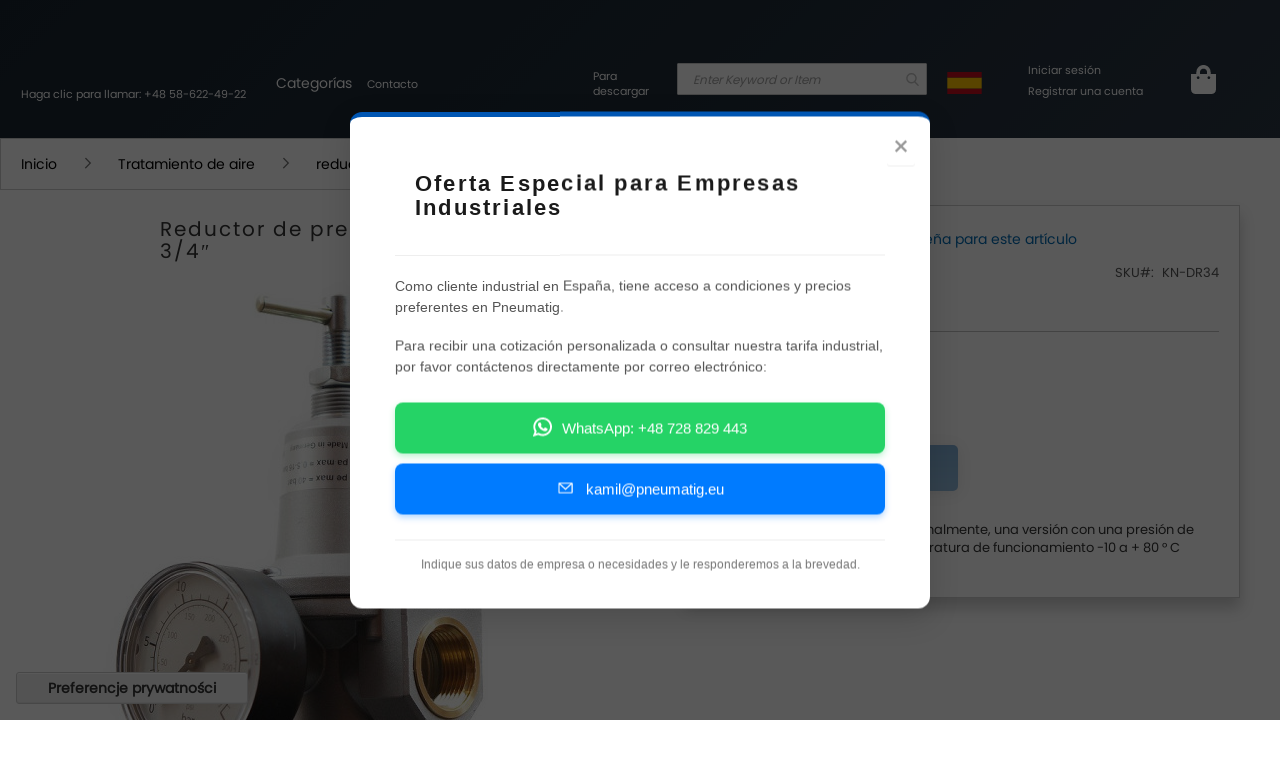

--- FILE ---
content_type: text/html; charset=UTF-8
request_url: https://pneumatig.eu/es/tratamiento-de-aire-comprimido/reductores/alta-presion/reductor-de-presion-3-4-kn-dr34.html
body_size: 58495
content:
 <!doctype html><html lang="es"><head prefix="og: https://ogp.me/ns# fb: https://ogp.me/ns/fb# product: https://ogp.me/ns/product#"> <meta charset="utf-8"/><script type="text/javascript">(window.NREUM||(NREUM={})).init={privacy:{cookies_enabled:true},ajax:{deny_list:["bam.eu01.nr-data.net"]},feature_flags:["soft_nav"],distributed_tracing:{enabled:true}};(window.NREUM||(NREUM={})).loader_config={agentID:"538552476",accountID:"2822749",trustKey:"2822749",xpid:"Vg4FU1FXARAEXFVRBAMFX1I=",licenseKey:"NRJS-b8c92c72110e9eb4e6a",applicationID:"484332296",browserID:"538552476"};;/*! For license information please see nr-loader-spa-1.308.0.min.js.LICENSE.txt */
(()=>{var e,t,r={384:(e,t,r)=>{"use strict";r.d(t,{NT:()=>a,US:()=>u,Zm:()=>o,bQ:()=>d,dV:()=>c,pV:()=>l});var n=r(6154),i=r(1863),s=r(1910);const a={beacon:"bam.nr-data.net",errorBeacon:"bam.nr-data.net"};function o(){return n.gm.NREUM||(n.gm.NREUM={}),void 0===n.gm.newrelic&&(n.gm.newrelic=n.gm.NREUM),n.gm.NREUM}function c(){let e=o();return e.o||(e.o={ST:n.gm.setTimeout,SI:n.gm.setImmediate||n.gm.setInterval,CT:n.gm.clearTimeout,XHR:n.gm.XMLHttpRequest,REQ:n.gm.Request,EV:n.gm.Event,PR:n.gm.Promise,MO:n.gm.MutationObserver,FETCH:n.gm.fetch,WS:n.gm.WebSocket},(0,s.i)(...Object.values(e.o))),e}function d(e,t){let r=o();r.initializedAgents??={},t.initializedAt={ms:(0,i.t)(),date:new Date},r.initializedAgents[e]=t}function u(e,t){o()[e]=t}function l(){return function(){let e=o();const t=e.info||{};e.info={beacon:a.beacon,errorBeacon:a.errorBeacon,...t}}(),function(){let e=o();const t=e.init||{};e.init={...t}}(),c(),function(){let e=o();const t=e.loader_config||{};e.loader_config={...t}}(),o()}},782:(e,t,r)=>{"use strict";r.d(t,{T:()=>n});const n=r(860).K7.pageViewTiming},860:(e,t,r)=>{"use strict";r.d(t,{$J:()=>u,K7:()=>c,P3:()=>d,XX:()=>i,Yy:()=>o,df:()=>s,qY:()=>n,v4:()=>a});const n="events",i="jserrors",s="browser/blobs",a="rum",o="browser/logs",c={ajax:"ajax",genericEvents:"generic_events",jserrors:i,logging:"logging",metrics:"metrics",pageAction:"page_action",pageViewEvent:"page_view_event",pageViewTiming:"page_view_timing",sessionReplay:"session_replay",sessionTrace:"session_trace",softNav:"soft_navigations",spa:"spa"},d={[c.pageViewEvent]:1,[c.pageViewTiming]:2,[c.metrics]:3,[c.jserrors]:4,[c.spa]:5,[c.ajax]:6,[c.sessionTrace]:7,[c.softNav]:8,[c.sessionReplay]:9,[c.logging]:10,[c.genericEvents]:11},u={[c.pageViewEvent]:a,[c.pageViewTiming]:n,[c.ajax]:n,[c.spa]:n,[c.softNav]:n,[c.metrics]:i,[c.jserrors]:i,[c.sessionTrace]:s,[c.sessionReplay]:s,[c.logging]:o,[c.genericEvents]:"ins"}},944:(e,t,r)=>{"use strict";r.d(t,{R:()=>i});var n=r(3241);function i(e,t){"function"==typeof console.debug&&(console.debug("New Relic Warning: https://github.com/newrelic/newrelic-browser-agent/blob/main/docs/warning-codes.md#".concat(e),t),(0,n.W)({agentIdentifier:null,drained:null,type:"data",name:"warn",feature:"warn",data:{code:e,secondary:t}}))}},993:(e,t,r)=>{"use strict";r.d(t,{A$:()=>s,ET:()=>a,TZ:()=>o,p_:()=>i});var n=r(860);const i={ERROR:"ERROR",WARN:"WARN",INFO:"INFO",DEBUG:"DEBUG",TRACE:"TRACE"},s={OFF:0,ERROR:1,WARN:2,INFO:3,DEBUG:4,TRACE:5},a="log",o=n.K7.logging},1541:(e,t,r)=>{"use strict";r.d(t,{U:()=>i,f:()=>n});const n={MFE:"MFE",BA:"BA"};function i(e,t){if(2!==t?.harvestEndpointVersion)return{};const r=t.agentRef.runtime.appMetadata.agents[0].entityGuid;return e?{"source.id":e.id,"source.name":e.name,"source.type":e.type,"parent.id":e.parent?.id||r,"parent.type":e.parent?.type||n.BA}:{"entity.guid":r,appId:t.agentRef.info.applicationID}}},1687:(e,t,r)=>{"use strict";r.d(t,{Ak:()=>d,Ze:()=>h,x3:()=>u});var n=r(3241),i=r(7836),s=r(3606),a=r(860),o=r(2646);const c={};function d(e,t){const r={staged:!1,priority:a.P3[t]||0};l(e),c[e].get(t)||c[e].set(t,r)}function u(e,t){e&&c[e]&&(c[e].get(t)&&c[e].delete(t),p(e,t,!1),c[e].size&&f(e))}function l(e){if(!e)throw new Error("agentIdentifier required");c[e]||(c[e]=new Map)}function h(e="",t="feature",r=!1){if(l(e),!e||!c[e].get(t)||r)return p(e,t);c[e].get(t).staged=!0,f(e)}function f(e){const t=Array.from(c[e]);t.every(([e,t])=>t.staged)&&(t.sort((e,t)=>e[1].priority-t[1].priority),t.forEach(([t])=>{c[e].delete(t),p(e,t)}))}function p(e,t,r=!0){const a=e?i.ee.get(e):i.ee,c=s.i.handlers;if(!a.aborted&&a.backlog&&c){if((0,n.W)({agentIdentifier:e,type:"lifecycle",name:"drain",feature:t}),r){const e=a.backlog[t],r=c[t];if(r){for(let t=0;e&&t<e.length;++t)g(e[t],r);Object.entries(r).forEach(([e,t])=>{Object.values(t||{}).forEach(t=>{t[0]?.on&&t[0]?.context()instanceof o.y&&t[0].on(e,t[1])})})}}a.isolatedBacklog||delete c[t],a.backlog[t]=null,a.emit("drain-"+t,[])}}function g(e,t){var r=e[1];Object.values(t[r]||{}).forEach(t=>{var r=e[0];if(t[0]===r){var n=t[1],i=e[3],s=e[2];n.apply(i,s)}})}},1738:(e,t,r)=>{"use strict";r.d(t,{U:()=>f,Y:()=>h});var n=r(3241),i=r(9908),s=r(1863),a=r(944),o=r(5701),c=r(3969),d=r(8362),u=r(860),l=r(4261);function h(e,t,r,s){const h=s||r;!h||h[e]&&h[e]!==d.d.prototype[e]||(h[e]=function(){(0,i.p)(c.xV,["API/"+e+"/called"],void 0,u.K7.metrics,r.ee),(0,n.W)({agentIdentifier:r.agentIdentifier,drained:!!o.B?.[r.agentIdentifier],type:"data",name:"api",feature:l.Pl+e,data:{}});try{return t.apply(this,arguments)}catch(e){(0,a.R)(23,e)}})}function f(e,t,r,n,a){const o=e.info;null===r?delete o.jsAttributes[t]:o.jsAttributes[t]=r,(a||null===r)&&(0,i.p)(l.Pl+n,[(0,s.t)(),t,r],void 0,"session",e.ee)}},1741:(e,t,r)=>{"use strict";r.d(t,{W:()=>s});var n=r(944),i=r(4261);class s{#e(e,...t){if(this[e]!==s.prototype[e])return this[e](...t);(0,n.R)(35,e)}addPageAction(e,t){return this.#e(i.hG,e,t)}register(e){return this.#e(i.eY,e)}recordCustomEvent(e,t){return this.#e(i.fF,e,t)}setPageViewName(e,t){return this.#e(i.Fw,e,t)}setCustomAttribute(e,t,r){return this.#e(i.cD,e,t,r)}noticeError(e,t){return this.#e(i.o5,e,t)}setUserId(e,t=!1){return this.#e(i.Dl,e,t)}setApplicationVersion(e){return this.#e(i.nb,e)}setErrorHandler(e){return this.#e(i.bt,e)}addRelease(e,t){return this.#e(i.k6,e,t)}log(e,t){return this.#e(i.$9,e,t)}start(){return this.#e(i.d3)}finished(e){return this.#e(i.BL,e)}recordReplay(){return this.#e(i.CH)}pauseReplay(){return this.#e(i.Tb)}addToTrace(e){return this.#e(i.U2,e)}setCurrentRouteName(e){return this.#e(i.PA,e)}interaction(e){return this.#e(i.dT,e)}wrapLogger(e,t,r){return this.#e(i.Wb,e,t,r)}measure(e,t){return this.#e(i.V1,e,t)}consent(e){return this.#e(i.Pv,e)}}},1863:(e,t,r)=>{"use strict";function n(){return Math.floor(performance.now())}r.d(t,{t:()=>n})},1910:(e,t,r)=>{"use strict";r.d(t,{i:()=>s});var n=r(944);const i=new Map;function s(...e){return e.every(e=>{if(i.has(e))return i.get(e);const t="function"==typeof e?e.toString():"",r=t.includes("[native code]"),s=t.includes("nrWrapper");return r||s||(0,n.R)(64,e?.name||t),i.set(e,r),r})}},2555:(e,t,r)=>{"use strict";r.d(t,{D:()=>o,f:()=>a});var n=r(384),i=r(8122);const s={beacon:n.NT.beacon,errorBeacon:n.NT.errorBeacon,licenseKey:void 0,applicationID:void 0,sa:void 0,queueTime:void 0,applicationTime:void 0,ttGuid:void 0,user:void 0,account:void 0,product:void 0,extra:void 0,jsAttributes:{},userAttributes:void 0,atts:void 0,transactionName:void 0,tNamePlain:void 0};function a(e){try{return!!e.licenseKey&&!!e.errorBeacon&&!!e.applicationID}catch(e){return!1}}const o=e=>(0,i.a)(e,s)},2614:(e,t,r)=>{"use strict";r.d(t,{BB:()=>a,H3:()=>n,g:()=>d,iL:()=>c,tS:()=>o,uh:()=>i,wk:()=>s});const n="NRBA",i="SESSION",s=144e5,a=18e5,o={STARTED:"session-started",PAUSE:"session-pause",RESET:"session-reset",RESUME:"session-resume",UPDATE:"session-update"},c={SAME_TAB:"same-tab",CROSS_TAB:"cross-tab"},d={OFF:0,FULL:1,ERROR:2}},2646:(e,t,r)=>{"use strict";r.d(t,{y:()=>n});class n{constructor(e){this.contextId=e}}},2843:(e,t,r)=>{"use strict";r.d(t,{G:()=>s,u:()=>i});var n=r(3878);function i(e,t=!1,r,i){(0,n.DD)("visibilitychange",function(){if(t)return void("hidden"===document.visibilityState&&e());e(document.visibilityState)},r,i)}function s(e,t,r){(0,n.sp)("pagehide",e,t,r)}},3241:(e,t,r)=>{"use strict";r.d(t,{W:()=>s});var n=r(6154);const i="newrelic";function s(e={}){try{n.gm.dispatchEvent(new CustomEvent(i,{detail:e}))}catch(e){}}},3304:(e,t,r)=>{"use strict";r.d(t,{A:()=>s});var n=r(7836);const i=()=>{const e=new WeakSet;return(t,r)=>{if("object"==typeof r&&null!==r){if(e.has(r))return;e.add(r)}return r}};function s(e){try{return JSON.stringify(e,i())??""}catch(e){try{n.ee.emit("internal-error",[e])}catch(e){}return""}}},3333:(e,t,r)=>{"use strict";r.d(t,{$v:()=>u,TZ:()=>n,Xh:()=>c,Zp:()=>i,kd:()=>d,mq:()=>o,nf:()=>a,qN:()=>s});const n=r(860).K7.genericEvents,i=["auxclick","click","copy","keydown","paste","scrollend"],s=["focus","blur"],a=4,o=1e3,c=2e3,d=["PageAction","UserAction","BrowserPerformance"],u={RESOURCES:"experimental.resources",REGISTER:"register"}},3434:(e,t,r)=>{"use strict";r.d(t,{Jt:()=>s,YM:()=>d});var n=r(7836),i=r(5607);const s="nr@original:".concat(i.W),a=50;var o=Object.prototype.hasOwnProperty,c=!1;function d(e,t){return e||(e=n.ee),r.inPlace=function(e,t,n,i,s){n||(n="");const a="-"===n.charAt(0);for(let o=0;o<t.length;o++){const c=t[o],d=e[c];l(d)||(e[c]=r(d,a?c+n:n,i,c,s))}},r.flag=s,r;function r(t,r,n,c,d){return l(t)?t:(r||(r=""),nrWrapper[s]=t,function(e,t,r){if(Object.defineProperty&&Object.keys)try{return Object.keys(e).forEach(function(r){Object.defineProperty(t,r,{get:function(){return e[r]},set:function(t){return e[r]=t,t}})}),t}catch(e){u([e],r)}for(var n in e)o.call(e,n)&&(t[n]=e[n])}(t,nrWrapper,e),nrWrapper);function nrWrapper(){var s,o,l,h;let f;try{o=this,s=[...arguments],l="function"==typeof n?n(s,o):n||{}}catch(t){u([t,"",[s,o,c],l],e)}i(r+"start",[s,o,c],l,d);const p=performance.now();let g;try{return h=t.apply(o,s),g=performance.now(),h}catch(e){throw g=performance.now(),i(r+"err",[s,o,e],l,d),f=e,f}finally{const e=g-p,t={start:p,end:g,duration:e,isLongTask:e>=a,methodName:c,thrownError:f};t.isLongTask&&i("long-task",[t,o],l,d),i(r+"end",[s,o,h],l,d)}}}function i(r,n,i,s){if(!c||t){var a=c;c=!0;try{e.emit(r,n,i,t,s)}catch(t){u([t,r,n,i],e)}c=a}}}function u(e,t){t||(t=n.ee);try{t.emit("internal-error",e)}catch(e){}}function l(e){return!(e&&"function"==typeof e&&e.apply&&!e[s])}},3606:(e,t,r)=>{"use strict";r.d(t,{i:()=>s});var n=r(9908);s.on=a;var i=s.handlers={};function s(e,t,r,s){a(s||n.d,i,e,t,r)}function a(e,t,r,i,s){s||(s="feature"),e||(e=n.d);var a=t[s]=t[s]||{};(a[r]=a[r]||[]).push([e,i])}},3738:(e,t,r)=>{"use strict";r.d(t,{He:()=>i,Kp:()=>o,Lc:()=>d,Rz:()=>u,TZ:()=>n,bD:()=>s,d3:()=>a,jx:()=>l,sl:()=>h,uP:()=>c});const n=r(860).K7.sessionTrace,i="bstResource",s="resource",a="-start",o="-end",c="fn"+a,d="fn"+o,u="pushState",l=1e3,h=3e4},3785:(e,t,r)=>{"use strict";r.d(t,{R:()=>c,b:()=>d});var n=r(9908),i=r(1863),s=r(860),a=r(3969),o=r(993);function c(e,t,r={},c=o.p_.INFO,d=!0,u,l=(0,i.t)()){(0,n.p)(a.xV,["API/logging/".concat(c.toLowerCase(),"/called")],void 0,s.K7.metrics,e),(0,n.p)(o.ET,[l,t,r,c,d,u],void 0,s.K7.logging,e)}function d(e){return"string"==typeof e&&Object.values(o.p_).some(t=>t===e.toUpperCase().trim())}},3878:(e,t,r)=>{"use strict";function n(e,t){return{capture:e,passive:!1,signal:t}}function i(e,t,r=!1,i){window.addEventListener(e,t,n(r,i))}function s(e,t,r=!1,i){document.addEventListener(e,t,n(r,i))}r.d(t,{DD:()=>s,jT:()=>n,sp:()=>i})},3962:(e,t,r)=>{"use strict";r.d(t,{AM:()=>a,O2:()=>l,OV:()=>s,Qu:()=>h,TZ:()=>c,ih:()=>f,pP:()=>o,t1:()=>u,tC:()=>i,wD:()=>d});var n=r(860);const i=["click","keydown","submit"],s="popstate",a="api",o="initialPageLoad",c=n.K7.softNav,d=5e3,u=500,l={INITIAL_PAGE_LOAD:"",ROUTE_CHANGE:1,UNSPECIFIED:2},h={INTERACTION:1,AJAX:2,CUSTOM_END:3,CUSTOM_TRACER:4},f={IP:"in progress",PF:"pending finish",FIN:"finished",CAN:"cancelled"}},3969:(e,t,r)=>{"use strict";r.d(t,{TZ:()=>n,XG:()=>o,rs:()=>i,xV:()=>a,z_:()=>s});const n=r(860).K7.metrics,i="sm",s="cm",a="storeSupportabilityMetrics",o="storeEventMetrics"},4234:(e,t,r)=>{"use strict";r.d(t,{W:()=>s});var n=r(7836),i=r(1687);class s{constructor(e,t){this.agentIdentifier=e,this.ee=n.ee.get(e),this.featureName=t,this.blocked=!1}deregisterDrain(){(0,i.x3)(this.agentIdentifier,this.featureName)}}},4261:(e,t,r)=>{"use strict";r.d(t,{$9:()=>u,BL:()=>c,CH:()=>p,Dl:()=>R,Fw:()=>w,PA:()=>v,Pl:()=>n,Pv:()=>A,Tb:()=>h,U2:()=>a,V1:()=>E,Wb:()=>T,bt:()=>y,cD:()=>b,d3:()=>x,dT:()=>d,eY:()=>g,fF:()=>f,hG:()=>s,hw:()=>i,k6:()=>o,nb:()=>m,o5:()=>l});const n="api-",i=n+"ixn-",s="addPageAction",a="addToTrace",o="addRelease",c="finished",d="interaction",u="log",l="noticeError",h="pauseReplay",f="recordCustomEvent",p="recordReplay",g="register",m="setApplicationVersion",v="setCurrentRouteName",b="setCustomAttribute",y="setErrorHandler",w="setPageViewName",R="setUserId",x="start",T="wrapLogger",E="measure",A="consent"},5205:(e,t,r)=>{"use strict";r.d(t,{j:()=>S});var n=r(384),i=r(1741);var s=r(2555),a=r(3333);const o=e=>{if(!e||"string"!=typeof e)return!1;try{document.createDocumentFragment().querySelector(e)}catch{return!1}return!0};var c=r(2614),d=r(944),u=r(8122);const l="[data-nr-mask]",h=e=>(0,u.a)(e,(()=>{const e={feature_flags:[],experimental:{allow_registered_children:!1,resources:!1},mask_selector:"*",block_selector:"[data-nr-block]",mask_input_options:{color:!1,date:!1,"datetime-local":!1,email:!1,month:!1,number:!1,range:!1,search:!1,tel:!1,text:!1,time:!1,url:!1,week:!1,textarea:!1,select:!1,password:!0}};return{ajax:{deny_list:void 0,block_internal:!0,enabled:!0,autoStart:!0},api:{get allow_registered_children(){return e.feature_flags.includes(a.$v.REGISTER)||e.experimental.allow_registered_children},set allow_registered_children(t){e.experimental.allow_registered_children=t},duplicate_registered_data:!1},browser_consent_mode:{enabled:!1},distributed_tracing:{enabled:void 0,exclude_newrelic_header:void 0,cors_use_newrelic_header:void 0,cors_use_tracecontext_headers:void 0,allowed_origins:void 0},get feature_flags(){return e.feature_flags},set feature_flags(t){e.feature_flags=t},generic_events:{enabled:!0,autoStart:!0},harvest:{interval:30},jserrors:{enabled:!0,autoStart:!0},logging:{enabled:!0,autoStart:!0},metrics:{enabled:!0,autoStart:!0},obfuscate:void 0,page_action:{enabled:!0},page_view_event:{enabled:!0,autoStart:!0},page_view_timing:{enabled:!0,autoStart:!0},performance:{capture_marks:!1,capture_measures:!1,capture_detail:!0,resources:{get enabled(){return e.feature_flags.includes(a.$v.RESOURCES)||e.experimental.resources},set enabled(t){e.experimental.resources=t},asset_types:[],first_party_domains:[],ignore_newrelic:!0}},privacy:{cookies_enabled:!0},proxy:{assets:void 0,beacon:void 0},session:{expiresMs:c.wk,inactiveMs:c.BB},session_replay:{autoStart:!0,enabled:!1,preload:!1,sampling_rate:10,error_sampling_rate:100,collect_fonts:!1,inline_images:!1,fix_stylesheets:!0,mask_all_inputs:!0,get mask_text_selector(){return e.mask_selector},set mask_text_selector(t){o(t)?e.mask_selector="".concat(t,",").concat(l):""===t||null===t?e.mask_selector=l:(0,d.R)(5,t)},get block_class(){return"nr-block"},get ignore_class(){return"nr-ignore"},get mask_text_class(){return"nr-mask"},get block_selector(){return e.block_selector},set block_selector(t){o(t)?e.block_selector+=",".concat(t):""!==t&&(0,d.R)(6,t)},get mask_input_options(){return e.mask_input_options},set mask_input_options(t){t&&"object"==typeof t?e.mask_input_options={...t,password:!0}:(0,d.R)(7,t)}},session_trace:{enabled:!0,autoStart:!0},soft_navigations:{enabled:!0,autoStart:!0},spa:{enabled:!0,autoStart:!0},ssl:void 0,user_actions:{enabled:!0,elementAttributes:["id","className","tagName","type"]}}})());var f=r(6154),p=r(9324);let g=0;const m={buildEnv:p.F3,distMethod:p.Xs,version:p.xv,originTime:f.WN},v={consented:!1},b={appMetadata:{},get consented(){return this.session?.state?.consent||v.consented},set consented(e){v.consented=e},customTransaction:void 0,denyList:void 0,disabled:!1,harvester:void 0,isolatedBacklog:!1,isRecording:!1,loaderType:void 0,maxBytes:3e4,obfuscator:void 0,onerror:void 0,ptid:void 0,releaseIds:{},session:void 0,timeKeeper:void 0,registeredEntities:[],jsAttributesMetadata:{bytes:0},get harvestCount(){return++g}},y=e=>{const t=(0,u.a)(e,b),r=Object.keys(m).reduce((e,t)=>(e[t]={value:m[t],writable:!1,configurable:!0,enumerable:!0},e),{});return Object.defineProperties(t,r)};var w=r(5701);const R=e=>{const t=e.startsWith("http");e+="/",r.p=t?e:"https://"+e};var x=r(7836),T=r(3241);const E={accountID:void 0,trustKey:void 0,agentID:void 0,licenseKey:void 0,applicationID:void 0,xpid:void 0},A=e=>(0,u.a)(e,E),_=new Set;function S(e,t={},r,a){let{init:o,info:c,loader_config:d,runtime:u={},exposed:l=!0}=t;if(!c){const e=(0,n.pV)();o=e.init,c=e.info,d=e.loader_config}e.init=h(o||{}),e.loader_config=A(d||{}),c.jsAttributes??={},f.bv&&(c.jsAttributes.isWorker=!0),e.info=(0,s.D)(c);const p=e.init,g=[c.beacon,c.errorBeacon];_.has(e.agentIdentifier)||(p.proxy.assets&&(R(p.proxy.assets),g.push(p.proxy.assets)),p.proxy.beacon&&g.push(p.proxy.beacon),e.beacons=[...g],function(e){const t=(0,n.pV)();Object.getOwnPropertyNames(i.W.prototype).forEach(r=>{const n=i.W.prototype[r];if("function"!=typeof n||"constructor"===n)return;let s=t[r];e[r]&&!1!==e.exposed&&"micro-agent"!==e.runtime?.loaderType&&(t[r]=(...t)=>{const n=e[r](...t);return s?s(...t):n})})}(e),(0,n.US)("activatedFeatures",w.B)),u.denyList=[...p.ajax.deny_list||[],...p.ajax.block_internal?g:[]],u.ptid=e.agentIdentifier,u.loaderType=r,e.runtime=y(u),_.has(e.agentIdentifier)||(e.ee=x.ee.get(e.agentIdentifier),e.exposed=l,(0,T.W)({agentIdentifier:e.agentIdentifier,drained:!!w.B?.[e.agentIdentifier],type:"lifecycle",name:"initialize",feature:void 0,data:e.config})),_.add(e.agentIdentifier)}},5270:(e,t,r)=>{"use strict";r.d(t,{Aw:()=>a,SR:()=>s,rF:()=>o});var n=r(384),i=r(7767);function s(e){return!!(0,n.dV)().o.MO&&(0,i.V)(e)&&!0===e?.session_trace.enabled}function a(e){return!0===e?.session_replay.preload&&s(e)}function o(e,t){try{if("string"==typeof t?.type){if("password"===t.type.toLowerCase())return"*".repeat(e?.length||0);if(void 0!==t?.dataset?.nrUnmask||t?.classList?.contains("nr-unmask"))return e}}catch(e){}return"string"==typeof e?e.replace(/[\S]/g,"*"):"*".repeat(e?.length||0)}},5289:(e,t,r)=>{"use strict";r.d(t,{GG:()=>a,Qr:()=>c,sB:()=>o});var n=r(3878),i=r(6389);function s(){return"undefined"==typeof document||"complete"===document.readyState}function a(e,t){if(s())return e();const r=(0,i.J)(e),a=setInterval(()=>{s()&&(clearInterval(a),r())},500);(0,n.sp)("load",r,t)}function o(e){if(s())return e();(0,n.DD)("DOMContentLoaded",e)}function c(e){if(s())return e();(0,n.sp)("popstate",e)}},5607:(e,t,r)=>{"use strict";r.d(t,{W:()=>n});const n=(0,r(9566).bz)()},5701:(e,t,r)=>{"use strict";r.d(t,{B:()=>s,t:()=>a});var n=r(3241);const i=new Set,s={};function a(e,t){const r=t.agentIdentifier;s[r]??={},e&&"object"==typeof e&&(i.has(r)||(t.ee.emit("rumresp",[e]),s[r]=e,i.add(r),(0,n.W)({agentIdentifier:r,loaded:!0,drained:!0,type:"lifecycle",name:"load",feature:void 0,data:e})))}},6154:(e,t,r)=>{"use strict";r.d(t,{OF:()=>d,RI:()=>i,WN:()=>h,bv:()=>s,eN:()=>f,gm:()=>a,lR:()=>l,m:()=>c,mw:()=>o,sb:()=>u});var n=r(1863);const i="undefined"!=typeof window&&!!window.document,s="undefined"!=typeof WorkerGlobalScope&&("undefined"!=typeof self&&self instanceof WorkerGlobalScope&&self.navigator instanceof WorkerNavigator||"undefined"!=typeof globalThis&&globalThis instanceof WorkerGlobalScope&&globalThis.navigator instanceof WorkerNavigator),a=i?window:"undefined"!=typeof WorkerGlobalScope&&("undefined"!=typeof self&&self instanceof WorkerGlobalScope&&self||"undefined"!=typeof globalThis&&globalThis instanceof WorkerGlobalScope&&globalThis),o=Boolean("hidden"===a?.document?.visibilityState),c=""+a?.location,d=/iPad|iPhone|iPod/.test(a.navigator?.userAgent),u=d&&"undefined"==typeof SharedWorker,l=(()=>{const e=a.navigator?.userAgent?.match(/Firefox[/\s](\d+\.\d+)/);return Array.isArray(e)&&e.length>=2?+e[1]:0})(),h=Date.now()-(0,n.t)(),f=()=>"undefined"!=typeof PerformanceNavigationTiming&&a?.performance?.getEntriesByType("navigation")?.[0]?.responseStart},6344:(e,t,r)=>{"use strict";r.d(t,{BB:()=>u,Qb:()=>l,TZ:()=>i,Ug:()=>a,Vh:()=>s,_s:()=>o,bc:()=>d,yP:()=>c});var n=r(2614);const i=r(860).K7.sessionReplay,s="errorDuringReplay",a=.12,o={DomContentLoaded:0,Load:1,FullSnapshot:2,IncrementalSnapshot:3,Meta:4,Custom:5},c={[n.g.ERROR]:15e3,[n.g.FULL]:3e5,[n.g.OFF]:0},d={RESET:{message:"Session was reset",sm:"Reset"},IMPORT:{message:"Recorder failed to import",sm:"Import"},TOO_MANY:{message:"429: Too Many Requests",sm:"Too-Many"},TOO_BIG:{message:"Payload was too large",sm:"Too-Big"},CROSS_TAB:{message:"Session Entity was set to OFF on another tab",sm:"Cross-Tab"},ENTITLEMENTS:{message:"Session Replay is not allowed and will not be started",sm:"Entitlement"}},u=5e3,l={API:"api",RESUME:"resume",SWITCH_TO_FULL:"switchToFull",INITIALIZE:"initialize",PRELOAD:"preload"}},6389:(e,t,r)=>{"use strict";function n(e,t=500,r={}){const n=r?.leading||!1;let i;return(...r)=>{n&&void 0===i&&(e.apply(this,r),i=setTimeout(()=>{i=clearTimeout(i)},t)),n||(clearTimeout(i),i=setTimeout(()=>{e.apply(this,r)},t))}}function i(e){let t=!1;return(...r)=>{t||(t=!0,e.apply(this,r))}}r.d(t,{J:()=>i,s:()=>n})},6630:(e,t,r)=>{"use strict";r.d(t,{T:()=>n});const n=r(860).K7.pageViewEvent},6774:(e,t,r)=>{"use strict";r.d(t,{T:()=>n});const n=r(860).K7.jserrors},7295:(e,t,r)=>{"use strict";r.d(t,{Xv:()=>a,gX:()=>i,iW:()=>s});var n=[];function i(e){if(!e||s(e))return!1;if(0===n.length)return!0;if("*"===n[0].hostname)return!1;for(var t=0;t<n.length;t++){var r=n[t];if(r.hostname.test(e.hostname)&&r.pathname.test(e.pathname))return!1}return!0}function s(e){return void 0===e.hostname}function a(e){if(n=[],e&&e.length)for(var t=0;t<e.length;t++){let r=e[t];if(!r)continue;if("*"===r)return void(n=[{hostname:"*"}]);0===r.indexOf("https://")?r=r.substring(7):0===r.indexOf("https://")&&(r=r.substring(8));const i=r.indexOf("/");let s,a;i>0?(s=r.substring(0,i),a=r.substring(i)):(s=r,a="*");let[c]=s.split(":");n.push({hostname:o(c),pathname:o(a,!0)})}}function o(e,t=!1){const r=e.replace(/[.+?^${}()|[\]\\]/g,e=>"\\"+e).replace(/\*/g,".*?");return new RegExp((t?"^":"")+r+"$")}},7485:(e,t,r)=>{"use strict";r.d(t,{D:()=>i});var n=r(6154);function i(e){if(0===(e||"").indexOf("data:"))return{protocol:"data"};try{const t=new URL(e,location.href),r={port:t.port,hostname:t.hostname,pathname:t.pathname,search:t.search,protocol:t.protocol.slice(0,t.protocol.indexOf(":")),sameOrigin:t.protocol===n.gm?.location?.protocol&&t.host===n.gm?.location?.host};return r.port&&""!==r.port||("http:"===t.protocol&&(r.port="80"),"https:"===t.protocol&&(r.port="443")),r.pathname&&""!==r.pathname?r.pathname.startsWith("/")||(r.pathname="/".concat(r.pathname)):r.pathname="/",r}catch(e){return{}}}},7699:(e,t,r)=>{"use strict";r.d(t,{It:()=>s,KC:()=>o,No:()=>i,qh:()=>a});var n=r(860);const i=16e3,s=1e6,a="SESSION_ERROR",o={[n.K7.logging]:!0,[n.K7.genericEvents]:!1,[n.K7.jserrors]:!1,[n.K7.ajax]:!1}},7767:(e,t,r)=>{"use strict";r.d(t,{V:()=>i});var n=r(6154);const i=e=>n.RI&&!0===e?.privacy.cookies_enabled},7836:(e,t,r)=>{"use strict";r.d(t,{P:()=>o,ee:()=>c});var n=r(384),i=r(8990),s=r(2646),a=r(5607);const o="nr@context:".concat(a.W),c=function e(t,r){var n={},a={},u={},l=!1;try{l=16===r.length&&d.initializedAgents?.[r]?.runtime.isolatedBacklog}catch(e){}var h={on:p,addEventListener:p,removeEventListener:function(e,t){var r=n[e];if(!r)return;for(var i=0;i<r.length;i++)r[i]===t&&r.splice(i,1)},emit:function(e,r,n,i,s){!1!==s&&(s=!0);if(c.aborted&&!i)return;t&&s&&t.emit(e,r,n);var o=f(n);g(e).forEach(e=>{e.apply(o,r)});var d=v()[a[e]];d&&d.push([h,e,r,o]);return o},get:m,listeners:g,context:f,buffer:function(e,t){const r=v();if(t=t||"feature",h.aborted)return;Object.entries(e||{}).forEach(([e,n])=>{a[n]=t,t in r||(r[t]=[])})},abort:function(){h._aborted=!0,Object.keys(h.backlog).forEach(e=>{delete h.backlog[e]})},isBuffering:function(e){return!!v()[a[e]]},debugId:r,backlog:l?{}:t&&"object"==typeof t.backlog?t.backlog:{},isolatedBacklog:l};return Object.defineProperty(h,"aborted",{get:()=>{let e=h._aborted||!1;return e||(t&&(e=t.aborted),e)}}),h;function f(e){return e&&e instanceof s.y?e:e?(0,i.I)(e,o,()=>new s.y(o)):new s.y(o)}function p(e,t){n[e]=g(e).concat(t)}function g(e){return n[e]||[]}function m(t){return u[t]=u[t]||e(h,t)}function v(){return h.backlog}}(void 0,"globalEE"),d=(0,n.Zm)();d.ee||(d.ee=c)},8122:(e,t,r)=>{"use strict";r.d(t,{a:()=>i});var n=r(944);function i(e,t){try{if(!e||"object"!=typeof e)return(0,n.R)(3);if(!t||"object"!=typeof t)return(0,n.R)(4);const r=Object.create(Object.getPrototypeOf(t),Object.getOwnPropertyDescriptors(t)),s=0===Object.keys(r).length?e:r;for(let a in s)if(void 0!==e[a])try{if(null===e[a]){r[a]=null;continue}Array.isArray(e[a])&&Array.isArray(t[a])?r[a]=Array.from(new Set([...e[a],...t[a]])):"object"==typeof e[a]&&"object"==typeof t[a]?r[a]=i(e[a],t[a]):r[a]=e[a]}catch(e){r[a]||(0,n.R)(1,e)}return r}catch(e){(0,n.R)(2,e)}}},8139:(e,t,r)=>{"use strict";r.d(t,{u:()=>h});var n=r(7836),i=r(3434),s=r(8990),a=r(6154);const o={},c=a.gm.XMLHttpRequest,d="addEventListener",u="removeEventListener",l="nr@wrapped:".concat(n.P);function h(e){var t=function(e){return(e||n.ee).get("events")}(e);if(o[t.debugId]++)return t;o[t.debugId]=1;var r=(0,i.YM)(t,!0);function h(e){r.inPlace(e,[d,u],"-",p)}function p(e,t){return e[1]}return"getPrototypeOf"in Object&&(a.RI&&f(document,h),c&&f(c.prototype,h),f(a.gm,h)),t.on(d+"-start",function(e,t){var n=e[1];if(null!==n&&("function"==typeof n||"object"==typeof n)&&"newrelic"!==e[0]){var i=(0,s.I)(n,l,function(){var e={object:function(){if("function"!=typeof n.handleEvent)return;return n.handleEvent.apply(n,arguments)},function:n}[typeof n];return e?r(e,"fn-",null,e.name||"anonymous"):n});this.wrapped=e[1]=i}}),t.on(u+"-start",function(e){e[1]=this.wrapped||e[1]}),t}function f(e,t,...r){let n=e;for(;"object"==typeof n&&!Object.prototype.hasOwnProperty.call(n,d);)n=Object.getPrototypeOf(n);n&&t(n,...r)}},8362:(e,t,r)=>{"use strict";r.d(t,{d:()=>s});var n=r(9566),i=r(1741);class s extends i.W{agentIdentifier=(0,n.LA)(16)}},8374:(e,t,r)=>{r.nc=(()=>{try{return document?.currentScript?.nonce}catch(e){}return""})()},8990:(e,t,r)=>{"use strict";r.d(t,{I:()=>i});var n=Object.prototype.hasOwnProperty;function i(e,t,r){if(n.call(e,t))return e[t];var i=r();if(Object.defineProperty&&Object.keys)try{return Object.defineProperty(e,t,{value:i,writable:!0,enumerable:!1}),i}catch(e){}return e[t]=i,i}},9119:(e,t,r)=>{"use strict";r.d(t,{L:()=>s});var n=/([^?#]*)[^#]*(#[^?]*|$).*/,i=/([^?#]*)().*/;function s(e,t){return e?e.replace(t?n:i,"$1$2"):e}},9300:(e,t,r)=>{"use strict";r.d(t,{T:()=>n});const n=r(860).K7.ajax},9324:(e,t,r)=>{"use strict";r.d(t,{AJ:()=>a,F3:()=>i,Xs:()=>s,Yq:()=>o,xv:()=>n});const n="1.308.0",i="PROD",s="CDN",a="@newrelic/rrweb",o="1.0.1"},9566:(e,t,r)=>{"use strict";r.d(t,{LA:()=>o,ZF:()=>c,bz:()=>a,el:()=>d});var n=r(6154);const i="xxxxxxxx-xxxx-4xxx-yxxx-xxxxxxxxxxxx";function s(e,t){return e?15&e[t]:16*Math.random()|0}function a(){const e=n.gm?.crypto||n.gm?.msCrypto;let t,r=0;return e&&e.getRandomValues&&(t=e.getRandomValues(new Uint8Array(30))),i.split("").map(e=>"x"===e?s(t,r++).toString(16):"y"===e?(3&s()|8).toString(16):e).join("")}function o(e){const t=n.gm?.crypto||n.gm?.msCrypto;let r,i=0;t&&t.getRandomValues&&(r=t.getRandomValues(new Uint8Array(e)));const a=[];for(var o=0;o<e;o++)a.push(s(r,i++).toString(16));return a.join("")}function c(){return o(16)}function d(){return o(32)}},9908:(e,t,r)=>{"use strict";r.d(t,{d:()=>n,p:()=>i});var n=r(7836).ee.get("handle");function i(e,t,r,i,s){s?(s.buffer([e],i),s.emit(e,t,r)):(n.buffer([e],i),n.emit(e,t,r))}}},n={};function i(e){var t=n[e];if(void 0!==t)return t.exports;var s=n[e]={exports:{}};return r[e](s,s.exports,i),s.exports}i.m=r,i.d=(e,t)=>{for(var r in t)i.o(t,r)&&!i.o(e,r)&&Object.defineProperty(e,r,{enumerable:!0,get:t[r]})},i.f={},i.e=e=>Promise.all(Object.keys(i.f).reduce((t,r)=>(i.f[r](e,t),t),[])),i.u=e=>({212:"nr-spa-compressor",249:"nr-spa-recorder",478:"nr-spa"}[e]+"-1.308.0.min.js"),i.o=(e,t)=>Object.prototype.hasOwnProperty.call(e,t),e={},t="NRBA-1.308.0.PROD:",i.l=(r,n,s,a)=>{if(e[r])e[r].push(n);else{var o,c;if(void 0!==s)for(var d=document.getElementsByTagName("script"),u=0;u<d.length;u++){var l=d[u];if(l.getAttribute("src")==r||l.getAttribute("data-webpack")==t+s){o=l;break}}if(!o){c=!0;var h={478:"sha512-RSfSVnmHk59T/uIPbdSE0LPeqcEdF4/+XhfJdBuccH5rYMOEZDhFdtnh6X6nJk7hGpzHd9Ujhsy7lZEz/ORYCQ==",249:"sha512-ehJXhmntm85NSqW4MkhfQqmeKFulra3klDyY0OPDUE+sQ3GokHlPh1pmAzuNy//3j4ac6lzIbmXLvGQBMYmrkg==",212:"sha512-B9h4CR46ndKRgMBcK+j67uSR2RCnJfGefU+A7FrgR/k42ovXy5x/MAVFiSvFxuVeEk/pNLgvYGMp1cBSK/G6Fg=="};(o=document.createElement("script")).charset="utf-8",i.nc&&o.setAttribute("nonce",i.nc),o.setAttribute("data-webpack",t+s),o.src=r,0!==o.src.indexOf(window.location.origin+"/")&&(o.crossOrigin="anonymous"),h[a]&&(o.integrity=h[a])}e[r]=[n];var f=(t,n)=>{o.onerror=o.onload=null,clearTimeout(p);var i=e[r];if(delete e[r],o.parentNode&&o.parentNode.removeChild(o),i&&i.forEach(e=>e(n)),t)return t(n)},p=setTimeout(f.bind(null,void 0,{type:"timeout",target:o}),12e4);o.onerror=f.bind(null,o.onerror),o.onload=f.bind(null,o.onload),c&&document.head.appendChild(o)}},i.r=e=>{"undefined"!=typeof Symbol&&Symbol.toStringTag&&Object.defineProperty(e,Symbol.toStringTag,{value:"Module"}),Object.defineProperty(e,"__esModule",{value:!0})},i.p="https://js-agent.newrelic.com/",(()=>{var e={38:0,788:0};i.f.j=(t,r)=>{var n=i.o(e,t)?e[t]:void 0;if(0!==n)if(n)r.push(n[2]);else{var s=new Promise((r,i)=>n=e[t]=[r,i]);r.push(n[2]=s);var a=i.p+i.u(t),o=new Error;i.l(a,r=>{if(i.o(e,t)&&(0!==(n=e[t])&&(e[t]=void 0),n)){var s=r&&("load"===r.type?"missing":r.type),a=r&&r.target&&r.target.src;o.message="Loading chunk "+t+" failed: ("+s+": "+a+")",o.name="ChunkLoadError",o.type=s,o.request=a,n[1](o)}},"chunk-"+t,t)}};var t=(t,r)=>{var n,s,[a,o,c]=r,d=0;if(a.some(t=>0!==e[t])){for(n in o)i.o(o,n)&&(i.m[n]=o[n]);if(c)c(i)}for(t&&t(r);d<a.length;d++)s=a[d],i.o(e,s)&&e[s]&&e[s][0](),e[s]=0},r=self["webpackChunk:NRBA-1.308.0.PROD"]=self["webpackChunk:NRBA-1.308.0.PROD"]||[];r.forEach(t.bind(null,0)),r.push=t.bind(null,r.push.bind(r))})(),(()=>{"use strict";i(8374);var e=i(8362),t=i(860);const r=Object.values(t.K7);var n=i(5205);var s=i(9908),a=i(1863),o=i(4261),c=i(1738);var d=i(1687),u=i(4234),l=i(5289),h=i(6154),f=i(944),p=i(5270),g=i(7767),m=i(6389),v=i(7699);class b extends u.W{constructor(e,t){super(e.agentIdentifier,t),this.agentRef=e,this.abortHandler=void 0,this.featAggregate=void 0,this.loadedSuccessfully=void 0,this.onAggregateImported=new Promise(e=>{this.loadedSuccessfully=e}),this.deferred=Promise.resolve(),!1===e.init[this.featureName].autoStart?this.deferred=new Promise((t,r)=>{this.ee.on("manual-start-all",(0,m.J)(()=>{(0,d.Ak)(e.agentIdentifier,this.featureName),t()}))}):(0,d.Ak)(e.agentIdentifier,t)}importAggregator(e,t,r={}){if(this.featAggregate)return;const n=async()=>{let n;await this.deferred;try{if((0,g.V)(e.init)){const{setupAgentSession:t}=await i.e(478).then(i.bind(i,8766));n=t(e)}}catch(e){(0,f.R)(20,e),this.ee.emit("internal-error",[e]),(0,s.p)(v.qh,[e],void 0,this.featureName,this.ee)}try{if(!this.#t(this.featureName,n,e.init))return(0,d.Ze)(this.agentIdentifier,this.featureName),void this.loadedSuccessfully(!1);const{Aggregate:i}=await t();this.featAggregate=new i(e,r),e.runtime.harvester.initializedAggregates.push(this.featAggregate),this.loadedSuccessfully(!0)}catch(e){(0,f.R)(34,e),this.abortHandler?.(),(0,d.Ze)(this.agentIdentifier,this.featureName,!0),this.loadedSuccessfully(!1),this.ee&&this.ee.abort()}};h.RI?(0,l.GG)(()=>n(),!0):n()}#t(e,r,n){if(this.blocked)return!1;switch(e){case t.K7.sessionReplay:return(0,p.SR)(n)&&!!r;case t.K7.sessionTrace:return!!r;default:return!0}}}var y=i(6630),w=i(2614),R=i(3241);class x extends b{static featureName=y.T;constructor(e){var t;super(e,y.T),this.setupInspectionEvents(e.agentIdentifier),t=e,(0,c.Y)(o.Fw,function(e,r){"string"==typeof e&&("/"!==e.charAt(0)&&(e="/"+e),t.runtime.customTransaction=(r||"https://custom.transaction")+e,(0,s.p)(o.Pl+o.Fw,[(0,a.t)()],void 0,void 0,t.ee))},t),this.importAggregator(e,()=>i.e(478).then(i.bind(i,2467)))}setupInspectionEvents(e){const t=(t,r)=>{t&&(0,R.W)({agentIdentifier:e,timeStamp:t.timeStamp,loaded:"complete"===t.target.readyState,type:"window",name:r,data:t.target.location+""})};(0,l.sB)(e=>{t(e,"DOMContentLoaded")}),(0,l.GG)(e=>{t(e,"load")}),(0,l.Qr)(e=>{t(e,"navigate")}),this.ee.on(w.tS.UPDATE,(t,r)=>{(0,R.W)({agentIdentifier:e,type:"lifecycle",name:"session",data:r})})}}var T=i(384);class E extends e.d{constructor(e){var t;(super(),h.gm)?(this.features={},(0,T.bQ)(this.agentIdentifier,this),this.desiredFeatures=new Set(e.features||[]),this.desiredFeatures.add(x),(0,n.j)(this,e,e.loaderType||"agent"),t=this,(0,c.Y)(o.cD,function(e,r,n=!1){if("string"==typeof e){if(["string","number","boolean"].includes(typeof r)||null===r)return(0,c.U)(t,e,r,o.cD,n);(0,f.R)(40,typeof r)}else(0,f.R)(39,typeof e)},t),function(e){(0,c.Y)(o.Dl,function(t,r=!1){if("string"!=typeof t&&null!==t)return void(0,f.R)(41,typeof t);const n=e.info.jsAttributes["enduser.id"];r&&null!=n&&n!==t?(0,s.p)(o.Pl+"setUserIdAndResetSession",[t],void 0,"session",e.ee):(0,c.U)(e,"enduser.id",t,o.Dl,!0)},e)}(this),function(e){(0,c.Y)(o.nb,function(t){if("string"==typeof t||null===t)return(0,c.U)(e,"application.version",t,o.nb,!1);(0,f.R)(42,typeof t)},e)}(this),function(e){(0,c.Y)(o.d3,function(){e.ee.emit("manual-start-all")},e)}(this),function(e){(0,c.Y)(o.Pv,function(t=!0){if("boolean"==typeof t){if((0,s.p)(o.Pl+o.Pv,[t],void 0,"session",e.ee),e.runtime.consented=t,t){const t=e.features.page_view_event;t.onAggregateImported.then(e=>{const r=t.featAggregate;e&&!r.sentRum&&r.sendRum()})}}else(0,f.R)(65,typeof t)},e)}(this),this.run()):(0,f.R)(21)}get config(){return{info:this.info,init:this.init,loader_config:this.loader_config,runtime:this.runtime}}get api(){return this}run(){try{const e=function(e){const t={};return r.forEach(r=>{t[r]=!!e[r]?.enabled}),t}(this.init),n=[...this.desiredFeatures];n.sort((e,r)=>t.P3[e.featureName]-t.P3[r.featureName]),n.forEach(r=>{if(!e[r.featureName]&&r.featureName!==t.K7.pageViewEvent)return;if(r.featureName===t.K7.spa)return void(0,f.R)(67);const n=function(e){switch(e){case t.K7.ajax:return[t.K7.jserrors];case t.K7.sessionTrace:return[t.K7.ajax,t.K7.pageViewEvent];case t.K7.sessionReplay:return[t.K7.sessionTrace];case t.K7.pageViewTiming:return[t.K7.pageViewEvent];default:return[]}}(r.featureName).filter(e=>!(e in this.features));n.length>0&&(0,f.R)(36,{targetFeature:r.featureName,missingDependencies:n}),this.features[r.featureName]=new r(this)})}catch(e){(0,f.R)(22,e);for(const e in this.features)this.features[e].abortHandler?.();const t=(0,T.Zm)();delete t.initializedAgents[this.agentIdentifier]?.features,delete this.sharedAggregator;return t.ee.get(this.agentIdentifier).abort(),!1}}}var A=i(2843),_=i(782);class S extends b{static featureName=_.T;constructor(e){super(e,_.T),h.RI&&((0,A.u)(()=>(0,s.p)("docHidden",[(0,a.t)()],void 0,_.T,this.ee),!0),(0,A.G)(()=>(0,s.p)("winPagehide",[(0,a.t)()],void 0,_.T,this.ee)),this.importAggregator(e,()=>i.e(478).then(i.bind(i,9917))))}}var O=i(3969);class I extends b{static featureName=O.TZ;constructor(e){super(e,O.TZ),h.RI&&document.addEventListener("securitypolicyviolation",e=>{(0,s.p)(O.xV,["Generic/CSPViolation/Detected"],void 0,this.featureName,this.ee)}),this.importAggregator(e,()=>i.e(478).then(i.bind(i,6555)))}}var N=i(6774),P=i(3878),k=i(3304);class D{constructor(e,t,r,n,i){this.name="UncaughtError",this.message="string"==typeof e?e:(0,k.A)(e),this.sourceURL=t,this.line=r,this.column=n,this.__newrelic=i}}function C(e){return M(e)?e:new D(void 0!==e?.message?e.message:e,e?.filename||e?.sourceURL,e?.lineno||e?.line,e?.colno||e?.col,e?.__newrelic,e?.cause)}function j(e){const t="Unhandled Promise Rejection: ";if(!e?.reason)return;if(M(e.reason)){try{e.reason.message.startsWith(t)||(e.reason.message=t+e.reason.message)}catch(e){}return C(e.reason)}const r=C(e.reason);return(r.message||"").startsWith(t)||(r.message=t+r.message),r}function L(e){if(e.error instanceof SyntaxError&&!/:\d+$/.test(e.error.stack?.trim())){const t=new D(e.message,e.filename,e.lineno,e.colno,e.error.__newrelic,e.cause);return t.name=SyntaxError.name,t}return M(e.error)?e.error:C(e)}function M(e){return e instanceof Error&&!!e.stack}function H(e,r,n,i,o=(0,a.t)()){"string"==typeof e&&(e=new Error(e)),(0,s.p)("err",[e,o,!1,r,n.runtime.isRecording,void 0,i],void 0,t.K7.jserrors,n.ee),(0,s.p)("uaErr",[],void 0,t.K7.genericEvents,n.ee)}var B=i(1541),K=i(993),W=i(3785);function U(e,{customAttributes:t={},level:r=K.p_.INFO}={},n,i,s=(0,a.t)()){(0,W.R)(n.ee,e,t,r,!1,i,s)}function F(e,r,n,i,c=(0,a.t)()){(0,s.p)(o.Pl+o.hG,[c,e,r,i],void 0,t.K7.genericEvents,n.ee)}function V(e,r,n,i,c=(0,a.t)()){const{start:d,end:u,customAttributes:l}=r||{},h={customAttributes:l||{}};if("object"!=typeof h.customAttributes||"string"!=typeof e||0===e.length)return void(0,f.R)(57);const p=(e,t)=>null==e?t:"number"==typeof e?e:e instanceof PerformanceMark?e.startTime:Number.NaN;if(h.start=p(d,0),h.end=p(u,c),Number.isNaN(h.start)||Number.isNaN(h.end))(0,f.R)(57);else{if(h.duration=h.end-h.start,!(h.duration<0))return(0,s.p)(o.Pl+o.V1,[h,e,i],void 0,t.K7.genericEvents,n.ee),h;(0,f.R)(58)}}function G(e,r={},n,i,c=(0,a.t)()){(0,s.p)(o.Pl+o.fF,[c,e,r,i],void 0,t.K7.genericEvents,n.ee)}function z(e){(0,c.Y)(o.eY,function(t){return Y(e,t)},e)}function Y(e,r,n){(0,f.R)(54,"newrelic.register"),r||={},r.type=B.f.MFE,r.licenseKey||=e.info.licenseKey,r.blocked=!1,r.parent=n||{},Array.isArray(r.tags)||(r.tags=[]);const i={};r.tags.forEach(e=>{"name"!==e&&"id"!==e&&(i["source.".concat(e)]=!0)}),r.isolated??=!0;let o=()=>{};const c=e.runtime.registeredEntities;if(!r.isolated){const e=c.find(({metadata:{target:{id:e}}})=>e===r.id&&!r.isolated);if(e)return e}const d=e=>{r.blocked=!0,o=e};function u(e){return"string"==typeof e&&!!e.trim()&&e.trim().length<501||"number"==typeof e}e.init.api.allow_registered_children||d((0,m.J)(()=>(0,f.R)(55))),u(r.id)&&u(r.name)||d((0,m.J)(()=>(0,f.R)(48,r)));const l={addPageAction:(t,n={})=>g(F,[t,{...i,...n},e],r),deregister:()=>{d((0,m.J)(()=>(0,f.R)(68)))},log:(t,n={})=>g(U,[t,{...n,customAttributes:{...i,...n.customAttributes||{}}},e],r),measure:(t,n={})=>g(V,[t,{...n,customAttributes:{...i,...n.customAttributes||{}}},e],r),noticeError:(t,n={})=>g(H,[t,{...i,...n},e],r),register:(t={})=>g(Y,[e,t],l.metadata.target),recordCustomEvent:(t,n={})=>g(G,[t,{...i,...n},e],r),setApplicationVersion:e=>p("application.version",e),setCustomAttribute:(e,t)=>p(e,t),setUserId:e=>p("enduser.id",e),metadata:{customAttributes:i,target:r}},h=()=>(r.blocked&&o(),r.blocked);h()||c.push(l);const p=(e,t)=>{h()||(i[e]=t)},g=(r,n,i)=>{if(h())return;const o=(0,a.t)();(0,s.p)(O.xV,["API/register/".concat(r.name,"/called")],void 0,t.K7.metrics,e.ee);try{if(e.init.api.duplicate_registered_data&&"register"!==r.name){let e=n;if(n[1]instanceof Object){const t={"child.id":i.id,"child.type":i.type};e="customAttributes"in n[1]?[n[0],{...n[1],customAttributes:{...n[1].customAttributes,...t}},...n.slice(2)]:[n[0],{...n[1],...t},...n.slice(2)]}r(...e,void 0,o)}return r(...n,i,o)}catch(e){(0,f.R)(50,e)}};return l}class Z extends b{static featureName=N.T;constructor(e){var t;super(e,N.T),t=e,(0,c.Y)(o.o5,(e,r)=>H(e,r,t),t),function(e){(0,c.Y)(o.bt,function(t){e.runtime.onerror=t},e)}(e),function(e){let t=0;(0,c.Y)(o.k6,function(e,r){++t>10||(this.runtime.releaseIds[e.slice(-200)]=(""+r).slice(-200))},e)}(e),z(e);try{this.removeOnAbort=new AbortController}catch(e){}this.ee.on("internal-error",(t,r)=>{this.abortHandler&&(0,s.p)("ierr",[C(t),(0,a.t)(),!0,{},e.runtime.isRecording,r],void 0,this.featureName,this.ee)}),h.gm.addEventListener("unhandledrejection",t=>{this.abortHandler&&(0,s.p)("err",[j(t),(0,a.t)(),!1,{unhandledPromiseRejection:1},e.runtime.isRecording],void 0,this.featureName,this.ee)},(0,P.jT)(!1,this.removeOnAbort?.signal)),h.gm.addEventListener("error",t=>{this.abortHandler&&(0,s.p)("err",[L(t),(0,a.t)(),!1,{},e.runtime.isRecording],void 0,this.featureName,this.ee)},(0,P.jT)(!1,this.removeOnAbort?.signal)),this.abortHandler=this.#r,this.importAggregator(e,()=>i.e(478).then(i.bind(i,2176)))}#r(){this.removeOnAbort?.abort(),this.abortHandler=void 0}}var q=i(8990);let X=1;function J(e){const t=typeof e;return!e||"object"!==t&&"function"!==t?-1:e===h.gm?0:(0,q.I)(e,"nr@id",function(){return X++})}function Q(e){if("string"==typeof e&&e.length)return e.length;if("object"==typeof e){if("undefined"!=typeof ArrayBuffer&&e instanceof ArrayBuffer&&e.byteLength)return e.byteLength;if("undefined"!=typeof Blob&&e instanceof Blob&&e.size)return e.size;if(!("undefined"!=typeof FormData&&e instanceof FormData))try{return(0,k.A)(e).length}catch(e){return}}}var ee=i(8139),te=i(7836),re=i(3434);const ne={},ie=["open","send"];function se(e){var t=e||te.ee;const r=function(e){return(e||te.ee).get("xhr")}(t);if(void 0===h.gm.XMLHttpRequest)return r;if(ne[r.debugId]++)return r;ne[r.debugId]=1,(0,ee.u)(t);var n=(0,re.YM)(r),i=h.gm.XMLHttpRequest,s=h.gm.MutationObserver,a=h.gm.Promise,o=h.gm.setInterval,c="readystatechange",d=["onload","onerror","onabort","onloadstart","onloadend","onprogress","ontimeout"],u=[],l=h.gm.XMLHttpRequest=function(e){const t=new i(e),s=r.context(t);try{r.emit("new-xhr",[t],s),t.addEventListener(c,(a=s,function(){var e=this;e.readyState>3&&!a.resolved&&(a.resolved=!0,r.emit("xhr-resolved",[],e)),n.inPlace(e,d,"fn-",y)}),(0,P.jT)(!1))}catch(e){(0,f.R)(15,e);try{r.emit("internal-error",[e])}catch(e){}}var a;return t};function p(e,t){n.inPlace(t,["onreadystatechange"],"fn-",y)}if(function(e,t){for(var r in e)t[r]=e[r]}(i,l),l.prototype=i.prototype,n.inPlace(l.prototype,ie,"-xhr-",y),r.on("send-xhr-start",function(e,t){p(e,t),function(e){u.push(e),s&&(g?g.then(b):o?o(b):(m=-m,v.data=m))}(t)}),r.on("open-xhr-start",p),s){var g=a&&a.resolve();if(!o&&!a){var m=1,v=document.createTextNode(m);new s(b).observe(v,{characterData:!0})}}else t.on("fn-end",function(e){e[0]&&e[0].type===c||b()});function b(){for(var e=0;e<u.length;e++)p(0,u[e]);u.length&&(u=[])}function y(e,t){return t}return r}var ae="fetch-",oe=ae+"body-",ce=["arrayBuffer","blob","json","text","formData"],de=h.gm.Request,ue=h.gm.Response,le="prototype";const he={};function fe(e){const t=function(e){return(e||te.ee).get("fetch")}(e);if(!(de&&ue&&h.gm.fetch))return t;if(he[t.debugId]++)return t;function r(e,r,n){var i=e[r];"function"==typeof i&&(e[r]=function(){var e,r=[...arguments],s={};t.emit(n+"before-start",[r],s),s[te.P]&&s[te.P].dt&&(e=s[te.P].dt);var a=i.apply(this,r);return t.emit(n+"start",[r,e],a),a.then(function(e){return t.emit(n+"end",[null,e],a),e},function(e){throw t.emit(n+"end",[e],a),e})})}return he[t.debugId]=1,ce.forEach(e=>{r(de[le],e,oe),r(ue[le],e,oe)}),r(h.gm,"fetch",ae),t.on(ae+"end",function(e,r){var n=this;if(r){var i=r.headers.get("content-length");null!==i&&(n.rxSize=i),t.emit(ae+"done",[null,r],n)}else t.emit(ae+"done",[e],n)}),t}var pe=i(7485),ge=i(9566);class me{constructor(e){this.agentRef=e}generateTracePayload(e){const t=this.agentRef.loader_config;if(!this.shouldGenerateTrace(e)||!t)return null;var r=(t.accountID||"").toString()||null,n=(t.agentID||"").toString()||null,i=(t.trustKey||"").toString()||null;if(!r||!n)return null;var s=(0,ge.ZF)(),a=(0,ge.el)(),o=Date.now(),c={spanId:s,traceId:a,timestamp:o};return(e.sameOrigin||this.isAllowedOrigin(e)&&this.useTraceContextHeadersForCors())&&(c.traceContextParentHeader=this.generateTraceContextParentHeader(s,a),c.traceContextStateHeader=this.generateTraceContextStateHeader(s,o,r,n,i)),(e.sameOrigin&&!this.excludeNewrelicHeader()||!e.sameOrigin&&this.isAllowedOrigin(e)&&this.useNewrelicHeaderForCors())&&(c.newrelicHeader=this.generateTraceHeader(s,a,o,r,n,i)),c}generateTraceContextParentHeader(e,t){return"00-"+t+"-"+e+"-01"}generateTraceContextStateHeader(e,t,r,n,i){return i+"@nr=0-1-"+r+"-"+n+"-"+e+"----"+t}generateTraceHeader(e,t,r,n,i,s){if(!("function"==typeof h.gm?.btoa))return null;var a={v:[0,1],d:{ty:"Browser",ac:n,ap:i,id:e,tr:t,ti:r}};return s&&n!==s&&(a.d.tk=s),btoa((0,k.A)(a))}shouldGenerateTrace(e){return this.agentRef.init?.distributed_tracing?.enabled&&this.isAllowedOrigin(e)}isAllowedOrigin(e){var t=!1;const r=this.agentRef.init?.distributed_tracing;if(e.sameOrigin)t=!0;else if(r?.allowed_origins instanceof Array)for(var n=0;n<r.allowed_origins.length;n++){var i=(0,pe.D)(r.allowed_origins[n]);if(e.hostname===i.hostname&&e.protocol===i.protocol&&e.port===i.port){t=!0;break}}return t}excludeNewrelicHeader(){var e=this.agentRef.init?.distributed_tracing;return!!e&&!!e.exclude_newrelic_header}useNewrelicHeaderForCors(){var e=this.agentRef.init?.distributed_tracing;return!!e&&!1!==e.cors_use_newrelic_header}useTraceContextHeadersForCors(){var e=this.agentRef.init?.distributed_tracing;return!!e&&!!e.cors_use_tracecontext_headers}}var ve=i(9300),be=i(7295);function ye(e){return"string"==typeof e?e:e instanceof(0,T.dV)().o.REQ?e.url:h.gm?.URL&&e instanceof URL?e.href:void 0}var we=["load","error","abort","timeout"],Re=we.length,xe=(0,T.dV)().o.REQ,Te=(0,T.dV)().o.XHR;const Ee="X-NewRelic-App-Data";class Ae extends b{static featureName=ve.T;constructor(e){super(e,ve.T),this.dt=new me(e),this.handler=(e,t,r,n)=>(0,s.p)(e,t,r,n,this.ee);try{const e={xmlhttprequest:"xhr",fetch:"fetch",beacon:"beacon"};h.gm?.performance?.getEntriesByType("resource").forEach(r=>{if(r.initiatorType in e&&0!==r.responseStatus){const n={status:r.responseStatus},i={rxSize:r.transferSize,duration:Math.floor(r.duration),cbTime:0};_e(n,r.name),this.handler("xhr",[n,i,r.startTime,r.responseEnd,e[r.initiatorType]],void 0,t.K7.ajax)}})}catch(e){}fe(this.ee),se(this.ee),function(e,r,n,i){function o(e){var t=this;t.totalCbs=0,t.called=0,t.cbTime=0,t.end=T,t.ended=!1,t.xhrGuids={},t.lastSize=null,t.loadCaptureCalled=!1,t.params=this.params||{},t.metrics=this.metrics||{},t.latestLongtaskEnd=0,e.addEventListener("load",function(r){E(t,e)},(0,P.jT)(!1)),h.lR||e.addEventListener("progress",function(e){t.lastSize=e.loaded},(0,P.jT)(!1))}function c(e){this.params={method:e[0]},_e(this,e[1]),this.metrics={}}function d(t,r){e.loader_config.xpid&&this.sameOrigin&&r.setRequestHeader("X-NewRelic-ID",e.loader_config.xpid);var n=i.generateTracePayload(this.parsedOrigin);if(n){var s=!1;n.newrelicHeader&&(r.setRequestHeader("newrelic",n.newrelicHeader),s=!0),n.traceContextParentHeader&&(r.setRequestHeader("traceparent",n.traceContextParentHeader),n.traceContextStateHeader&&r.setRequestHeader("tracestate",n.traceContextStateHeader),s=!0),s&&(this.dt=n)}}function u(e,t){var n=this.metrics,i=e[0],s=this;if(n&&i){var o=Q(i);o&&(n.txSize=o)}this.startTime=(0,a.t)(),this.body=i,this.listener=function(e){try{"abort"!==e.type||s.loadCaptureCalled||(s.params.aborted=!0),("load"!==e.type||s.called===s.totalCbs&&(s.onloadCalled||"function"!=typeof t.onload)&&"function"==typeof s.end)&&s.end(t)}catch(e){try{r.emit("internal-error",[e])}catch(e){}}};for(var c=0;c<Re;c++)t.addEventListener(we[c],this.listener,(0,P.jT)(!1))}function l(e,t,r){this.cbTime+=e,t?this.onloadCalled=!0:this.called+=1,this.called!==this.totalCbs||!this.onloadCalled&&"function"==typeof r.onload||"function"!=typeof this.end||this.end(r)}function f(e,t){var r=""+J(e)+!!t;this.xhrGuids&&!this.xhrGuids[r]&&(this.xhrGuids[r]=!0,this.totalCbs+=1)}function p(e,t){var r=""+J(e)+!!t;this.xhrGuids&&this.xhrGuids[r]&&(delete this.xhrGuids[r],this.totalCbs-=1)}function g(){this.endTime=(0,a.t)()}function m(e,t){t instanceof Te&&"load"===e[0]&&r.emit("xhr-load-added",[e[1],e[2]],t)}function v(e,t){t instanceof Te&&"load"===e[0]&&r.emit("xhr-load-removed",[e[1],e[2]],t)}function b(e,t,r){t instanceof Te&&("onload"===r&&(this.onload=!0),("load"===(e[0]&&e[0].type)||this.onload)&&(this.xhrCbStart=(0,a.t)()))}function y(e,t){this.xhrCbStart&&r.emit("xhr-cb-time",[(0,a.t)()-this.xhrCbStart,this.onload,t],t)}function w(e){var t,r=e[1]||{};if("string"==typeof e[0]?0===(t=e[0]).length&&h.RI&&(t=""+h.gm.location.href):e[0]&&e[0].url?t=e[0].url:h.gm?.URL&&e[0]&&e[0]instanceof URL?t=e[0].href:"function"==typeof e[0].toString&&(t=e[0].toString()),"string"==typeof t&&0!==t.length){t&&(this.parsedOrigin=(0,pe.D)(t),this.sameOrigin=this.parsedOrigin.sameOrigin);var n=i.generateTracePayload(this.parsedOrigin);if(n&&(n.newrelicHeader||n.traceContextParentHeader))if(e[0]&&e[0].headers)o(e[0].headers,n)&&(this.dt=n);else{var s={};for(var a in r)s[a]=r[a];s.headers=new Headers(r.headers||{}),o(s.headers,n)&&(this.dt=n),e.length>1?e[1]=s:e.push(s)}}function o(e,t){var r=!1;return t.newrelicHeader&&(e.set("newrelic",t.newrelicHeader),r=!0),t.traceContextParentHeader&&(e.set("traceparent",t.traceContextParentHeader),t.traceContextStateHeader&&e.set("tracestate",t.traceContextStateHeader),r=!0),r}}function R(e,t){this.params={},this.metrics={},this.startTime=(0,a.t)(),this.dt=t,e.length>=1&&(this.target=e[0]),e.length>=2&&(this.opts=e[1]);var r=this.opts||{},n=this.target;_e(this,ye(n));var i=(""+(n&&n instanceof xe&&n.method||r.method||"GET")).toUpperCase();this.params.method=i,this.body=r.body,this.txSize=Q(r.body)||0}function x(e,r){if(this.endTime=(0,a.t)(),this.params||(this.params={}),(0,be.iW)(this.params))return;let i;this.params.status=r?r.status:0,"string"==typeof this.rxSize&&this.rxSize.length>0&&(i=+this.rxSize);const s={txSize:this.txSize,rxSize:i,duration:(0,a.t)()-this.startTime};n("xhr",[this.params,s,this.startTime,this.endTime,"fetch"],this,t.K7.ajax)}function T(e){const r=this.params,i=this.metrics;if(!this.ended){this.ended=!0;for(let t=0;t<Re;t++)e.removeEventListener(we[t],this.listener,!1);r.aborted||(0,be.iW)(r)||(i.duration=(0,a.t)()-this.startTime,this.loadCaptureCalled||4!==e.readyState?null==r.status&&(r.status=0):E(this,e),i.cbTime=this.cbTime,n("xhr",[r,i,this.startTime,this.endTime,"xhr"],this,t.K7.ajax))}}function E(e,n){e.params.status=n.status;var i=function(e,t){var r=e.responseType;return"json"===r&&null!==t?t:"arraybuffer"===r||"blob"===r||"json"===r?Q(e.response):"text"===r||""===r||void 0===r?Q(e.responseText):void 0}(n,e.lastSize);if(i&&(e.metrics.rxSize=i),e.sameOrigin&&n.getAllResponseHeaders().indexOf(Ee)>=0){var a=n.getResponseHeader(Ee);a&&((0,s.p)(O.rs,["Ajax/CrossApplicationTracing/Header/Seen"],void 0,t.K7.metrics,r),e.params.cat=a.split(", ").pop())}e.loadCaptureCalled=!0}r.on("new-xhr",o),r.on("open-xhr-start",c),r.on("open-xhr-end",d),r.on("send-xhr-start",u),r.on("xhr-cb-time",l),r.on("xhr-load-added",f),r.on("xhr-load-removed",p),r.on("xhr-resolved",g),r.on("addEventListener-end",m),r.on("removeEventListener-end",v),r.on("fn-end",y),r.on("fetch-before-start",w),r.on("fetch-start",R),r.on("fn-start",b),r.on("fetch-done",x)}(e,this.ee,this.handler,this.dt),this.importAggregator(e,()=>i.e(478).then(i.bind(i,3845)))}}function _e(e,t){var r=(0,pe.D)(t),n=e.params||e;n.hostname=r.hostname,n.port=r.port,n.protocol=r.protocol,n.host=r.hostname+":"+r.port,n.pathname=r.pathname,e.parsedOrigin=r,e.sameOrigin=r.sameOrigin}const Se={},Oe=["pushState","replaceState"];function Ie(e){const t=function(e){return(e||te.ee).get("history")}(e);return!h.RI||Se[t.debugId]++||(Se[t.debugId]=1,(0,re.YM)(t).inPlace(window.history,Oe,"-")),t}var Ne=i(3738);function Pe(e){(0,c.Y)(o.BL,function(r=Date.now()){const n=r-h.WN;n<0&&(0,f.R)(62,r),(0,s.p)(O.XG,[o.BL,{time:n}],void 0,t.K7.metrics,e.ee),e.addToTrace({name:o.BL,start:r,origin:"nr"}),(0,s.p)(o.Pl+o.hG,[n,o.BL],void 0,t.K7.genericEvents,e.ee)},e)}const{He:ke,bD:De,d3:Ce,Kp:je,TZ:Le,Lc:Me,uP:He,Rz:Be}=Ne;class Ke extends b{static featureName=Le;constructor(e){var r;super(e,Le),r=e,(0,c.Y)(o.U2,function(e){if(!(e&&"object"==typeof e&&e.name&&e.start))return;const n={n:e.name,s:e.start-h.WN,e:(e.end||e.start)-h.WN,o:e.origin||"",t:"api"};n.s<0||n.e<0||n.e<n.s?(0,f.R)(61,{start:n.s,end:n.e}):(0,s.p)("bstApi",[n],void 0,t.K7.sessionTrace,r.ee)},r),Pe(e);if(!(0,g.V)(e.init))return void this.deregisterDrain();const n=this.ee;let d;Ie(n),this.eventsEE=(0,ee.u)(n),this.eventsEE.on(He,function(e,t){this.bstStart=(0,a.t)()}),this.eventsEE.on(Me,function(e,r){(0,s.p)("bst",[e[0],r,this.bstStart,(0,a.t)()],void 0,t.K7.sessionTrace,n)}),n.on(Be+Ce,function(e){this.time=(0,a.t)(),this.startPath=location.pathname+location.hash}),n.on(Be+je,function(e){(0,s.p)("bstHist",[location.pathname+location.hash,this.startPath,this.time],void 0,t.K7.sessionTrace,n)});try{d=new PerformanceObserver(e=>{const r=e.getEntries();(0,s.p)(ke,[r],void 0,t.K7.sessionTrace,n)}),d.observe({type:De,buffered:!0})}catch(e){}this.importAggregator(e,()=>i.e(478).then(i.bind(i,6974)),{resourceObserver:d})}}var We=i(6344);class Ue extends b{static featureName=We.TZ;#n;recorder;constructor(e){var r;let n;super(e,We.TZ),r=e,(0,c.Y)(o.CH,function(){(0,s.p)(o.CH,[],void 0,t.K7.sessionReplay,r.ee)},r),function(e){(0,c.Y)(o.Tb,function(){(0,s.p)(o.Tb,[],void 0,t.K7.sessionReplay,e.ee)},e)}(e);try{n=JSON.parse(localStorage.getItem("".concat(w.H3,"_").concat(w.uh)))}catch(e){}(0,p.SR)(e.init)&&this.ee.on(o.CH,()=>this.#i()),this.#s(n)&&this.importRecorder().then(e=>{e.startRecording(We.Qb.PRELOAD,n?.sessionReplayMode)}),this.importAggregator(this.agentRef,()=>i.e(478).then(i.bind(i,6167)),this),this.ee.on("err",e=>{this.blocked||this.agentRef.runtime.isRecording&&(this.errorNoticed=!0,(0,s.p)(We.Vh,[e],void 0,this.featureName,this.ee))})}#s(e){return e&&(e.sessionReplayMode===w.g.FULL||e.sessionReplayMode===w.g.ERROR)||(0,p.Aw)(this.agentRef.init)}importRecorder(){return this.recorder?Promise.resolve(this.recorder):(this.#n??=Promise.all([i.e(478),i.e(249)]).then(i.bind(i,4866)).then(({Recorder:e})=>(this.recorder=new e(this),this.recorder)).catch(e=>{throw this.ee.emit("internal-error",[e]),this.blocked=!0,e}),this.#n)}#i(){this.blocked||(this.featAggregate?this.featAggregate.mode!==w.g.FULL&&this.featAggregate.initializeRecording(w.g.FULL,!0,We.Qb.API):this.importRecorder().then(()=>{this.recorder.startRecording(We.Qb.API,w.g.FULL)}))}}var Fe=i(3962);class Ve extends b{static featureName=Fe.TZ;constructor(e){if(super(e,Fe.TZ),function(e){const r=e.ee.get("tracer");function n(){}(0,c.Y)(o.dT,function(e){return(new n).get("object"==typeof e?e:{})},e);const i=n.prototype={createTracer:function(n,i){var o={},c=this,d="function"==typeof i;return(0,s.p)(O.xV,["API/createTracer/called"],void 0,t.K7.metrics,e.ee),function(){if(r.emit((d?"":"no-")+"fn-start",[(0,a.t)(),c,d],o),d)try{return i.apply(this,arguments)}catch(e){const t="string"==typeof e?new Error(e):e;throw r.emit("fn-err",[arguments,this,t],o),t}finally{r.emit("fn-end",[(0,a.t)()],o)}}}};["actionText","setName","setAttribute","save","ignore","onEnd","getContext","end","get"].forEach(r=>{c.Y.apply(this,[r,function(){return(0,s.p)(o.hw+r,[performance.now(),...arguments],this,t.K7.softNav,e.ee),this},e,i])}),(0,c.Y)(o.PA,function(){(0,s.p)(o.hw+"routeName",[performance.now(),...arguments],void 0,t.K7.softNav,e.ee)},e)}(e),!h.RI||!(0,T.dV)().o.MO)return;const r=Ie(this.ee);try{this.removeOnAbort=new AbortController}catch(e){}Fe.tC.forEach(e=>{(0,P.sp)(e,e=>{l(e)},!0,this.removeOnAbort?.signal)});const n=()=>(0,s.p)("newURL",[(0,a.t)(),""+window.location],void 0,this.featureName,this.ee);r.on("pushState-end",n),r.on("replaceState-end",n),(0,P.sp)(Fe.OV,e=>{l(e),(0,s.p)("newURL",[e.timeStamp,""+window.location],void 0,this.featureName,this.ee)},!0,this.removeOnAbort?.signal);let d=!1;const u=new((0,T.dV)().o.MO)((e,t)=>{d||(d=!0,requestAnimationFrame(()=>{(0,s.p)("newDom",[(0,a.t)()],void 0,this.featureName,this.ee),d=!1}))}),l=(0,m.s)(e=>{"loading"!==document.readyState&&((0,s.p)("newUIEvent",[e],void 0,this.featureName,this.ee),u.observe(document.body,{attributes:!0,childList:!0,subtree:!0,characterData:!0}))},100,{leading:!0});this.abortHandler=function(){this.removeOnAbort?.abort(),u.disconnect(),this.abortHandler=void 0},this.importAggregator(e,()=>i.e(478).then(i.bind(i,4393)),{domObserver:u})}}var Ge=i(3333),ze=i(9119);const Ye={},Ze=new Set;function qe(e){return"string"==typeof e?{type:"string",size:(new TextEncoder).encode(e).length}:e instanceof ArrayBuffer?{type:"ArrayBuffer",size:e.byteLength}:e instanceof Blob?{type:"Blob",size:e.size}:e instanceof DataView?{type:"DataView",size:e.byteLength}:ArrayBuffer.isView(e)?{type:"TypedArray",size:e.byteLength}:{type:"unknown",size:0}}class Xe{constructor(e,t){this.timestamp=(0,a.t)(),this.currentUrl=(0,ze.L)(window.location.href),this.socketId=(0,ge.LA)(8),this.requestedUrl=(0,ze.L)(e),this.requestedProtocols=Array.isArray(t)?t.join(","):t||"",this.openedAt=void 0,this.protocol=void 0,this.extensions=void 0,this.binaryType=void 0,this.messageOrigin=void 0,this.messageCount=0,this.messageBytes=0,this.messageBytesMin=0,this.messageBytesMax=0,this.messageTypes=void 0,this.sendCount=0,this.sendBytes=0,this.sendBytesMin=0,this.sendBytesMax=0,this.sendTypes=void 0,this.closedAt=void 0,this.closeCode=void 0,this.closeReason="unknown",this.closeWasClean=void 0,this.connectedDuration=0,this.hasErrors=void 0}}class $e extends b{static featureName=Ge.TZ;constructor(e){super(e,Ge.TZ);const r=e.init.feature_flags.includes("websockets"),n=[e.init.page_action.enabled,e.init.performance.capture_marks,e.init.performance.capture_measures,e.init.performance.resources.enabled,e.init.user_actions.enabled,r];var d;let u,l;if(d=e,(0,c.Y)(o.hG,(e,t)=>F(e,t,d),d),function(e){(0,c.Y)(o.fF,(t,r)=>G(t,r,e),e)}(e),Pe(e),z(e),function(e){(0,c.Y)(o.V1,(t,r)=>V(t,r,e),e)}(e),r&&(l=function(e){if(!(0,T.dV)().o.WS)return e;const t=e.get("websockets");if(Ye[t.debugId]++)return t;Ye[t.debugId]=1,(0,A.G)(()=>{const e=(0,a.t)();Ze.forEach(r=>{r.nrData.closedAt=e,r.nrData.closeCode=1001,r.nrData.closeReason="Page navigating away",r.nrData.closeWasClean=!1,r.nrData.openedAt&&(r.nrData.connectedDuration=e-r.nrData.openedAt),t.emit("ws",[r.nrData],r)})});class r extends WebSocket{static name="WebSocket";static toString(){return"function WebSocket() { [native code] }"}toString(){return"[object WebSocket]"}get[Symbol.toStringTag](){return r.name}#a(e){(e.__newrelic??={}).socketId=this.nrData.socketId,this.nrData.hasErrors??=!0}constructor(...e){super(...e),this.nrData=new Xe(e[0],e[1]),this.addEventListener("open",()=>{this.nrData.openedAt=(0,a.t)(),["protocol","extensions","binaryType"].forEach(e=>{this.nrData[e]=this[e]}),Ze.add(this)}),this.addEventListener("message",e=>{const{type:t,size:r}=qe(e.data);this.nrData.messageOrigin??=(0,ze.L)(e.origin),this.nrData.messageCount++,this.nrData.messageBytes+=r,this.nrData.messageBytesMin=Math.min(this.nrData.messageBytesMin||1/0,r),this.nrData.messageBytesMax=Math.max(this.nrData.messageBytesMax,r),(this.nrData.messageTypes??"").includes(t)||(this.nrData.messageTypes=this.nrData.messageTypes?"".concat(this.nrData.messageTypes,",").concat(t):t)}),this.addEventListener("close",e=>{this.nrData.closedAt=(0,a.t)(),this.nrData.closeCode=e.code,e.reason&&(this.nrData.closeReason=e.reason),this.nrData.closeWasClean=e.wasClean,this.nrData.connectedDuration=this.nrData.closedAt-this.nrData.openedAt,Ze.delete(this),t.emit("ws",[this.nrData],this)})}addEventListener(e,t,...r){const n=this,i="function"==typeof t?function(...e){try{return t.apply(this,e)}catch(e){throw n.#a(e),e}}:t?.handleEvent?{handleEvent:function(...e){try{return t.handleEvent.apply(t,e)}catch(e){throw n.#a(e),e}}}:t;return super.addEventListener(e,i,...r)}send(e){if(this.readyState===WebSocket.OPEN){const{type:t,size:r}=qe(e);this.nrData.sendCount++,this.nrData.sendBytes+=r,this.nrData.sendBytesMin=Math.min(this.nrData.sendBytesMin||1/0,r),this.nrData.sendBytesMax=Math.max(this.nrData.sendBytesMax,r),(this.nrData.sendTypes??"").includes(t)||(this.nrData.sendTypes=this.nrData.sendTypes?"".concat(this.nrData.sendTypes,",").concat(t):t)}try{return super.send(e)}catch(e){throw this.#a(e),e}}close(...e){try{super.close(...e)}catch(e){throw this.#a(e),e}}}return h.gm.WebSocket=r,t}(this.ee)),h.RI){if(fe(this.ee),se(this.ee),u=Ie(this.ee),e.init.user_actions.enabled){function f(t){const r=(0,pe.D)(t);return e.beacons.includes(r.hostname+":"+r.port)}function p(){u.emit("navChange")}Ge.Zp.forEach(e=>(0,P.sp)(e,e=>(0,s.p)("ua",[e],void 0,this.featureName,this.ee),!0)),Ge.qN.forEach(e=>{const t=(0,m.s)(e=>{(0,s.p)("ua",[e],void 0,this.featureName,this.ee)},500,{leading:!0});(0,P.sp)(e,t)}),h.gm.addEventListener("error",()=>{(0,s.p)("uaErr",[],void 0,t.K7.genericEvents,this.ee)},(0,P.jT)(!1,this.removeOnAbort?.signal)),this.ee.on("open-xhr-start",(e,r)=>{f(e[1])||r.addEventListener("readystatechange",()=>{2===r.readyState&&(0,s.p)("uaXhr",[],void 0,t.K7.genericEvents,this.ee)})}),this.ee.on("fetch-start",e=>{e.length>=1&&!f(ye(e[0]))&&(0,s.p)("uaXhr",[],void 0,t.K7.genericEvents,this.ee)}),u.on("pushState-end",p),u.on("replaceState-end",p),window.addEventListener("hashchange",p,(0,P.jT)(!0,this.removeOnAbort?.signal)),window.addEventListener("popstate",p,(0,P.jT)(!0,this.removeOnAbort?.signal))}if(e.init.performance.resources.enabled&&h.gm.PerformanceObserver?.supportedEntryTypes.includes("resource")){new PerformanceObserver(e=>{e.getEntries().forEach(e=>{(0,s.p)("browserPerformance.resource",[e],void 0,this.featureName,this.ee)})}).observe({type:"resource",buffered:!0})}}r&&l.on("ws",e=>{(0,s.p)("ws-complete",[e],void 0,this.featureName,this.ee)});try{this.removeOnAbort=new AbortController}catch(g){}this.abortHandler=()=>{this.removeOnAbort?.abort(),this.abortHandler=void 0},n.some(e=>e)?this.importAggregator(e,()=>i.e(478).then(i.bind(i,8019))):this.deregisterDrain()}}var Je=i(2646);const Qe=new Map;function et(e,t,r,n,i=!0){if("object"!=typeof t||!t||"string"!=typeof r||!r||"function"!=typeof t[r])return(0,f.R)(29);const s=function(e){return(e||te.ee).get("logger")}(e),a=(0,re.YM)(s),o=new Je.y(te.P);o.level=n.level,o.customAttributes=n.customAttributes,o.autoCaptured=i;const c=t[r]?.[re.Jt]||t[r];return Qe.set(c,o),a.inPlace(t,[r],"wrap-logger-",()=>Qe.get(c)),s}var tt=i(1910);class rt extends b{static featureName=K.TZ;constructor(e){var t;super(e,K.TZ),t=e,(0,c.Y)(o.$9,(e,r)=>U(e,r,t),t),function(e){(0,c.Y)(o.Wb,(t,r,{customAttributes:n={},level:i=K.p_.INFO}={})=>{et(e.ee,t,r,{customAttributes:n,level:i},!1)},e)}(e),z(e);const r=this.ee;["log","error","warn","info","debug","trace"].forEach(e=>{(0,tt.i)(h.gm.console[e]),et(r,h.gm.console,e,{level:"log"===e?"info":e})}),this.ee.on("wrap-logger-end",function([e]){const{level:t,customAttributes:n,autoCaptured:i}=this;(0,W.R)(r,e,n,t,i)}),this.importAggregator(e,()=>i.e(478).then(i.bind(i,5288)))}}new E({features:[Ae,x,S,Ke,Ue,I,Z,$e,rt,Ve],loaderType:"spa"})})()})();</script>
<meta name="title" content="REDUCTOR DE PRESION 3/4″"/>
<meta name="description" content="Reductor de alta presión de diafragma serie estándar. Presión máxima de suministro 40 bar. Temperatura de trabajo 0 - 80 °C. Rango de control estándar 0,5 - 10 bar. Otras gamas disponibles bajo pedido."/>
<meta name="keywords" content="Regulador de alta presión, control de presión, regulador hasta 40 bar, regulador de presión, regulador de presión, reguladores, reguladores de aire, regulador de aire, regulador de aire comprimido, reguladores de aire comprimido, reguladores de presión, regulador de aire, reguladores de aire, regulador de aire comprimido, aire comprimido reguladores, reductores de presión"/>
<meta name="robots" content="INDEX,FOLLOW"/>
<meta name="viewport" content="width=device-width, initial-scale=1"/>
<meta name="format-detection" content="telephone=no"/>
<title>REDUCTOR DE PRESION 3/4″</title>
   <link rel="stylesheet" type="text/css" defer="defer" rel="prefetch" href="https://pneumatig.eu/static/version1768565534/frontend/Pneumatig/PG/es_ES/Pneumatig_Forms/css/main.min.css" />
<link rel="stylesheet" type="text/css" media="all" href="https://pneumatig.eu/static/version1768565534/_cache/merged/85ef817236891fb52345fad824fb580c.min.css" />
<link rel="stylesheet" type="text/css" media="screen and (min-width: 768px)" href="https://pneumatig.eu/static/version1768565534/frontend/Pneumatig/PG/es_ES/css/styles-l.min.css" />
<link rel="stylesheet" type="text/css" rel="preload" as="style" href="https://pneumatig.eu/static/version1768565534/frontend/Pneumatig/PG/es_ES/Pneumatig_Sidebar/css/sidebar.min.css" />

<link rel="icon" type="image/x-icon" href="https://pneumatig.eu/media/favicon/websites/1/favicon-96x96-1.png" />
<link rel="shortcut icon" type="image/x-icon" href="https://pneumatig.eu/media/favicon/websites/1/favicon-96x96-1.png" />
<meta name="google-site-verification" content="QE6Xpg2a3i_ZfRK9too2mkwU1yBb_M4JLimQGeUJLYk" />      <link rel="alternate" hreflang="ar-sa" href="https://pneumatig.eu/uae/مخفض-الضغط-3-4-kn-dr34.html" /> <link rel="alternate" hreflang="cs-cz" href="https://pneumatig.eu/cz/reduktor-tlaku-3-4-kn-dr34.html" /> <link rel="alternate" hreflang="de-de" href="https://pneumatig.eu/de/druckminderer-3-4-kn-dr34.html" /> <link rel="alternate" hreflang="x-default" href="https://pneumatig.eu/en/pressure-reducer-3-4-kn-dr34.html" /> <link rel="alternate" hreflang="en-gb" href="https://pneumatig.eu/en/pressure-reducer-3-4-kn-dr34.html" /> <link rel="alternate" hreflang="es-es" href="https://pneumatig.eu/es/reductor-de-presion-3-4-kn-dr34.html" /> <link rel="alternate" hreflang="fr-fr" href="https://pneumatig.eu/fr/detendeur-3-4-kn-dr34.html" /> <link rel="alternate" hreflang="pl-pl" href="https://pneumatig.eu/reduktor-cisnienia-34.html" />  <meta property="og:type" content="product" /><meta property="og:title" content="Reductor&#x20;de&#x20;presi&#xF3;n&#x20;de&#x20;3&#x2F;4&#x2033;" /><meta property="og:image" content="https://pneumatig.eu/media/catalog/product/cache/e3d135cbba33c7618aadf349fc04b49b/d/r/dr34.jpg" /><meta property="og:description" content="El&#x20;kit&#x20;incluye&#x20;un&#x20;man&#xF3;metro.&#x20;Opcionalmente,&#x20;una&#x20;versi&#xF3;n&#x20;con&#x20;una&#x20;presi&#xF3;n&#x20;de&#x20;m&#xE1;x.&#x20;Suministro&#x20;de&#x20;25&#x20;bar&#x20;y&#x20;temperatura&#x20;de&#x20;funcionamiento&#x20;-10&#x20;a&#x20;&#x2B;&#x20;80&#x20;&#xB0;&#x20;C" /><meta property="og:url" content="https://pneumatig.eu/es/tratamiento-de-aire-comprimido/reductores/alta-presion/reductor-de-presion-3-4-kn-dr34.html" /> <meta property="product:price:amount" content="169.444801"/> <meta property="product:price:currency" content="EUR"/> <link rel='canonical' href='https://pneumatig.eu/es/tratamiento-de-aire-comprimido/reductores/alta-presion/reductor-de-presion-3-4-kn-dr34.html' /></head><body data-container="body" data-mage-init='{"loaderAjax": {}, "loader": { "icon": "https://pneumatig.eu/static/version1768565534/frontend/Pneumatig/PG/es_ES/images/loader-2.gif"}}' id="html-body" class="catalog-product-view product-reductor-de-presion-3-4-kn-dr34 categorypath-tratamiento-de-aire-comprimido-reductores-alta-presion category-alta-presion page-layout-1column">   <noscript><div class="message global noscript"><div class="content"><p><strong>Parece que JavaScript está deshabilitado en su navegador.</strong> <span> Para obtener la mejor experiencia en nuestro sitio, asegúrese de activar Javascript en su navegador.</span></p></div></div></noscript>       <div id="focus-panel-nav" class="focus-panel-nav" data-mage-init='{"Pneumatig_Theme/js/focus-panel-nav":{}}'><div class="panel-header"><nav class="panel-tabs"><button type="button" class="tab-link active" data-tab-target="shop">Sklep</button> <button type="button" class="tab-link" data-tab-target="account">Konto</button></nav></div><div class="panel-content-wrapper"><div id="shop" class="panel-content active" data-tab-id="shop">  <ul class="category-list level-0"><li class="category-item has-children"><a href="https://pneumatig.eu/es/compresores-de-aire.html"><i class="fa-pg-icon fa-kompresor"></i><span class="category-name">Compresor de aire</span></a><ul class="level-1" style="display: none;"><li class="category-item has-children"><a href="https://pneumatig.eu/es/compresores-de-aire/compresores-de-piston.html"><span class="category-name">compresores de pistón</span></a><ul class="level-2" style="display: none;"><li class="category-item"><a href="https://pneumatig.eu/es/compresores-de-aire/compresores-de-piston/compresores-piston-lubricados-aceite.html"><span class="category-name">compresores de pistón lubricados con aceite</span></a></li><li class="category-item"><a href="https://pneumatig.eu/es/compresores-de-aire/compresores-de-piston/olejowe-abac.html"><span class="category-name">Olejowe ABAC</span></a></li><li class="category-item has-children"><a href="https://pneumatig.eu/es/compresores-de-aire/compresores-de-piston/aceite-atlas-copco.html"><span class="category-name">Atlas Copco de aceite</span></a><ul class="level-3" style="display: none;"><li class="category-item"><a href="https://pneumatig.eu/es/compresores-de-aire/compresores-de-piston/aceite-atlas-copco/automan-af-series.html"><span class="category-name">AF automático</span></a></li><li class="category-item"><a href="https://pneumatig.eu/es/compresores-de-aire/compresores-de-piston/aceite-atlas-copco/automan-ac.html"><span class="category-name">Automan AC</span></a></li><li class="category-item"><a href="https://pneumatig.eu/es/compresores-de-aire/compresores-de-piston/aceite-atlas-copco/serie-le-atlas-copco.html"><span class="category-name">Serie LE máx. 10 bar</span></a></li><li class="category-item"><a href="https://pneumatig.eu/es/compresores-de-aire/compresores-de-piston/aceite-atlas-copco/lt-10-series-30-bar-atlas-copco.html"><span class="category-name">Serie LT 10-30 bares Atlas Copco</span></a></li></ul></li><li class="category-item has-children"><a href="https://pneumatig.eu/es/compresores-de-aire/compresores-de-piston/atlas-copco-libre-de-aceite.html"><span class="category-name">Atlas Copco sin aceite</span></a><ul class="level-3" style="display: none;"><li class="category-item"><a href="https://pneumatig.eu/es/compresores-de-aire/compresores-de-piston/atlas-copco-libre-de-aceite/serie-lf.html"><span class="category-name">Serie LF</span></a></li><li class="category-item"><a href="https://pneumatig.eu/es/compresores-de-aire/compresores-de-piston/atlas-copco-libre-de-aceite/compresores-lfx.html"><span class="category-name">Serie LFX</span></a></li><li class="category-item"><a href="https://pneumatig.eu/es/compresores-de-aire/compresores-de-piston/atlas-copco-libre-de-aceite/automan-ah-compresores.html"><span class="category-name">Serie AH Automan</span></a></li></ul></li><li class="category-item"><a href="https://pneumatig.eu/es/compresores-de-aire/compresores-de-piston/compresores-de-combustion.html"><span class="category-name">Compresores con motor de combustión interna</span></a></li></ul></li><li class="category-item has-children"><a href="https://pneumatig.eu/es/compresores-de-aire/compresores-de-tornillo.html"><span class="category-name">Compresores de tornillo</span></a><ul class="level-2" style="display: none;"><li class="category-item"><a href="https://pneumatig.eu/es/compresores-de-aire/compresores-de-tornillo/compresores-de-tornillo-atlas-copco-g.html"><span class="category-name">Compresores de tornillo Atlas Copco Serie G</span></a></li><li class="category-item"><a href="https://pneumatig.eu/es/compresores-de-aire/compresores-de-tornillo/compresores-de-tornillo-atlas-copco-serie-ga.html"><span class="category-name">Compresores de tornillo Atlas Copco Serie GA</span></a></li><li class="category-item"><a href="https://pneumatig.eu/es/compresores-de-aire/compresores-de-tornillo/wan-nk.html"><span class="category-name">WAN NK</span></a></li><li class="category-item"><a href="https://pneumatig.eu/es/compresores-de-aire/compresores-de-tornillo/srubowe-abac.html"><span class="category-name">ABAC</span></a></li></ul></li><li class="category-item"><a href="https://pneumatig.eu/es/compresores-de-aire/compresores-scroll-oil-free.html"><span class="category-name">Compresores Scroll oil-free</span></a></li><li class="category-item"><a href="https://pneumatig.eu/es/compresores-de-aire/compresores-medicos.html"><span class="category-name">Compresores médicos</span></a></li><li class="category-item"><a href="https://pneumatig.eu/es/compresores-de-aire/bombas-de-compresor-de-aire.html"><span class="category-name">Bombas de compresor de aire</span></a></li><li class="category-item has-children"><a href="https://pneumatig.eu/es/compresores-de-aire/repuestos-compresor-de-aire.html"><span class="category-name">repuestos compresor de aire</span></a><ul class="level-2" style="display: none;"><li class="category-item"><a href="https://pneumatig.eu/es/compresores-de-aire/repuestos-compresor-de-aire/filtros-de-aceite-para-compresores-de-tornillo.html"><span class="category-name">Filtros de Aceite para Compresores de Tornillo</span></a></li><li class="category-item"><a href="https://pneumatig.eu/es/compresores-de-aire/repuestos-compresor-de-aire/separador-de-aceite-compresor-tornillo.html"><span class="category-name">Separador de Aceite Compresor Tornillo</span></a></li><li class="category-item"><a href="https://pneumatig.eu/es/compresores-de-aire/repuestos-compresor-de-aire/filtros-aire-compresor-tornillo.html"><span class="category-name">Filtros Aire Compresor Tornillo</span></a></li><li class="category-item"><a href="https://pneumatig.eu/es/compresores-de-aire/repuestos-compresor-de-aire/kit-de-servicio-atlas-copco-para-compresor-de-aire.html"><span class="category-name">Kit de Servicio Atlas Copco para Compresor de Aire</span></a></li><li class="category-item"><a href="https://pneumatig.eu/es/compresores-de-aire/repuestos-compresor-de-aire/aceites-para-compresores-de-tornillo.html"><span class="category-name">Aceites para compresores de tornillo</span></a></li><li class="category-item"><a href="https://pneumatig.eu/es/compresores-de-aire/repuestos-compresor-de-aire/presostato-compresor-de-aire.html"><span class="category-name">Presostato compresor de aire</span></a></li><li class="category-item"><a href="https://pneumatig.eu/es/compresores-de-aire/repuestos-compresor-de-aire/valvulas-de-seguridad-compresor-de-aire.html"><span class="category-name">válvula de seguridad compresor de aire</span></a></li><li class="category-item"><a href="https://pneumatig.eu/es/compresores-de-aire/repuestos-compresor-de-aire/unidad-de-tornillo-atlas-copco.html"><span class="category-name">unidad de tornillo atlas copco</span></a></li><li class="category-item"><a href="https://pneumatig.eu/es/compresores-de-aire/repuestos-compresor-de-aire/enfriador-de-aceite-atlas-copco.html"><span class="category-name">Enfriador de aceite atlas copco</span></a></li></ul></li></ul></li><li class="category-item has-children"><a href="https://pneumatig.eu/es/cilindros-neumaticos.html"><i class="fa-pg-icon fa-kompresor"></i><span class="category-name">Cilindros neumáticos</span></a><ul class="level-1" style="display: none;"><li class="category-item has-children"><a href="https://pneumatig.eu/es/cilindros-neumaticos/iso-6432-redondos.html"><span class="category-name">Redondos ISO 6432</span></a><ul class="level-2" style="display: none;"><li class="category-item"><a href="https://pneumatig.eu/es/cilindros-neumaticos/iso-6432-redondos/de-doble-efecto.html"><span class="category-name">Doble Efecto</span></a></li><li class="category-item"><a href="https://pneumatig.eu/es/cilindros-neumaticos/iso-6432-redondos/de-doble-efecto-con-amortiguacion.html"><span class="category-name">Doble Efecto Amortiguados</span></a></li><li class="category-item"><a href="https://pneumatig.eu/es/cilindros-neumaticos/iso-6432-redondos/doble-efecto-vastago-hexagonal.html"><span class="category-name">Doble Efecto Vástago Hexagonal</span></a></li><li class="category-item"><a href="https://pneumatig.eu/es/cilindros-neumaticos/iso-6432-redondos/de-simple-efecto.html"><span class="category-name">Simple efecto</span></a></li></ul></li><li class="category-item"><a href="https://pneumatig.eu/es/cilindros-neumaticos/iso6432-acero-inoxidable.html"><span class="category-name">Cilindros ISO 6432 Acero Inoxidable</span></a></li><li class="category-item"><a href="https://pneumatig.eu/es/cilindros-neumaticos/cilindros-iso15552-perfil.html"><span class="category-name">Cilindros ISO 15552</span></a></li><li class="category-item"><a href="https://pneumatig.eu/es/cilindros-neumaticos/cilindros-iso15552-vastago-pasante.html"><span class="category-name">Cilindros ISO 15552 con Vástago Pasante</span></a></li><li class="category-item"><a href="https://pneumatig.eu/es/cilindros-neumaticos/iso15552-acero-inoxidable.html"><span class="category-name">Cilindros ISO 15552 de Acero Inoxidable</span></a></li><li class="category-item has-children"><a href="https://pneumatig.eu/es/cilindros-neumaticos/cilindros-compactos-iso-21287.html"><span class="category-name">Cilindros Compactos ISO 21287</span></a><ul class="level-2" style="display: none;"><li class="category-item"><a href="https://pneumatig.eu/es/cilindros-neumaticos/cilindros-compactos-iso-21287/cilindros-compactos-rosca-interior.html"><span class="category-name">Rosca Interior</span></a></li><li class="category-item"><a href="https://pneumatig.eu/es/cilindros-neumaticos/cilindros-compactos-iso-21287/dm-con-rosca-macho.html"><span class="category-name">Rosca exterior</span></a></li><li class="category-item"><a href="https://pneumatig.eu/es/cilindros-neumaticos/cilindros-compactos-iso-21287/simple-efecto-rosca-interior.html"><span class="category-name">Simple Efecto con Rosca Interior</span></a></li><li class="category-item"><a href="https://pneumatig.eu/es/cilindros-neumaticos/cilindros-compactos-iso-21287/simple-efecto-rosca-exterior.html"><span class="category-name">Simple Efecto con Rosca Exterior</span></a></li><li class="category-item"><a href="https://pneumatig.eu/es/cilindros-neumaticos/cilindros-compactos-iso-21287/dm-anti-rotacion.html"><span class="category-name">Anti-rotación</span></a></li></ul></li><li class="category-item has-children"><a href="https://pneumatig.eu/es/cilindros-neumaticos/dmu-compacto-unitop.html"><span class="category-name">Cilindros Compactos UNITOP</span></a><ul class="level-2" style="display: none;"><li class="category-item"><a href="https://pneumatig.eu/es/cilindros-neumaticos/dmu-compacto-unitop/con-rosca-interior.html"><span class="category-name">Con rosca interior</span></a></li><li class="category-item"><a href="https://pneumatig.eu/es/cilindros-neumaticos/dmu-compacto-unitop/con-rosca-exterior.html"><span class="category-name">Con rosca exterior</span></a></li></ul></li><li class="category-item"><a href="https://pneumatig.eu/es/cilindros-neumaticos/cilindros-sujecion-redondos.html"><span class="category-name">Cilindros de Sujeción Redondos</span></a></li><li class="category-item"><a href="https://pneumatig.eu/es/cilindros-neumaticos/actuadores-simple-efecto-iso-21287.html"><span class="category-name">De simple efecto ISO 21287</span></a></li><li class="category-item"><a href="https://pneumatig.eu/es/cilindros-neumaticos/cilindro-sin-vastago.html"><span class="category-name">Cilindro sin vastago</span></a></li><li class="category-item"><a href="https://pneumatig.eu/es/cilindros-neumaticos/mini-cilindros-neumaticos.html"><span class="category-name">Mini Cilindros Neumáticos</span></a></li><li class="category-item"><a href="https://pneumatig.eu/es/cilindros-neumaticos/actuadores-rotativos-neumaticos.html"><span class="category-name">Actuadores Rotativos</span></a></li><li class="category-item"><a href="https://pneumatig.eu/es/cilindros-neumaticos/pinzas-neumaticas.html"><span class="category-name">Pinzas neumáticas</span></a></li><li class="category-item has-children"><a href="https://pneumatig.eu/es/cilindros-neumaticos/accesorios-cilindros-neumaticos.html"><span class="category-name">Componentes Neumáticos</span></a><ul class="level-2" style="display: none;"><li class="category-item"><a href="https://pneumatig.eu/es/cilindros-neumaticos/accesorios-cilindros-neumaticos/horquillas-para-vastagos-de-cilindros.html"><span class="category-name">Horquillas para vástagos de cilindros</span></a></li><li class="category-item"><a href="https://pneumatig.eu/es/cilindros-neumaticos/accesorios-cilindros-neumaticos/terminales-rotula-vastagos.html"><span class="category-name">Terminales de rótula para vástagos</span></a></li><li class="category-item"><a href="https://pneumatig.eu/es/cilindros-neumaticos/accesorios-cilindros-neumaticos/fijaciones-con-rotula-para-cilindros.html"><span class="category-name">Fijaciones con rótula para cilindros</span></a></li><li class="category-item"><a href="https://pneumatig.eu/es/cilindros-neumaticos/accesorios-cilindros-neumaticos/fijaciones-de-horquilla-para-cilindros-neumaticos.html"><span class="category-name">Fijaciones de horquilla para cilindros neumáticos</span></a></li><li class="category-item"><a href="https://pneumatig.eu/es/cilindros-neumaticos/accesorios-cilindros-neumaticos/soporte-de-horquilla-trasero-para-cilindro.html"><span class="category-name">Soporte de horquilla trasero para cilindro</span></a></li><li class="category-item"><a href="https://pneumatig.eu/es/cilindros-neumaticos/accesorios-cilindros-neumaticos/soportes-de-horquilla-angulares.html"><span class="category-name">Soportes de horquilla angulares</span></a></li><li class="category-item"><a href="https://pneumatig.eu/es/cilindros-neumaticos/accesorios-cilindros-neumaticos/montajes-de-brida.html"><span class="category-name">Bridas de montaje para cilindros neumáticos</span></a></li><li class="category-item"><a href="https://pneumatig.eu/es/cilindros-neumaticos/accesorios-cilindros-neumaticos/patas-para-fijacion.html"><span class="category-name">Patas para fijación</span></a></li><li class="category-item"><a href="https://pneumatig.eu/es/cilindros-neumaticos/accesorios-cilindros-neumaticos/bridas-intermedias.html"><span class="category-name">Brida para cilindro</span></a></li><li class="category-item"><a href="https://pneumatig.eu/es/cilindros-neumaticos/accesorios-cilindros-neumaticos/juntas-flotantes-para-cilindros-neumaticos.html"><span class="category-name">Juntas flotantes para cilindros neumáticos</span></a></li><li class="category-item"><a href="https://pneumatig.eu/es/cilindros-neumaticos/accesorios-cilindros-neumaticos/sensores-de-posicion-para-cilindros-neumaticos-tipos-y-aplicaciones.html"><span class="category-name">Sensores de posicion</span></a></li><li class="category-item"><a href="https://pneumatig.eu/es/cilindros-neumaticos/accesorios-cilindros-neumaticos/bloqueos-de-vastago-de-piston.html"><span class="category-name">Bloqueos de vástago de pistón</span></a></li></ul></li></ul></li><li class="category-item has-children"><a href="https://pneumatig.eu/es/resortes-de-gas.html"><i class="fa-pg-icon fa-kompresor"></i><span class="category-name">Resortes de gas</span></a><ul class="level-1" style="display: none;"><li class="category-item"><a href="https://pneumatig.eu/es/resortes-de-gas/tipo-16-1-o6-15.html"><span class="category-name">Tipo 16-1 - ø6 / 15</span></a></li><li class="category-item"><a href="https://pneumatig.eu/es/resortes-de-gas/tipo-16-2-o8-18-5.html"><span class="category-name">Tipo 16-2 - ø8 / 18,5</span></a></li><li class="category-item"><a href="https://pneumatig.eu/es/resortes-de-gas/tipo-16-4-o10-22.html"><span class="category-name">Tipo 16-4 - ø10 / 22</span></a></li><li class="category-item"><a href="https://pneumatig.eu/es/resortes-de-gas/tipo-16-6-o14-28.html"><span class="category-name">Tipo 16-6 - ø14 / 28</span></a></li><li class="category-item"><a href="https://pneumatig.eu/es/resortes-de-gas/consejos.html"><span class="category-name">Consejos</span></a></li></ul></li><li class="category-item has-children"><a href="https://pneumatig.eu/es/valvulas-electrovalvulas.html"><i class="fa-pg-icon fa-kompresor"></i><span class="category-name">Válvulas y electroválvulas</span></a><ul class="level-1" style="display: none;"><li class="category-item has-children"><a href="https://pneumatig.eu/es/valvulas-electrovalvulas/valvulas-neumaticas.html"><span class="category-name">Válvulas neumáticas</span></a><ul class="level-2" style="display: none;"><li class="category-item"><a href="https://pneumatig.eu/es/valvulas-electrovalvulas/valvulas-neumaticas/valvulas-neumaticas-serie-sfp.html"><span class="category-name">Válvulas neumáticas serie sfp</span></a></li><li class="category-item"><a href="https://pneumatig.eu/es/valvulas-electrovalvulas/valvulas-neumaticas/valvulas-neumaticas-serie-scep.html"><span class="category-name">Válvulas neumáticas serie scep</span></a></li><li class="category-item"><a href="https://pneumatig.eu/es/valvulas-electrovalvulas/valvulas-neumaticas/valvulas-neumaticas-serie-iso-p.html"><span class="category-name">Válvulas neumáticas serie iso p</span></a></li><li class="category-item"><a href="https://pneumatig.eu/es/valvulas-electrovalvulas/valvulas-neumaticas/valvulas-neumaticas-namur.html"><span class="category-name">Válvulas NAMUR</span></a></li><li class="category-item"><a href="https://pneumatig.eu/es/valvulas-electrovalvulas/valvulas-neumaticas/valvulas-neumaticas-emc.html"><span class="category-name">Válvulas neumáticas emc</span></a></li></ul></li><li class="category-item has-children"><a href="https://pneumatig.eu/es/valvulas-electrovalvulas/electrovalvulas.html"><span class="category-name">Válvulas solenoides</span></a><ul class="level-2" style="display: none;"><li class="category-item"><a href="https://pneumatig.eu/es/valvulas-electrovalvulas/electrovalvulas/electrovalvulas-serie-economy-hitech.html"><span class="category-name">Electroválvulas serie economy hitech</span></a></li><li class="category-item"><a href="https://pneumatig.eu/es/valvulas-electrovalvulas/electrovalvulas/electrovalvulas-sf.html"><span class="category-name">Electroválvulas sf</span></a></li><li class="category-item"><a href="https://pneumatig.eu/es/valvulas-electrovalvulas/electrovalvulas/electrovalvulas-serie-sce.html"><span class="category-name">Electroválvulas serie sce</span></a></li><li class="category-item"><a href="https://pneumatig.eu/es/valvulas-electrovalvulas/electrovalvulas/electrovalvulas-serie-iso-5599.html"><span class="category-name">Electroválvulas serie iso 5599</span></a></li><li class="category-item"><a href="https://pneumatig.eu/es/valvulas-electrovalvulas/electrovalvulas/electrovalvulas-serie-sie-para-placas-de-valvulas.html"><span class="category-name">Electroválvulas sie placas de valvulas</span></a></li><li class="category-item"><a href="https://pneumatig.eu/es/valvulas-electrovalvulas/electrovalvulas/electrovalvulas-ysv-mini-pico.html"><span class="category-name">Electroválvulas ysv mini-pico</span></a></li><li class="category-item"><a href="https://pneumatig.eu/es/valvulas-electrovalvulas/electrovalvulas/electrovalvulas-namur.html"><span class="category-name">Electroválvulas namur</span></a></li><li class="category-item"><a href="https://pneumatig.eu/es/valvulas-electrovalvulas/electrovalvulas/bobinas-para-electrovalvulas.html"><span class="category-name">Bobinas para electroválvulas</span></a></li><li class="category-item"><a href="https://pneumatig.eu/es/valvulas-electrovalvulas/electrovalvulas/conectores-para-electrovalvulas.html"><span class="category-name">Conectores para electroválvulas</span></a></li></ul></li><li class="category-item has-children"><a href="https://pneumatig.eu/es/valvulas-electrovalvulas/islas-de-valvulas.html"><span class="category-name">Islas de válvulas</span></a><ul class="level-2" style="display: none;"><li class="category-item"><a href="https://pneumatig.eu/es/valvulas-electrovalvulas/islas-de-valvulas/terminales-de-electrovalvulas-neumaticas.html"><span class="category-name">Terminales de electroválvulas neumáticas ypc sf</span></a></li><li class="category-item"><a href="https://pneumatig.eu/es/valvulas-electrovalvulas/islas-de-valvulas/bases-para-electrovalvulas-sf-sfp.html"><span class="category-name">Bases para electroválvulas sf/sfp</span></a></li><li class="category-item"><a href="https://pneumatig.eu/es/valvulas-electrovalvulas/islas-de-valvulas/placas-para-electrovalvulas-sce-scep.html"><span class="category-name">Placas para electroválvulas sce/scep</span></a></li><li class="category-item"><a href="https://pneumatig.eu/es/valvulas-electrovalvulas/islas-de-valvulas/placas-base-iso-para-electrovalvulas-siv-sip.html"><span class="category-name">Placas base iso para electroválvulas siv/sip</span></a></li><li class="category-item"><a href="https://pneumatig.eu/es/valvulas-electrovalvulas/islas-de-valvulas/placas-para-electrovalvulas-ysv.html"><span class="category-name">Placas para electroválvulas ysv</span></a></li><li class="category-item"><a href="https://pneumatig.eu/es/valvulas-electrovalvulas/islas-de-valvulas/modulos-multicontacto-para-islas-de-valvulas.html"><span class="category-name">Módulos multicontacto para islas de válvulas</span></a></li></ul></li><li class="category-item has-children"><a href="https://pneumatig.eu/es/valvulas-electrovalvulas/valvulas-neumaticas-accionamiento-mecanico-manual.html"><span class="category-name">Válvulas neumáticas de accionamiento mecánico y manual</span></a><ul class="level-2" style="display: none;"><li class="category-item"><a href="https://pneumatig.eu/es/valvulas-electrovalvulas/valvulas-neumaticas-accionamiento-mecanico-manual/valvula-neumatica-de-pedal.html"><span class="category-name">Válvula neumática de pedal</span></a></li><li class="category-item"><a href="https://pneumatig.eu/es/valvulas-electrovalvulas/valvulas-neumaticas-accionamiento-mecanico-manual/valvula-neumatica-manual.html"><span class="category-name">Válvula neumática manual</span></a></li><li class="category-item"><a href="https://pneumatig.eu/es/valvulas-electrovalvulas/valvulas-neumaticas-accionamiento-mecanico-manual/valvula-neumatica-de-pulsador.html"><span class="category-name">Válvula neumática de pulsador</span></a></li><li class="category-item"><a href="https://pneumatig.eu/es/valvulas-electrovalvulas/valvulas-neumaticas-accionamiento-mecanico-manual/valvula-de-seta-neumatica.html"><span class="category-name">Válvula de seta neumática</span></a></li><li class="category-item"><a href="https://pneumatig.eu/es/valvulas-electrovalvulas/valvulas-neumaticas-accionamiento-mecanico-manual/valvula-de-final-de-carrera.html"><span class="category-name">Válvula de final de carrera</span></a></li><li class="category-item"><a href="https://pneumatig.eu/es/valvulas-electrovalvulas/valvulas-neumaticas-accionamiento-mecanico-manual/palanca-horizontal-4-3.html"><span class="category-name">Palanca horizontal 4/3</span></a></li></ul></li><li class="category-item"><a href="https://pneumatig.eu/es/valvulas-electrovalvulas/valvulas-de-cierre.html"><span class="category-name">Corte 2/2</span></a></li><li class="category-item has-children"><a href="https://pneumatig.eu/es/valvulas-electrovalvulas/valvulas-de-bola.html"><span class="category-name">Válvulas de bola</span></a><ul class="level-2" style="display: none;"><li class="category-item"><a href="https://pneumatig.eu/es/valvulas-control-bobinas/valvulas-de-bola/valvulas-de-bola-manuales.html"><span class="category-name">válvulas de bola manuales</span></a></li><li class="category-item"><a href="https://pneumatig.eu/es/valvulas-control-bobinas/valvulas-de-bola/pelota-con-accionamiento-electrico.html"><span class="category-name">Válvulas de bola con accionamiento eléctrico</span></a></li><li class="category-item"><a href="https://pneumatig.eu/es/valvulas-control-bobinas/valvulas-de-bola/bola-actuador-neumatico.html"><span class="category-name">Válvulas de bola con accionamiento neumático</span></a></li><li class="category-item"><a href="https://pneumatig.eu/es/valvulas-control-bobinas/valvulas-de-bola/limite-de-cambio.html"><span class="category-name">Finales de carrera</span></a></li></ul></li><li class="category-item"><a href="https://pneumatig.eu/es/valvulas-electrovalvulas/valvulas-angulares.html"><span class="category-name">Válvulas inclinadas</span></a></li><li class="category-item"><a href="https://pneumatig.eu/es/valvulas-electrovalvulas/atragantamiento-atragantamiento.html"><span class="category-name">Asfixia, asfixia</span></a></li><li class="category-item"><a href="https://pneumatig.eu/es/valvulas-electrovalvulas/diapositiva.html"><span class="category-name">Válvulas de carrete</span></a></li><li class="category-item"><a href="https://pneumatig.eu/es/valvulas-electrovalvulas/valvulas-de-escape-rapido.html"><span class="category-name">Escape Rápido</span></a></li><li class="category-item"><a href="https://pneumatig.eu/es/valvulas-electrovalvulas/revisar-valvulas.html"><span class="category-name">Revisar válvulas</span></a></li><li class="category-item"><a href="https://pneumatig.eu/es/valvulas-electrovalvulas/valvulas-logicas.html"><span class="category-name">válvulas lógicas</span></a></li><li class="category-item"><a href="https://pneumatig.eu/es/valvulas-electrovalvulas/valvulas-de-seguridad.html"><span class="category-name">Válvulas de seguridad</span></a></li><li class="category-item has-children"><a href="https://pneumatig.eu/es/valvulas-electrovalvulas/accesorios.html"><span class="category-name">Accesorios</span></a><ul class="level-2" style="display: none;"><li class="category-item has-children"><a href="https://pneumatig.eu/es/valvulas-electrovalvulas/accesorios/silenciadores.html"><span class="category-name">silenciadores</span></a><ul class="level-3" style="display: none;"><li class="category-item"><a href="https://pneumatig.eu/es/valvulas-electrovalvulas/accesorios/silenciadores/slumiki-flat-v.html"><span class="category-name">Departamento</span></a></li><li class="category-item"><a href="https://pneumatig.eu/es/valvulas-electrovalvulas/accesorios/silenciadores/conico.html"><span class="category-name">Cónico</span></a></li><li class="category-item"><a href="https://pneumatig.eu/es/valvulas-electrovalvulas/accesorios/silenciadores/amortiguadores-con-regulacion.html"><span class="category-name">Con regulación</span></a></li><li class="category-item"><a href="https://pneumatig.eu/es/valvulas-electrovalvulas/accesorios/silenciadores/silenciadores-con-granulos.html"><span class="category-name">con gránulos</span></a></li><li class="category-item"><a href="https://pneumatig.eu/es/valvulas-electrovalvulas/accesorios/silenciadores/polietileno.html"><span class="category-name">Polietileno</span></a></li></ul></li></ul></li></ul></li><li class="category-item has-children"><a href="https://pneumatig.eu/es/tratamiento-de-aire-comprimido.html"><i class="fa-pg-icon fa-kompresor"></i><span class="category-name">Tratamiento de aire</span></a><ul class="level-1" style="display: none;"><li class="category-item"><a href="https://pneumatig.eu/es/tratamiento-de-aire-comprimido/unidades-frl-filtros-reguladores-lubricadores.html"><span class="category-name">Estaciones de tratamiento</span></a></li><li class="category-item"><a href="https://pneumatig.eu/es/tratamiento-de-aire-comprimido/filtros-reductores.html"><span class="category-name">Filtro - reductores</span></a></li><li class="category-item has-children"><a href="https://pneumatig.eu/es/tratamiento-de-aire-comprimido/reductores.html"><span class="category-name">reductores</span></a><ul class="level-2" style="display: none;"><li class="category-item"><a href="https://pneumatig.eu/es/tratamiento-de-aire-comprimido/reductores/estandar.html"><span class="category-name">Estándar</span></a></li><li class="category-item"><a href="https://pneumatig.eu/es/tratamiento-de-aire-comprimido/reductores/alta-presion.html"><span class="category-name">Alta presión</span></a></li><li class="category-item"><a href="https://pneumatig.eu/es/tratamiento-de-aire-comprimido/reductores/alto-flujo.html"><span class="category-name">Alto flujo</span></a></li><li class="category-item"><a href="https://pneumatig.eu/es/tratamiento-de-aire-comprimido/reductores/preciso.html"><span class="category-name">Preciso</span></a></li></ul></li><li class="category-item has-children"><a href="https://pneumatig.eu/es/tratamiento-de-aire-comprimido/filtros.html"><span class="category-name">filtros</span></a><ul class="level-2" style="display: none;"><li class="category-item"><a href="https://pneumatig.eu/es/tratamiento-de-aire-comprimido/filtros/preliminar-5-m-25-m.html"><span class="category-name">Inicial 40 µm - 5 µm</span></a></li><li class="category-item"><a href="https://pneumatig.eu/es/tratamiento-de-aire-comprimido/filtros/preciso-0-01-m-3-m.html"><span class="category-name">Exacto 3 µm - 0,01 µm</span></a></li><li class="category-item"><a href="https://pneumatig.eu/es/tratamiento-de-aire-comprimido/filtros/alta-presion.html"><span class="category-name">Alta presión</span></a></li><li class="category-item"><a href="https://pneumatig.eu/es/tratamiento-de-aire-comprimido/filtros/separadores-ciclonicos.html"><span class="category-name">Separadores ciclónicos</span></a></li><li class="category-item"><a href="https://pneumatig.eu/es/tratamiento-de-aire-comprimido/filtros/separadores-de-agua.html"><span class="category-name">Separadores de agua</span></a></li><li class="category-item"><a href="https://pneumatig.eu/es/tratamiento-de-aire-comprimido/filtros/filtros-atlas-copco.html"><span class="category-name">Filtros atlas copco</span></a></li></ul></li><li class="category-item"><a href="https://pneumatig.eu/es/tratamiento-de-aire-comprimido/lubricadores.html"><span class="category-name">Lubricadores</span></a></li><li class="category-item"><a href="https://pneumatig.eu/es/tratamiento-de-aire-comprimido/valvulas-a-estacion.html"><span class="category-name">Válvulas de estación</span></a></li><li class="category-item has-children"><a href="https://pneumatig.eu/es/tratamiento-de-aire-comprimido/accesorios.html"><span class="category-name">Accesorios</span></a><ul class="level-2" style="display: none;"><li class="category-item"><a href="https://pneumatig.eu/es/tratamiento-de-aire-comprimido/accesorios/cartuchos-a-filtros.html"><span class="category-name">cartuchos de filtro</span></a></li><li class="category-item"><a href="https://pneumatig.eu/es/tratamiento-de-aire-comprimido/accesorios/sujetadores.html"><span class="category-name">Sujetadores</span></a></li><li class="category-item"><a href="https://pneumatig.eu/es/tratamiento-de-aire-comprimido/accesorios/mocowania.html"><span class="category-name">Mocowania</span></a></li><li class="category-item"><a href="https://pneumatig.eu/es/tratamiento-de-aire-comprimido/accesorios/spust-kondensatu.html"><span class="category-name">Spust kondensatu</span></a></li></ul></li></ul></li><li class="category-item has-children"><a href="https://pneumatig.eu/es/herramientas-neumaticas.html"><i class="fa-pg-icon fa-kompresor"></i><span class="category-name">Herramientas neumáticas</span></a><ul class="level-1" style="display: none;"><li class="category-item has-children"><a href="https://pneumatig.eu/es/herramientas-neumaticas/destornilladores-neumaticos.html"><span class="category-name">destornilladores</span></a><ul class="level-2" style="display: none;"><li class="category-item has-children"><a href="https://pneumatig.eu/es/herramientas-neumaticas/destornilladores-neumaticos/sencillo.html"><span class="category-name">Sencillo</span></a><ul class="level-3" style="display: none;"><li class="category-item"><a href="https://pneumatig.eu/es/herramientas-neumaticas/destornilladores-neumaticos/sencillo/industrial.html"><span class="category-name">Industrial</span></a></li><li class="category-item"><a href="https://pneumatig.eu/es/herramientas-neumaticas/destornilladores-neumaticos/sencillo/industria.html"><span class="category-name">Apagado</span></a></li><li class="category-item"><a href="https://pneumatig.eu/es/herramientas-neumaticas/destornilladores-neumaticos/sencillo/torques-altos.html"><span class="category-name">Pares altos</span></a></li><li class="category-item"><a href="https://pneumatig.eu/es/herramientas-neumaticas/destornilladores-neumaticos/sencillo/taller.html"><span class="category-name">Taller</span></a></li></ul></li><li class="category-item has-children"><a href="https://pneumatig.eu/es/herramientas-neumaticas/destornilladores-neumaticos/pistola.html"><span class="category-name">Pistola</span></a><ul class="level-3" style="display: none;"><li class="category-item"><a href="https://pneumatig.eu/es/herramientas-neumaticas/destornilladores-neumaticos/pistola/cpp.html"><span class="category-name">CPP</span></a></li><li class="category-item"><a href="https://pneumatig.eu/es/herramientas-neumaticas/destornilladores-neumaticos/pistola/aplicacion.html"><span class="category-name">APLICACIÓN</span></a></li><li class="category-item"><a href="https://pneumatig.eu/es/herramientas-neumaticas/destornilladores-neumaticos/pistola/ccp.html"><span class="category-name">PCCh</span></a></li><li class="category-item"><a href="https://pneumatig.eu/es/herramientas-neumaticas/destornilladores-neumaticos/pistola/acp.html"><span class="category-name">ACP</span></a></li><li class="category-item"><a href="https://pneumatig.eu/es/herramientas-neumaticas/destornilladores-neumaticos/pistola/abp-pistola-destornilladores.html"><span class="category-name">PAA</span></a></li><li class="category-item"><a href="https://pneumatig.eu/es/herramientas-neumaticas/destornilladores-neumaticos/pistola/taller.html"><span class="category-name">Taller</span></a></li></ul></li><li class="category-item"><a href="https://pneumatig.eu/es/herramientas-neumaticas/destornilladores-neumaticos/angular.html"><span class="category-name">Angular</span></a></li><li class="category-item"><a href="https://pneumatig.eu/es/herramientas-neumaticas/destornilladores-neumaticos/impulso.html"><span class="category-name">pulsado</span></a></li><li class="category-item"><a href="https://pneumatig.eu/es/herramientas-neumaticas/destornilladores-neumaticos/torquimetros.html"><span class="category-name">metros de par</span></a></li></ul></li><li class="category-item has-children"><a href="https://pneumatig.eu/es/herramientas-neumaticas/taladros.html"><span class="category-name">Taladros</span></a><ul class="level-2" style="display: none;"><li class="category-item"><a href="https://pneumatig.eu/es/herramientas-neumaticas/taladros/industrial.html"><span class="category-name">Industrial</span></a></li><li class="category-item"><a href="https://pneumatig.eu/es/herramientas-neumaticas/taladros/taller.html"><span class="category-name">Taller</span></a></li></ul></li><li class="category-item"><a href="https://pneumatig.eu/es/herramientas-neumaticas/taladros-y-taladros.html"><span class="category-name">Taladro - destornilladores</span></a></li><li class="category-item has-children"><a href="https://pneumatig.eu/es/herramientas-neumaticas/llaves-neumaticas.html"><span class="category-name">Teclas</span></a><ul class="level-2" style="display: none;"><li class="category-item"><a href="https://pneumatig.eu/es/herramientas-neumaticas/llaves-neumaticas/llave-de-impacto-de-aire.html"><span class="category-name">Llaves neumáticas de 1/2″</span></a></li><li class="category-item"><a href="https://pneumatig.eu/es/herramientas-neumaticas/llaves-neumaticas/llaves-de-aire-3-4.html"><span class="category-name">Llaves neumáticas de 3/4″</span></a></li><li class="category-item"><a href="https://pneumatig.eu/es/herramientas-neumaticas/llaves-neumaticas/llaves-neumaticas-1.html"><span class="category-name">Llaves Neumáticas 1″</span></a></li><li class="category-item"><a href="https://pneumatig.eu/es/herramientas-neumaticas/llaves-neumaticas/angular.html"><span class="category-name">Llaves angulares</span></a></li><li class="category-item"><a href="https://pneumatig.eu/es/herramientas-neumaticas/llaves-neumaticas/impulso.html"><span class="category-name">pulsado</span></a></li></ul></li><li class="category-item has-children"><a href="https://pneumatig.eu/es/herramientas-neumaticas/muelas.html"><span class="category-name">Muelas</span></a><ul class="level-2" style="display: none;"><li class="category-item"><a href="https://pneumatig.eu/es/herramientas-neumaticas/muelas/angular.html"><span class="category-name">Angular</span></a></li><li class="category-item"><a href="https://pneumatig.eu/es/herramientas-neumaticas/muelas/sencillo.html"><span class="category-name">Sencillo</span></a></li><li class="category-item"><a href="https://pneumatig.eu/es/herramientas-neumaticas/muelas/amoladoras-de-mandril.html"><span class="category-name">Huso</span></a></li><li class="category-item"><a href="https://pneumatig.eu/es/herramientas-neumaticas/muelas/excentrico.html"><span class="category-name">Excéntrico</span></a></li><li class="category-item"><a href="https://pneumatig.eu/es/herramientas-neumaticas/muelas/oscilante.html"><span class="category-name">Oscilante</span></a></li><li class="category-item"><a href="https://pneumatig.eu/es/herramientas-neumaticas/muelas/cinta.html"><span class="category-name">Cinta</span></a></li></ul></li><li class="category-item"><a href="https://pneumatig.eu/es/herramientas-neumaticas/pulidores.html"><span class="category-name">Pulidores</span></a></li><li class="category-item has-children"><a href="https://pneumatig.eu/es/herramientas-neumaticas/martillos.html"><span class="category-name">Martillos</span></a><ul class="level-2" style="display: none;"><li class="category-item"><a href="https://pneumatig.eu/es/herramientas-neumaticas/martillos/aguja-recta.html"><span class="category-name">aguja sencilla</span></a></li><li class="category-item"><a href="https://pneumatig.eu/es/herramientas-neumaticas/martillos/pistola-aguja.html"><span class="category-name">pistola de agujas</span></a></li><li class="category-item"><a href="https://pneumatig.eu/es/herramientas-neumaticas/martillos/dedo.html"><span class="category-name">Dedo</span></a></li><li class="category-item"><a href="https://pneumatig.eu/es/herramientas-neumaticas/martillos/scinaki.html"><span class="category-name">cortadores</span></a></li><li class="category-item"><a href="https://pneumatig.eu/es/herramientas-neumaticas/martillos/aguja-cincel-para-martillo.html"><span class="category-name">Agujas y cinceles</span></a></li></ul></li><li class="category-item"><a href="https://pneumatig.eu/es/herramientas-neumaticas/grapadoras.html"><span class="category-name">Grapadoras y pinzas</span></a></li><li class="category-item"><a href="https://pneumatig.eu/es/herramientas-neumaticas/rompecabezas-sierra-archivos.html"><span class="category-name">Rompecabezas, sierras, limas</span></a></li><li class="category-item"><a href="https://pneumatig.eu/es/herramientas-neumaticas/maquinas-remachadoras-neumaticas.html"><span class="category-name">Remachadoras y pinzas</span></a></li><li class="category-item"><a href="https://pneumatig.eu/es/herramientas-neumaticas/equilibradores-de-herramientas.html"><span class="category-name">Equilibradores</span></a></li><li class="category-item"><a href="https://pneumatig.eu/es/herramientas-neumaticas/lubricadores-neumaticos-r.html"><span class="category-name">Lubricadores</span></a></li><li class="category-item"><a href="https://pneumatig.eu/es/herramientas-neumaticas/brazos-de-apoyo.html"><span class="category-name">Brazos de apoyo</span></a></li><li class="category-item"><a href="https://pneumatig.eu/es/herramientas-neumaticas/pistolas-de-soplado.html"><span class="category-name">Pistolas de aire comprimido</span></a></li><li class="category-item"><a href="https://pneumatig.eu/es/herramientas-neumaticas/pistolas-para-inflar-col.html"><span class="category-name">Pistolas para inflar ruedas</span></a></li><li class="category-item"><a href="https://pneumatig.eu/es/herramientas-neumaticas/pistolas-de-yeso.html"><span class="category-name">Pistolas de yeso</span></a></li><li class="category-item"><a href="https://pneumatig.eu/es/herramientas-neumaticas/equipo-de-chorro-de-arena.html"><span class="category-name">Equipos de arenado</span></a></li><li class="category-item"><a href="https://pneumatig.eu/es/herramientas-neumaticas/exprimidores-a-mas.html"><span class="category-name">exprimidores de masa</span></a></li><li class="category-item"><a href="https://pneumatig.eu/es/herramientas-neumaticas/bomba-de-aceite.html"><span class="category-name">Bombas de aceite</span></a></li><li class="category-item"><a href="https://pneumatig.eu/es/herramientas-neumaticas/limpieza-lavado-pistolas.html"><span class="category-name">Pistolas de supuración</span></a></li><li class="category-item"><a href="https://pneumatig.eu/es/herramientas-neumaticas/accesorios-herramientas.html"><span class="category-name">Accesorios para herramientas</span></a></li><li class="category-item"><a href="https://pneumatig.eu/es/herramientas-neumaticas/otras-herramientas.html"><span class="category-name">Otras herramientas</span></a></li></ul></li><li class="category-item has-children"><a href="https://pneumatig.eu/es/racores-neumaticos.html"><i class="fa-pg-icon fa-kompresor"></i><span class="category-name">Racores neumaticos</span></a><ul class="level-1" style="display: none;"><li class="category-item has-children"><a href="https://pneumatig.eu/es/racores-neumaticos/racores-instantaneos.html"><span class="category-name">Racores instantáneos</span></a><ul class="level-2" style="display: none;"><li class="category-item"><a href="https://pneumatig.eu/es/racores-neumaticos/racores-instantaneos/rectos-macho.html"><span class="category-name">Rectos Macho</span></a></li><li class="category-item"><a href="https://pneumatig.eu/es/racores-neumaticos/racores-instantaneos/recto-macho-con-valvula-de-cierre.html"><span class="category-name">Recto Macho con Válvula de Cierre</span></a></li><li class="category-item"><a href="https://pneumatig.eu/es/racores-neumaticos/racores-instantaneos/codo-90.html"><span class="category-name">Codo 90°</span></a></li><li class="category-item"><a href="https://pneumatig.eu/es/racores-neumaticos/racores-instantaneos/codo-macho-90.html"><span class="category-name">Codo Macho 90°</span></a></li><li class="category-item"><a href="https://pneumatig.eu/es/racores-neumaticos/racores-instantaneos/codo-extendido.html"><span class="category-name">Codo Extendido</span></a></li><li class="category-item"><a href="https://pneumatig.eu/es/racores-neumaticos/racores-instantaneos/codo-macho-reductor.html"><span class="category-name">Codo Macho Reductor</span></a></li><li class="category-item"><a href="https://pneumatig.eu/es/racores-neumaticos/racores-instantaneos/codo-macho-con-valvula-de-cierre.html"><span class="category-name">Codo Macho con Válvula de Cierre</span></a></li><li class="category-item"><a href="https://pneumatig.eu/es/racores-neumaticos/racores-instantaneos/giratorios.html"><span class="category-name">Giratorios (Codos)</span></a></li><li class="category-item"><a href="https://pneumatig.eu/es/racores-neumaticos/racores-instantaneos/union-recta.html"><span class="category-name">Unión Recta</span></a></li><li class="category-item"><a href="https://pneumatig.eu/es/racores-neumaticos/racores-instantaneos/union-recta-antirretorno.html"><span class="category-name">Unión Recta con Válvula Antirretorno</span></a></li><li class="category-item"><a href="https://pneumatig.eu/es/racores-neumaticos/racores-instantaneos/racores-union-recta-valvula-cierre.html"><span class="category-name">Unión Recta con Válvula de Cierre</span></a></li><li class="category-item"><a href="https://pneumatig.eu/es/racores-neumaticos/racores-instantaneos/racores-reductores-instantaneos-tubo-tubo.html"><span class="category-name">Racores Reductores Instantáneos (Tubo-Tubo)</span></a></li><li class="category-item"><a href="https://pneumatig.eu/es/racores-neumaticos/racores-instantaneos/reductores-instantaneos-tubo-tubo.html"><span class="category-name">Instantáneos (Tubo-Tubo)</span></a></li><li class="category-item"><a href="https://pneumatig.eu/es/racores-neumaticos/racores-instantaneos/racores-instantaneos-tes-iguales.html"><span class="category-name">Racores Instantáneos Tes Iguales</span></a></li><li class="category-item"><a href="https://pneumatig.eu/es/racores-neumaticos/racores-instantaneos/racores-instantaneos-tes-reductoras.html"><span class="category-name">Racores Instantáneos Tes Reductoras</span></a></li><li class="category-item"><a href="https://pneumatig.eu/es/racores-neumaticos/racores-instantaneos/racores-instantaneos-en-y.html"><span class="category-name">Racores Instantáneos en Y</span></a></li><li class="category-item"><a href="https://pneumatig.eu/es/racores-neumaticos/racores-instantaneos/racores-instantaneos-y-con-espiga.html"><span class="category-name">Racores Instantáneos en Y con Espiga</span></a></li><li class="category-item"><a href="https://pneumatig.eu/es/racores-neumaticos/racores-instantaneos/tes-rosca-macho-central.html"><span class="category-name">Tes con Rosca Macho (Central)</span></a></li><li class="category-item"><a href="https://pneumatig.eu/es/racores-neumaticos/racores-instantaneos/tes-macho-giratorias.html"><span class="category-name">Tes Macho Giratorias</span></a></li><li class="category-item"><a href="https://pneumatig.eu/es/racores-neumaticos/racores-instantaneos/y-rosca-macho.html"><span class="category-name">en Y con Rosca Macho</span></a></li><li class="category-item"><a href="https://pneumatig.eu/es/racores-neumaticos/racores-instantaneos/en-t-tes-reductoras.html"><span class="category-name">en T Tes Reductoras</span></a></li><li class="category-item"><a href="https://pneumatig.eu/es/racores-neumaticos/racores-instantaneos/y-reductores-espiga.html"><span class="category-name">Y Reductores con Espiga</span></a></li><li class="category-item"><a href="https://pneumatig.eu/es/racores-neumaticos/racores-instantaneos/racores-instantaneos-en-cruz.html"><span class="category-name">en Cruz</span></a></li><li class="category-item"><a href="https://pneumatig.eu/es/racores-neumaticos/racores-instantaneos/valvulas-bola-instantaneas-en-linea.html"><span class="category-name">Válvulas de Bola Instantáneas (En Línea)</span></a></li><li class="category-item"><a href="https://pneumatig.eu/es/racores-neumaticos/racores-instantaneos/reguladores-caudal-instantaneos-en-linea.html"><span class="category-name">Reguladores de Caudal Instantáneos (En Línea)</span></a></li><li class="category-item"><a href="https://pneumatig.eu/es/racores-neumaticos/racores-instantaneos/valvulas-manuales-3-2-instantaneas.html"><span class="category-name">Válvulas Manuales 3/2 Instantáneas</span></a></li><li class="category-item"><a href="https://pneumatig.eu/es/racores-neumaticos/racores-instantaneos/reguladores-caudal-banjo-instantaneos.html"><span class="category-name">Reguladores de Caudal tipo Banjo</span></a></li><li class="category-item"><a href="https://pneumatig.eu/es/racores-neumaticos/racores-instantaneos/manifolds-distribuidores-neumaticos-instantaneos.html"><span class="category-name">Manifolds Neumáticos Instantáneos (Distribuidores)</span></a></li><li class="category-item"><a href="https://pneumatig.eu/es/racores-neumaticos/racores-instantaneos/pasamuros-rectos.html"><span class="category-name">Pasamuros Rectos</span></a></li><li class="category-item"><a href="https://pneumatig.eu/es/racores-neumaticos/racores-instantaneos/tapones-ciegos-con-espiga.html"><span class="category-name">Tapones Ciegos con Espiga</span></a></li><li class="category-item"><a href="https://pneumatig.eu/es/racores-neumaticos/racores-instantaneos/tapones-ciegos-instantaneos.html"><span class="category-name">Tapones Ciegos Instantáneos</span></a></li><li class="category-item"><a href="https://pneumatig.eu/es/racores-neumaticos/racores-instantaneos/racores-instantaneos-pasamuros-angulares.html"><span class="category-name">Pasamuros Angulares (Codo)</span></a></li></ul></li><li class="category-item has-children"><a href="https://pneumatig.eu/es/racores-neumaticos/mini-racores-conectores.html"><span class="category-name">Mini racores instantáneos</span></a><ul class="level-2" style="display: none;"><li class="category-item"><a href="https://pneumatig.eu/es/racores-neumaticos/mini-racores-conectores/miniconectores-rectos.html"><span class="category-name">Conectores mini MPC rectos</span></a></li><li class="category-item"><a href="https://pneumatig.eu/es/racores-neumaticos/mini-racores-conectores/mini-tubo-codos.html"><span class="category-name">Minicodos MPUL</span></a></li><li class="category-item"><a href="https://pneumatig.eu/es/racores-neumaticos/mini-racores-conectores/mini-codos-mpl.html"><span class="category-name">Minicodos MPL</span></a></li><li class="category-item"><a href="https://pneumatig.eu/es/racores-neumaticos/mini-racores-conectores/mini-conectores-angulo-mll.html"><span class="category-name">Mini codos MPLL</span></a></li></ul></li><li class="category-item has-children"><a href="https://pneumatig.eu/es/racores-neumaticos/conectores-enchufables-de-metal.html"><span class="category-name">Racores instantáneos metálicos</span></a><ul class="level-2" style="display: none;"><li class="category-item"><a href="https://pneumatig.eu/es/racores-neumaticos/conectores-enchufables-de-metal/conectores-rpc-rectos.html"><span class="category-name">Racores rectos</span></a></li><li class="category-item"><a href="https://pneumatig.eu/es/racores-neumaticos/conectores-enchufables-de-metal/conectores-angulados-rpl.html"><span class="category-name">Accesorios angulares</span></a></li><li class="category-item"><a href="https://pneumatig.eu/es/racores-neumaticos/conectores-enchufables-de-metal/ojales-rpuc.html"><span class="category-name">Ojales</span></a></li><li class="category-item"><a href="https://pneumatig.eu/es/racores-neumaticos/conectores-enchufables-de-metal/codos-rpul.html"><span class="category-name">Codos</span></a></li><li class="category-item"><a href="https://pneumatig.eu/es/racores-neumaticos/conectores-enchufables-de-metal/camisetas-rput.html"><span class="category-name">Camisetas</span></a></li><li class="category-item"><a href="https://pneumatig.eu/es/racores-neumaticos/conectores-enchufables-de-metal/tees-con-hilo.html"><span class="category-name">camisetas con hilo</span></a></li><li class="category-item"><a href="https://pneumatig.eu/es/racores-neumaticos/conectores-enchufables-de-metal/valvulas-reguladoras-de-flujo-rpsc.html"><span class="category-name">Válvulas reguladoras de caudal</span></a></li></ul></li><li class="category-item has-children"><a href="https://pneumatig.eu/es/racores-neumaticos/racores-compresion-metalicos.html"><span class="category-name">Racores de Compresión Metálicos</span></a><ul class="level-2" style="display: none;"><li class="category-item"><a href="https://pneumatig.eu/es/racores-neumaticos/racores-compresion-metalicos/conectores-rpcs-recto.html"><span class="category-name">Racores RPCS rectos</span></a></li><li class="category-item"><a href="https://pneumatig.eu/es/racores-neumaticos/racores-compresion-metalicos/laczace-rpucs.html"><span class="category-name">guías RPUCS</span></a></li><li class="category-item"><a href="https://pneumatig.eu/es/racores-neumaticos/racores-compresion-metalicos/codos-rpls-torcidos.html"><span class="category-name">Codos torcidos RPLS</span></a></li><li class="category-item"><a href="https://pneumatig.eu/es/racores-neumaticos/racores-compresion-metalicos/codos-torcidos-rpuls.html"><span class="category-name">Codos RPULS torcidos</span></a></li><li class="category-item"><a href="https://pneumatig.eu/es/racores-neumaticos/racores-compresion-metalicos/tee-rputs.html"><span class="category-name">Camiseta RPUTS</span></a></li></ul></li><li class="category-item"><a href="https://pneumatig.eu/es/racores-neumaticos/racores-compresion-tubo-acero.html"><span class="category-name">Racores de Compresión para Tubo de Acero</span></a></li><li class="category-item has-children"><a href="https://pneumatig.eu/es/racores-neumaticos/acoplador-rapido-tipo-21.html"><span class="category-name">Acoplamientos rápidos TYP21 DN5</span></a><ul class="level-2" style="display: none;"><li class="category-item"><a href="https://pneumatig.eu/es/racores-neumaticos/acoplador-rapido-tipo-21/acopladores-rapidos.html"><span class="category-name">Acopladores rápidos</span></a></li><li class="category-item"><a href="https://pneumatig.eu/es/racores-neumaticos/acoplador-rapido-tipo-21/puntas-acoplador-rapido.html"><span class="category-name">Consejos para acopladores rápidos</span></a></li></ul></li><li class="category-item has-children"><a href="https://pneumatig.eu/es/racores-neumaticos/acopladores-rapidos-neumaticos.html"><span class="category-name">Acoplamientos rápidos TYP26 DN7,2</span></a><ul class="level-2" style="display: none;"><li class="category-item"><a href="https://pneumatig.eu/es/racores-neumaticos/acopladores-rapidos-neumaticos/acopladores-rapidos-tipo-26.html"><span class="category-name">Acopladores rápidos</span></a></li><li class="category-item"><a href="https://pneumatig.eu/es/racores-neumaticos/acopladores-rapidos-neumaticos/puntas-acoplador-rapido.html"><span class="category-name">Consejos para acopladores rápidos</span></a></li></ul></li><li class="category-item has-children"><a href="https://pneumatig.eu/es/racores-neumaticos/acoplador-rapido-tipo-industrial27.html"><span class="category-name">Acoplamientos rápidos TYP27 DN10</span></a><ul class="level-2" style="display: none;"><li class="category-item"><a href="https://pneumatig.eu/es/racores-neumaticos/acoplador-rapido-tipo-industrial27/acopladores-rapidos-tipo-27.html"><span class="category-name">Acopladores rápidos</span></a></li><li class="category-item"><a href="https://pneumatig.eu/es/racores-neumaticos/acoplador-rapido-tipo-industrial27/puntas-acoplador-rapido-tipo-27.html"><span class="category-name">Consejos para acopladores rápidos</span></a></li></ul></li><li class="category-item has-children"><a href="https://pneumatig.eu/es/racores-neumaticos/racores-de-laton.html"><span class="category-name">Racores de latón</span></a><ul class="level-2" style="display: none;"><li class="category-item"><a href="https://pneumatig.eu/es/racores-neumaticos/racores-de-laton/quads.html"><span class="category-name">cuatrillizos</span></a></li><li class="category-item"><a href="https://pneumatig.eu/es/racores-neumaticos/racores-de-laton/consejos-en-jarron.html"><span class="category-name">Accesorios de manguera</span></a></li><li class="category-item"><a href="https://pneumatig.eu/es/racores-neumaticos/racores-de-laton/manguitos.html"><span class="category-name">manguitos</span></a></li><li class="category-item"><a href="https://pneumatig.eu/es/racores-neumaticos/racores-de-laton/acoplamientos-de-reduccion.html"><span class="category-name">Casquillos de reducción</span></a></li><li class="category-item"><a href="https://pneumatig.eu/es/racores-neumaticos/racores-de-laton/duplicados.html"><span class="category-name">dos</span></a></li><li class="category-item"><a href="https://pneumatig.eu/es/racores-neumaticos/racores-de-laton/codos.html"><span class="category-name">Codos</span></a></li><li class="category-item"><a href="https://pneumatig.eu/es/racores-neumaticos/racores-de-laton/consejos-en-un-florero-espiral.html"><span class="category-name">Accesorios de manguera en espiral</span></a></li><li class="category-item"><a href="https://pneumatig.eu/es/racores-neumaticos/racores-de-laton/conectar-puntas-en-jarron.html"><span class="category-name">Accesorios de conexión de manguera</span></a></li><li class="category-item"><a href="https://pneumatig.eu/es/racores-neumaticos/racores-de-laton/atascos-de-trafico.html"><span class="category-name">Atascos de tráfico</span></a></li><li class="category-item"><a href="https://pneumatig.eu/es/racores-neumaticos/racores-de-laton/pezones.html"><span class="category-name">pezones</span></a></li><li class="category-item"><a href="https://pneumatig.eu/es/racores-neumaticos/racores-de-laton/pezones-reductores.html"><span class="category-name">Pezones reductores</span></a></li><li class="category-item"><a href="https://pneumatig.eu/es/racores-neumaticos/racores-de-laton/reducciones.html"><span class="category-name">Reducciones</span></a></li><li class="category-item"><a href="https://pneumatig.eu/es/racores-neumaticos/racores-de-laton/camisetas.html"><span class="category-name">Camisetas</span></a></li><li class="category-item"><a href="https://pneumatig.eu/es/racores-neumaticos/racores-de-laton/camisetas-en-jarrones.html"><span class="category-name">Tes de manguera</span></a></li></ul></li><li class="category-item has-children"><a href="https://pneumatig.eu/es/racores-neumaticos/acoplamientos-de-garras.html"><span class="category-name">Acoplamientos de garras</span></a><ul class="level-2" style="display: none;"><li class="category-item"><a href="https://pneumatig.eu/es/racores-neumaticos/acoplamientos-de-garras/hilo-femenino.html"><span class="category-name">Hilo interno</span></a></li><li class="category-item"><a href="https://pneumatig.eu/es/racores-neumaticos/acoplamientos-de-garras/rosca-exterior.html"><span class="category-name">Rosca exterior</span></a></li><li class="category-item"><a href="https://pneumatig.eu/es/racores-neumaticos/acoplamientos-de-garras/manguera-neumatica.html"><span class="category-name">en la serpiente</span></a></li><li class="category-item"><a href="https://pneumatig.eu/es/racores-neumaticos/acoplamientos-de-garras/enchufes.html"><span class="category-name">Enchufes</span></a></li><li class="category-item"><a href="https://pneumatig.eu/es/racores-neumaticos/acoplamientos-de-garras/focas.html"><span class="category-name">focas</span></a></li></ul></li><li class="category-item"><a href="https://pneumatig.eu/es/racores-neumaticos/valvulas-de-bola.html"><span class="category-name">Válvulas de bola</span></a></li><li class="category-item"><a href="https://pneumatig.eu/es/racores-neumaticos/manifolds-neumaticos.html"><span class="category-name">Manifolds Neumáticos</span></a></li><li class="category-item"><a href="https://pneumatig.eu/es/racores-neumaticos/bandas-de-gusanos.html"><span class="category-name">abrazaderas de gusano</span></a></li><li class="category-item"><a href="https://pneumatig.eu/es/racores-neumaticos/sellos-a-rosca.html"><span class="category-name">Sellos de rosca</span></a></li><li class="category-item has-children"><a href="https://pneumatig.eu/es/racores-neumaticos/amortiguadores-de-ruido.html"><span class="category-name">Silenciadores de ruido</span></a><ul class="level-2" style="display: none;"><li class="category-item"><a href="https://pneumatig.eu/es/racores-neumaticos/amortiguadores-de-ruido/slumiki-flat-v.html"><span class="category-name">Departamento</span></a></li><li class="category-item"><a href="https://pneumatig.eu/es/racores-neumaticos/amortiguadores-de-ruido/conico.html"><span class="category-name">Cónico</span></a></li><li class="category-item"><a href="https://pneumatig.eu/es/racores-neumaticos/amortiguadores-de-ruido/amortiguadores-con-regulacion.html"><span class="category-name">Con regulación</span></a></li><li class="category-item"><a href="https://pneumatig.eu/es/racores-neumaticos/amortiguadores-de-ruido/silenciadores-con-granulos.html"><span class="category-name">con gránulos</span></a></li><li class="category-item"><a href="https://pneumatig.eu/es/racores-neumaticos/amortiguadores-de-ruido/polietileno.html"><span class="category-name">Polietileno</span></a></li></ul></li></ul></li><li class="category-item has-children"><a href="https://pneumatig.eu/es/tubos-neumaticos.html"><i class="fa-pg-icon fa-kompresor"></i><span class="category-name">Tubos neumáticos</span></a><ul class="level-1" style="display: none;"><li class="category-item has-children"><a href="https://pneumatig.eu/es/tubos-neumaticos/cables-de-poliuretano.html"><span class="category-name">Poliuretano PU</span></a><ul class="level-2" style="display: none;"><li class="category-item"><a href="https://pneumatig.eu/es/tubos-neumaticos/cables-de-poliuretano/azul.html"><span class="category-name">Azul</span></a></li><li class="category-item"><a href="https://pneumatig.eu/es/tubos-neumaticos/cables-de-poliuretano/negro.html"><span class="category-name">Negro</span></a></li><li class="category-item"><a href="https://pneumatig.eu/es/tubos-neumaticos/cables-de-poliuretano/rojo.html"><span class="category-name">rojo</span></a></li><li class="category-item"><a href="https://pneumatig.eu/es/tubos-neumaticos/cables-de-poliuretano/amarillo.html"><span class="category-name">Amarillo</span></a></li><li class="category-item"><a href="https://pneumatig.eu/es/tubos-neumaticos/cables-de-poliuretano/verde.html"><span class="category-name">Verde</span></a></li><li class="category-item"><a href="https://pneumatig.eu/es/tubos-neumaticos/cables-de-poliuretano/transparente.html"><span class="category-name">Transparente</span></a></li><li class="category-item"><a href="https://pneumatig.eu/es/tubos-neumaticos/cables-de-poliuretano/gris-larga-vida.html"><span class="category-name">LONGLIFE™ gris</span></a></li><li class="category-item"><a href="https://pneumatig.eu/es/tubos-neumaticos/cables-de-poliuretano/doble.html"><span class="category-name">Doble</span></a></li></ul></li><li class="category-item has-children"><a href="https://pneumatig.eu/es/tubos-neumaticos/mangueras-poliamida-pa.html"><span class="category-name">Poliamida PA</span></a><ul class="level-2" style="display: none;"><li class="category-item"><a href="https://pneumatig.eu/es/tubos-neumaticos/mangueras-poliamida-pa/azul.html"><span class="category-name">Azul</span></a></li><li class="category-item"><a href="https://pneumatig.eu/es/tubos-neumaticos/mangueras-poliamida-pa/negro.html"><span class="category-name">Negro</span></a></li><li class="category-item"><a href="https://pneumatig.eu/es/tubos-neumaticos/mangueras-poliamida-pa/amarillo.html"><span class="category-name">Amarillo</span></a></li><li class="category-item"><a href="https://pneumatig.eu/es/tubos-neumaticos/mangueras-poliamida-pa/incoloro.html"><span class="category-name">Incoloro</span></a></li></ul></li><li class="category-item"><a href="https://pneumatig.eu/es/tubos-neumaticos/poliamida-antiestatico.html"><span class="category-name">Poliamida antiestático</span></a></li><li class="category-item"><a href="https://pneumatig.eu/es/tubos-neumaticos/hilos-de-polietileno-pe.html"><span class="category-name">Polietileno PE</span></a></li><li class="category-item"><a href="https://pneumatig.eu/es/tubos-neumaticos/mangueras-de-teflon.html"><span class="category-name">Teflón PTFE</span></a></li><li class="category-item"><a href="https://pneumatig.eu/es/tubos-neumaticos/hilos-de-silicona.html"><span class="category-name">Silicona</span></a></li><li class="category-item"><a href="https://pneumatig.eu/es/tubos-neumaticos/cables-pvc-tecnico-reforzado.html"><span class="category-name">PVC técnico</span></a></li><li class="category-item"><a href="https://pneumatig.eu/es/tubos-neumaticos/cables-reforzados-mayor-resistencia-a-los-da-os.html"><span class="category-name">PVC técnico reforzado</span></a></li><li class="category-item"><a href="https://pneumatig.eu/es/tubos-neumaticos/cables-reforzados-pn-20.html"><span class="category-name">Goma reforzada</span></a></li><li class="category-item"><a href="https://pneumatig.eu/es/tubos-neumaticos/mangueras-poliuretano-reforzado.html"><span class="category-name">Poliuretano reforzado</span></a></li><li class="category-item"><a href="https://pneumatig.eu/es/tubos-neumaticos/cables-espirales-de-poliuretano.html"><span class="category-name">Espiral de poliuretano</span></a></li><li class="category-item has-children"><a href="https://pneumatig.eu/es/tubos-neumaticos/mangueras-aspiracion-presion.html"><span class="category-name">Succión y descarga</span></a><ul class="level-2" style="display: none;"><li class="category-item"><a href="https://pneumatig.eu/es/tubos-neumaticos/mangueras-aspiracion-presion/do-zywnosci-food-flex.html"><span class="category-name">ALI-FLEX</span></a></li><li class="category-item"><a href="https://pneumatig.eu/es/tubos-neumaticos/mangueras-aspiracion-presion/industrial.html"><span class="category-name">ALI-FLEX NV</span></a></li><li class="category-item"><a href="https://pneumatig.eu/es/tubos-neumaticos/mangueras-aspiracion-presion/multi-flex-universal.html"><span class="category-name">MULTI-FLEX</span></a></li><li class="category-item"><a href="https://pneumatig.eu/es/tubos-neumaticos/mangueras-aspiracion-presion/idro-flex-en-el-agua.html"><span class="category-name">IDRO-FLEX</span></a></li><li class="category-item"><a href="https://pneumatig.eu/es/tubos-neumaticos/mangueras-aspiracion-presion/hacer-ventilacion-ven-flex.html"><span class="category-name">VEN-FLEX</span></a></li><li class="category-item"><a href="https://pneumatig.eu/es/tubos-neumaticos/mangueras-aspiracion-presion/volcan-m.html"><span class="category-name">Vulcano PU M</span></a></li><li class="category-item"><a href="https://pneumatig.eu/es/tubos-neumaticos/mangueras-aspiracion-presion/volcan-pu-r.html"><span class="category-name">Vulcano PU R</span></a></li></ul></li><li class="category-item"><a href="https://pneumatig.eu/es/tubos-neumaticos/bobinas.html"><span class="category-name">ella se asustó</span></a></li><li class="category-item has-children"><a href="https://pneumatig.eu/es/tubos-neumaticos/accesorios-con-cable.html"><span class="category-name">Accesorios para cables</span></a><ul class="level-2" style="display: none;"><li class="category-item"><a href="https://pneumatig.eu/es/tubos-neumaticos/accesorios-con-cable/tiras-a-cable.html"><span class="category-name">Tiras de cables</span></a></li><li class="category-item"><a href="https://pneumatig.eu/es/tubos-neumaticos/accesorios-con-cable/cortadores.html"><span class="category-name">Tijeras</span></a></li></ul></li></ul></li><li class="category-item has-children"><a href="https://pneumatig.eu/es/manometros.html"><i class="fa-pg-icon fa-kompresor"></i><span class="category-name">Manómetros y sensores</span></a><ul class="level-1" style="display: none;"><li class="category-item"><a href="https://pneumatig.eu/es/manometros/manometros-estandar-fi-40-50-63-80-100-160mm.html"><span class="category-name">Manómetros estándar</span></a></li><li class="category-item"><a href="https://pneumatig.eu/es/manometros/manometros-de-glicerina.html"><span class="category-name">Manómetros de glicerina</span></a></li><li class="category-item"><a href="https://pneumatig.eu/es/manometros/manometros-de-vacio.html"><span class="category-name">Manómetros de vacío</span></a></li><li class="category-item"><a href="https://pneumatig.eu/es/manometros/manometros.html"><span class="category-name">Calibres</span></a></li><li class="category-item"><a href="https://pneumatig.eu/es/manometros/sensores-de-presion.html"><span class="category-name">Sensores de presión</span></a></li><li class="category-item"><a href="https://pneumatig.eu/es/manometros/accesorios.html"><span class="category-name">Accesorios</span></a></li></ul></li><li class="category-item has-children"><a href="https://pneumatig.eu/es/deshumidificadores.html"><i class="fa-pg-icon fa-kompresor"></i><span class="category-name">Deshumidificadores</span></a><ul class="level-1" style="display: none;"><li class="category-item has-children"><a href="https://pneumatig.eu/es/deshumidificadores/refrigeracion.html"><span class="category-name">Refrigeración</span></a><ul class="level-2" style="display: none;"><li class="category-item"><a href="https://pneumatig.eu/es/deshumidificadores/refrigeracion/deshumidificadores.html"><span class="category-name">Deshumidificadores BEKO</span></a></li><li class="category-item"><a href="https://pneumatig.eu/es/deshumidificadores/refrigeracion/deshumidificadores-fx-atlas-copco.html"><span class="category-name">Deshumidificadores FX Atlas Copco</span></a></li><li class="category-item"><a href="https://pneumatig.eu/es/deshumidificadores/refrigeracion/deshumidificadores-fd-atlas-copco.html"><span class="category-name">Deshumidificadores FD Atlas Copco</span></a></li><li class="category-item"><a href="https://pneumatig.eu/es/deshumidificadores/refrigeracion/deshumidificadores-amd.html"><span class="category-name">Deshumidificadores Friulair</span></a></li></ul></li><li class="category-item"><a href="https://pneumatig.eu/es/deshumidificadores/membrana.html"><span class="category-name">Membrana</span></a></li><li class="category-item"><a href="https://pneumatig.eu/es/deshumidificadores/adsorbente.html"><span class="category-name">adsorbente</span></a></li><li class="category-item"><a href="https://pneumatig.eu/es/deshumidificadores/absorbente-de-refrigerante.html"><span class="category-name">Refrigeración - Adsorción</span></a></li></ul></li><li class="category-item"><a href="https://pneumatig.eu/es/catalizadores.html"><i class="fa-pg-icon fa-kompresor"></i><span class="category-name">Convertidores catalíticos de aire comprimido</span></a></li><li class="category-item has-children"><a href="https://pneumatig.eu/es/instalaciones-neumaticas.html"><i class="fa-pg-icon fa-kompresor"></i><span class="category-name">Instalaciones neumáticas</span></a><ul class="level-1" style="display: none;"><li class="category-item has-children"><a href="https://pneumatig.eu/es/instalaciones-neumaticas/airnet-atlas-copco.html"><span class="category-name">AIRNET Atlas Copco</span></a><ul class="level-2" style="display: none;"><li class="category-item"><a href="https://pneumatig.eu/es/instalaciones-neumaticas/airnet-atlas-copco/tubos-de-aire-comprimido-calibrados-de-aluminio.html"><span class="category-name">Tubos de aire comprimido</span></a></li><li class="category-item"><a href="https://pneumatig.eu/es/instalaciones-neumaticas/airnet-atlas-copco/tubos-aluminio-gas-inerte.html"><span class="category-name">Tubos para gases inertes</span></a></li><li class="category-item"><a href="https://pneumatig.eu/es/instalaciones-neumaticas/airnet-atlas-copco/tubos-de-aluminio-conectores-p.html"><span class="category-name">Tubos de conexión - S.</span></a></li><li class="category-item"><a href="https://pneumatig.eu/es/instalaciones-neumaticas/airnet-atlas-copco/conectores-rectos.html"><span class="category-name">Conectores rectos</span></a></li><li class="category-item"><a href="https://pneumatig.eu/es/instalaciones-neumaticas/airnet-atlas-copco/acoplamientos.html"><span class="category-name">Articulaciones angulares</span></a></li><li class="category-item"><a href="https://pneumatig.eu/es/instalaciones-neumaticas/airnet-atlas-copco/camisetas.html"><span class="category-name">Camisetas</span></a></li><li class="category-item has-children"><a href="https://pneumatig.eu/es/instalaciones-neumaticas/airnet-atlas-copco/salidas-rapidas.html"><span class="category-name">Salidas rápidas</span></a><ul class="level-3" style="display: none;"><li class="category-item"><a href="https://pneumatig.eu/es/instalaciones-neumaticas/airnet-atlas-copco/salidas-rapidas/retorcido.html"><span class="category-name">Salidas rápidas y retorcidas</span></a></li><li class="category-item"><a href="https://pneumatig.eu/es/instalaciones-neumaticas/airnet-atlas-copco/salidas-rapidas/roscado.html"><span class="category-name">Salidas rápidas roscadas</span></a></li></ul></li><li class="category-item has-children"><a href="https://pneumatig.eu/es/instalaciones-neumaticas/airnet-atlas-copco/conectores-roscados.html"><span class="category-name">Conexiones roscadas</span></a><ul class="level-3" style="display: none;"><li class="category-item"><a href="https://pneumatig.eu/es/instalaciones-neumaticas/airnet-atlas-copco/conectores-roscados/aluminio.html"><span class="category-name">Conectores de aluminio</span></a></li><li class="category-item"><a href="https://pneumatig.eu/es/instalaciones-neumaticas/airnet-atlas-copco/conectores-roscados/semi-uniones.html"><span class="category-name">Medias uniones</span></a></li></ul></li><li class="category-item"><a href="https://pneumatig.eu/es/instalaciones-neumaticas/airnet-atlas-copco/enchufes.html"><span class="category-name">Enchufes</span></a></li><li class="category-item"><a href="https://pneumatig.eu/es/instalaciones-neumaticas/airnet-atlas-copco/final.html"><span class="category-name">Conectores finales</span></a></li></ul></li><li class="category-item has-children"><a href="https://pneumatig.eu/es/instalaciones-neumaticas/transair-legris.html"><span class="category-name">TRANSAIR Legris</span></a><ul class="level-2" style="display: none;"><li class="category-item"><a href="https://pneumatig.eu/es/instalaciones-neumaticas/transair-legris/tubos-de-aluminio.html"><span class="category-name">Tubos de aluminio</span></a></li><li class="category-item"><a href="https://pneumatig.eu/es/instalaciones-neumaticas/transair-legris/conectores-simples.html"><span class="category-name">Racores rectos</span></a></li><li class="category-item"><a href="https://pneumatig.eu/es/instalaciones-neumaticas/transair-legris/codos.html"><span class="category-name">Codos</span></a></li><li class="category-item"><a href="https://pneumatig.eu/es/instalaciones-neumaticas/transair-legris/camisetas.html"><span class="category-name">Camisetas</span></a></li><li class="category-item"><a href="https://pneumatig.eu/es/instalaciones-neumaticas/transair-legris/reducciones.html"><span class="category-name">Reducciones</span></a></li><li class="category-item"><a href="https://pneumatig.eu/es/instalaciones-neumaticas/transair-legris/salidas-rapidas.html"><span class="category-name">Salidas rápidas</span></a></li><li class="category-item"><a href="https://pneumatig.eu/es/instalaciones-neumaticas/transair-legris/coleccionistas-de-pared.html"><span class="category-name">Colectores de pared</span></a></li><li class="category-item"><a href="https://pneumatig.eu/es/instalaciones-neumaticas/transair-legris/monturas-y-soportes.html"><span class="category-name">Monturas y soportes</span></a></li><li class="category-item"><a href="https://pneumatig.eu/es/instalaciones-neumaticas/transair-legris/manguitos.html"><span class="category-name">Conexiones roscadas</span></a></li><li class="category-item"><a href="https://pneumatig.eu/es/instalaciones-neumaticas/transair-legris/cables-flexibles.html"><span class="category-name">Mangueras flexibles</span></a></li><li class="category-item"><a href="https://pneumatig.eu/es/instalaciones-neumaticas/transair-legris/enchufes.html"><span class="category-name">Enchufes</span></a></li><li class="category-item"><a href="https://pneumatig.eu/es/instalaciones-neumaticas/transair-legris/valvulas.html"><span class="category-name">Válvulas</span></a></li><li class="category-item"><a href="https://pneumatig.eu/es/instalaciones-neumaticas/transair-legris/juegos-de-herramientas.html"><span class="category-name">juegos de herramientas</span></a></li></ul></li><li class="category-item has-children"><a href="https://pneumatig.eu/es/instalaciones-neumaticas/coprax-prandelli.html"><span class="category-name">COPRAX PRANDELLI</span></a><ul class="level-2" style="display: none;"><li class="category-item"><a href="https://pneumatig.eu/es/instalaciones-neumaticas/coprax-prandelli/tuberias-sistema-soldadas.html"><span class="category-name">Tubería</span></a></li><li class="category-item"><a href="https://pneumatig.eu/es/instalaciones-neumaticas/coprax-prandelli/con.html"><span class="category-name">Acoplamientos</span></a></li><li class="category-item"><a href="https://pneumatig.eu/es/instalaciones-neumaticas/coprax-prandelli/codos.html"><span class="category-name">Codos</span></a></li><li class="category-item"><a href="https://pneumatig.eu/es/instalaciones-neumaticas/coprax-prandelli/rondas-de-paso.html"><span class="category-name">Aprobación / soluciones alternativas</span></a></li><li class="category-item"><a href="https://pneumatig.eu/es/instalaciones-neumaticas/coprax-prandelli/juntas-soldadas.html"><span class="category-name">manguitos</span></a></li><li class="category-item"><a href="https://pneumatig.eu/es/instalaciones-neumaticas/coprax-prandelli/tes-sistema-soldado-coprax.html"><span class="category-name">Camisetas</span></a></li><li class="category-item"><a href="https://pneumatig.eu/es/instalaciones-neumaticas/coprax-prandelli/portapipas.html"><span class="category-name">Manejas</span></a></li><li class="category-item"><a href="https://pneumatig.eu/es/instalaciones-neumaticas/coprax-prandelli/enchufes.html"><span class="category-name">Enchufes</span></a></li></ul></li></ul></li><li class="category-item"><a href="https://pneumatig.eu/es/alimentadores-automaticos-de-tornillo.html"><i class="fa-pg-icon fa-kompresor"></i><span class="category-name">Alimentadores de tornillo</span></a></li><li class="category-item has-children"><a href="https://pneumatig.eu/es/amortiguadores-y-valvulas-de-compuerta.html"><i class="fa-pg-icon fa-kompresor"></i><span class="category-name">Compuertas y válvulas de compuerta</span></a><ul class="level-1" style="display: none;"><li class="category-item"><a href="https://pneumatig.eu/es/amortiguadores-y-valvulas-de-compuerta/tipo-de-oblea.html"><span class="category-name">Tipo OBLEA</span></a></li><li class="category-item"><a href="https://pneumatig.eu/es/amortiguadores-y-valvulas-de-compuerta/tipo-orejeta.html"><span class="category-name">tipo LUG</span></a></li><li class="category-item has-children"><a href="https://pneumatig.eu/es/amortiguadores-y-valvulas-de-compuerta/valvulas-de-guillotina.html"><span class="category-name">Válvulas de guillotina</span></a><ul class="level-2" style="display: none;"><li class="category-item"><a href="https://pneumatig.eu/es/amortiguadores-y-valvulas-de-compuerta/valvulas-de-guillotina/valvulas-de-guillotina.html"><span class="category-name">unidireccional</span></a></li><li class="category-item"><a href="https://pneumatig.eu/es/amortiguadores-y-valvulas-de-compuerta/valvulas-de-guillotina/bidireccional.html"><span class="category-name">Bidireccional</span></a></li></ul></li></ul></li><li class="category-item has-children"><a href="https://pneumatig.eu/es/tanques-de-presion.html"><i class="fa-pg-icon fa-kompresor"></i><span class="category-name">Tanques de presión</span></a><ul class="level-1" style="display: none;"><li class="category-item"><a href="https://pneumatig.eu/es/tanques-de-presion/tanques-verticales.html"><span class="category-name">Tanques verticales</span></a></li><li class="category-item"><a href="https://pneumatig.eu/es/tanques-de-presion/valvulas-de-seguridad.html"><span class="category-name">Válvulas de seguridad</span></a></li></ul></li><li class="category-item has-children"><a href="https://pneumatig.eu/es/drenaje-separacion-de-condensado.html"><i class="fa-pg-icon fa-kompresor"></i><span class="category-name">Separación de condensados</span></a><ul class="level-1" style="display: none;"><li class="category-item has-children"><a href="https://pneumatig.eu/es/drenaje-separacion-de-condensado/separadores.html"><span class="category-name">Separadores</span></a><ul class="level-2" style="display: none;"><li class="category-item"><a href="https://pneumatig.eu/es/drenaje-separacion-de-condensado/separadores/atlas-copco.html"><span class="category-name">OSC de Atlas Copco</span></a></li><li class="category-item"><a href="https://pneumatig.eu/es/drenaje-separacion-de-condensado/separadores/beko-owamat.html"><span class="category-name">Beko Owamat</span></a></li><li class="category-item"><a href="https://pneumatig.eu/es/drenaje-separacion-de-condensado/separadores/beko-qwik-pure.html"><span class="category-name">Beko Qwik-Pure</span></a></li></ul></li><li class="category-item has-children"><a href="https://pneumatig.eu/es/drenaje-separacion-de-condensado/drenajes-de-condensado.html"><span class="category-name">Drenajes de condensados</span></a><ul class="level-2" style="display: none;"><li class="category-item"><a href="https://pneumatig.eu/es/drenaje-separacion-de-condensado/drenajes-de-condensado/mecanico.html"><span class="category-name">Mecánico</span></a></li><li class="category-item"><a href="https://pneumatig.eu/es/drenaje-separacion-de-condensado/drenajes-de-condensado/electronico.html"><span class="category-name">Electrónico</span></a></li></ul></li></ul></li><li class="category-item"><a href="https://pneumatig.eu/es/aceite-para-neumatica.html"><i class="fa-pg-icon fa-kompresor"></i><span class="category-name">Aceite para neumática</span></a></li><li class="category-item has-children"><a href="https://pneumatig.eu/es/generadores-de-nitrogeno-oxigeno.html"><i class="fa-pg-icon fa-kompresor"></i><span class="category-name">Generadores de gas inerte</span></a><ul class="level-1" style="display: none;"><li class="category-item"><a href="https://pneumatig.eu/es/generadores-de-nitrogeno-oxigeno/generadores-de-oxigeno.html"><span class="category-name">Generadores de oxígeno</span></a></li></ul></li><li class="category-item"><a href="https://pneumatig.eu/es/botiquines-medicos.html"><i class="fa-pg-icon fa-kompresor"></i><span class="category-name">Botiquines medicos</span></a></li><li class="category-item"><a href="https://pneumatig.eu/es/bombas-de-vacio.html"><i class="fa-pg-icon fa-kompresor"></i><span class="category-name">Bombas de vacío</span></a></li></ul></div><div id="account" class="panel-content" data-tab-id="account"> <li class="pneumatig-authorization-link"> <a rel="nofollow" class='login-button' onclick='return false;' href='https://pneumatig.eu/es/customer/login' style="text-decoration: none;"><span>Iniciar sesión</span> <i class="fas fa-sign-in-alt"></i></a> <a rel="nofollow" class='register-button' onclick='return false;' href='https://pneumatig.eu/es/customer/account/create' style="text-decoration: none;"><span>Registrar una cuenta</span> <i class="fas fa-registered"></i></a> </li> </div></div><div class="panel-footer">   <div class="switcher language switcher-language" data-ui-id="language-switcher" id="switcher-language"><strong class="label switcher-label"><span>Lenguaje</span></strong> <div class="actions dropdown options switcher-options"><div class="action toggle switcher-trigger" id="switcher-language-trigger" data-mage-init='{"dropdown":{}}' data-toggle="dropdown" data-trigger-keypress-button="true"><strong class="view-es"><span>Español</span></strong></div><ul class="dropdown switcher-dropdown" data-target="dropdown">  <li class="view-uae switcher-option"><a href="https://pneumatig.eu/es/stores/store/redirect/___store/uae/___from_store/es/uenc/aHR0cHM6Ly9wbmV1bWF0aWcuZXUvdWFlL3RyYXRhbWllbnRvLWRlLWFpcmUtY29tcHJpbWlkby9yZWR1Y3RvcmVzL2FsdGEtcHJlc2lvbi9yZWR1Y3Rvci1kZS1wcmVzaW9uLTMtNC1rbi1kcjM0Lmh0bWw_X19fc3RvcmU9dWFl/">Arabic</a></li>    <li class="view-cz switcher-option"><a href="https://pneumatig.eu/es/stores/store/redirect/___store/cz/___from_store/es/uenc/aHR0cHM6Ly9wbmV1bWF0aWcuZXUvY3ovdHJhdGFtaWVudG8tZGUtYWlyZS1jb21wcmltaWRvL3JlZHVjdG9yZXMvYWx0YS1wcmVzaW9uL3JlZHVjdG9yLWRlLXByZXNpb24tMy00LWtuLWRyMzQuaHRtbD9fX19zdG9yZT1jeg~~/">Český</a></li>    <li class="view-de switcher-option"><a href="https://pneumatig.eu/es/stores/store/redirect/___store/de/___from_store/es/uenc/aHR0cHM6Ly9wbmV1bWF0aWcuZXUvZGUvdHJhdGFtaWVudG8tZGUtYWlyZS1jb21wcmltaWRvL3JlZHVjdG9yZXMvYWx0YS1wcmVzaW9uL3JlZHVjdG9yLWRlLXByZXNpb24tMy00LWtuLWRyMzQuaHRtbD9fX19zdG9yZT1kZQ~~/">Deutsch</a></li>    <li class="view-en switcher-option"><a href="https://pneumatig.eu/es/stores/store/redirect/___store/en/___from_store/es/uenc/aHR0cHM6Ly9wbmV1bWF0aWcuZXUvZW4vdHJhdGFtaWVudG8tZGUtYWlyZS1jb21wcmltaWRvL3JlZHVjdG9yZXMvYWx0YS1wcmVzaW9uL3JlZHVjdG9yLWRlLXByZXNpb24tMy00LWtuLWRyMzQuaHRtbD9fX19zdG9yZT1lbg~~/">English</a></li>      <li class="view-fr switcher-option"><a href="https://pneumatig.eu/es/stores/store/redirect/___store/fr/___from_store/es/uenc/aHR0cHM6Ly9wbmV1bWF0aWcuZXUvZnIvdHJhdGFtaWVudG8tZGUtYWlyZS1jb21wcmltaWRvL3JlZHVjdG9yZXMvYWx0YS1wcmVzaW9uL3JlZHVjdG9yLWRlLXByZXNpb24tMy00LWtuLWRyMzQuaHRtbD9fX19zdG9yZT1mcg~~/">Francais</a></li>    <li class="view-default switcher-option"><a href="https://pneumatig.eu/es/stores/store/redirect/___store/default/___from_store/es/uenc/aHR0cHM6Ly9wbmV1bWF0aWcuZXUvdHJhdGFtaWVudG8tZGUtYWlyZS1jb21wcmltaWRvL3JlZHVjdG9yZXMvYWx0YS1wcmVzaW9uL3JlZHVjdG9yLWRlLXByZXNpb24tMy00LWtuLWRyMzQuaHRtbD9fX19zdG9yZT1kZWZhdWx0/">Polski</a></li>  </ul></div></div></div></div><div class="page-wrapper"><header class="page-header"><div class="header content"> <button class="nav-toggle-button" aria-label="Toggle Menu" aria-controls="focus-panel-nav" aria-expanded="false"><span class="icon-bar"></span> <span class="icon-bar"></span> <span class="icon-bar"></span></button> <span data-action="toggle-nav" class="action nav-toggle"><span>Toggle Nav</span></span> <a class="logo mobile-logo" href="https://pneumatig.eu/es/" title="Pneumatig&#x20;-&#x20;Tienda&#x20;Online&#x20;de&#x20;Neum&#xE1;tica" aria-label="store logo"><img loading="lazy" src="[data-uri]" data-amsrc="https://pneumatig.eu/static/version1768565534/frontend/Pneumatig/PG/es_ES/Pneumatig_Theme/images/blue-logo.svg" title="Pneumatig&#x20;-&#x20;Tienda&#x20;Online&#x20;de&#x20;Neum&#xE1;tica" alt="Pneumatig&#x20;-&#x20;Tienda&#x20;Online&#x20;de&#x20;Neum&#xE1;tica" width="170"  /></a> <div id="nav-menu"><nav id="main-menu" class="horizontal"><ul><li class="menu-phone"><i class="fas fa-phone-alt"></i><a href="tel:+48-58-622-49-22" rel="nofollow">Haga clic para llamar: +48 58-622-49-22</a></li> <li class="dropdown"><span>Categorías</span> <ul class="dropdown-content transition-3 pg-slideup-effect"><li><i class="fa-pg-icon fa-kompresor"></i><a href="https://pneumatig.eu/es/compresores.html/">Compresores</a></li> <li><i class="fa-pg-icon fa-silownik"></i><a href="https://pneumatig.eu/es/actuadores-neumaticos.html/">Actuadores neumáticos</a></li> <li><i class="fa-pg-icon fa-spring"></i><a href="https://pneumatig.eu/es/resortes-de-gas.html/">Resortes de gas</a></li> <li><i class="fa-pg-icon fa-valve"></i><a href="https://pneumatig.eu/es/valvulas-control-bobinas.html/">Válvulas y electroválvulas</a></li> <li><i class="fas fa-wind"></i><a href="https://pneumatig.eu/es/tratamiento-de-aire-comprimido.html/">Tratamiento de aire</a></li> <li><i class="fa-pg-icon fa-air-tools"></i><a href="https://pneumatig.eu/es/herramientas-neumaticas.html/">Herramientas neumáticas</a></li> <li><i class="fa-pg-icon fa-electric-tool"></i><a href="https://pneumatig.eu/es/herramientas-electricas.html/">Herramientas electricas</a></li> <li><i class="fa-pg-icon fa-fitting"></i><a href="https://pneumatig.eu/es/acoplamientos-neumaticos.html/">Conexiones neumáticas</a></li> <li><i class="fa-pg-icon fa-hose"></i><a href="https://pneumatig.eu/es/mangueras-neumaticas.html/">Mangueras neumáticas</a></li> <li><i class="fa-pg-icon fa-manometr"></i><a href="https://pneumatig.eu/es/manometros.html/">Manómetros y sensores</a></li> <li><i class="fa-pg-icon fa-purifier"></i><a href="https://pneumatig.eu/es/deshumidificadores.html/">Deshumidificadores</a></li> <li><i class="fa-pg-icon fa-katalizator"></i><a href="https://pneumatig.eu/es/catalizadores.html/">Convertidores catalíticos de aire comprimido</a></li> <li><i class="fa-pg-icon fa-instalacje"></i><a href="https://pneumatig.eu/es/instalaciones-neumaticas.html/">Instalaciones neumáticas</a></li> <li><i class="fa-pg-icon fa-butterfly-valve"></i><a href="https://pneumatig.eu/es/amortiguadores-y-valvulas-de-compuerta.html/">Compuertas y válvulas de compuerta</a></li> <li><i class="fa-pg-icon fa-gas-tank"></i><a href="https://pneumatig.eu/es/tanques-de-presion.html/">Tanques de presión</a></li> <li><i class="fa-pg-icon fa-kondensat"></i><a href="https://pneumatig.eu/es/drenaje-separacion-de-condensado.html/">Separación de condensados</a></li> <li><i class="fa-pg-icon fa-oxygen-tank"></i><a href="https://pneumatig.eu/es/generadores-de-nitrogeno-oxigeno.html/">Generadores de gas inerte</a></li> <li><i class="fa-pg-icon fa-medical"></i><a href="https://pneumatig.eu/es/botiquines-medicos.html/">Botiquines medicos</a></li> <li><i class="fa-pg-icon fa-screw-feeder"></i><a href="https://pneumatig.eu/es/alimentadores-automaticos-de-tornillo.html/">Alimentadores de tornillo</a></li></ul></li> <li class="nav-item-kontakt"><a href="https://pneumatig.eu/es/contacto/" rel="nofollow">Contacto</a></li> <li class="header-link"><a href="https://pneumatig.eu/es/" rel="nofollow"><img width="180" height="25" loading="lazy" src="[data-uri]" data-amsrc="https://pneumatig.eu/static/version1768565534/frontend/Pneumatig/PG/es_ES/Pneumatig_Theme/images/logo.svg" alt="pneumatig"></a></li> <li class="nav-item-pobrania"><a href="https://pneumatig.eu/es/para-descargar/" rel="nofollow">Para descargar</a></li> <section class="amsearch-wrapper-block" data-amsearch-wrapper="block" data-bind=" scope: 'amsearch_wrapper', mageInit: { 'Magento_Ui/js/core/app': { components: { amsearch_wrapper: { component: 'Amasty_Xsearch/js/wrapper', data: {&quot;url&quot;:&quot;https:\/\/pneumatig.eu\/es\/amasty_xsearch\/autocomplete\/index\/&quot;,&quot;url_result&quot;:&quot;https:\/\/pneumatig.eu\/es\/catalogsearch\/result\/&quot;,&quot;url_popular&quot;:&quot;https:\/\/pneumatig.eu\/es\/search\/term\/popular\/&quot;,&quot;isDynamicWidth&quot;:false,&quot;isProductBlockEnabled&quot;:true,&quot;width&quot;:830,&quot;displaySearchButton&quot;:false,&quot;fullWidth&quot;:false,&quot;minChars&quot;:3,&quot;delay&quot;:500,&quot;currentUrlEncoded&quot;:&quot;aHR0cHM6Ly9wbmV1bWF0aWcuZXUvZXMvdHJhdGFtaWVudG8tZGUtYWlyZS1jb21wcmltaWRvL3JlZHVjdG9yZXMvYWx0YS1wcmVzaW9uL3JlZHVjdG9yLWRlLXByZXNpb24tMy00LWtuLWRyMzQuaHRtbA~~&quot;,&quot;color_settings&quot;:{&quot;border&quot;:&quot;000000&quot;,&quot;hover&quot;:&quot;f4f4f4&quot;,&quot;highlight&quot;:&quot;0179e3&quot;,&quot;background&quot;:&quot;ffffff&quot;,&quot;text&quot;:&quot;0179e3&quot;,&quot;hover_text&quot;:&quot;000000&quot;,&quot;search_button&quot;:&quot;1979c2&quot;,&quot;search_button_text&quot;:&quot;ffffff&quot;},&quot;popup_display&quot;:0,&quot;preloadEnabled&quot;:true,&quot;isSeoUrlsEnabled&quot;:true,&quot;seoKey&quot;:&quot;search&quot;,&quot;isSaveSearchInputValueEnabled&quot;:true} } } } }"><div class="amsearch-form-block" data-bind=" style: { width: resized() ? data.width + 'px' : '' }, css: { '-opened': opened }, afterRender: initCssVariables">  <section class="amsearch-input-wrapper" data-bind=" css: { '-dynamic-width': data.isDynamicWidth, '-match': $data.readyForSearch(), '-typed': inputValue && inputValue().length }"><input type="text" name="q" placeholder="Enter&#x20;Keyword&#x20;or&#x20;Item" class="amsearch-input" maxlength="128" role="combobox" aria-haspopup="false" aria-autocomplete="both" autocomplete="off" aria-expanded="false" data-amsearch-block="input" enterkeyhint="search" data-bind=" afterRender: initInputValue, hasFocus: focused, value: inputValue, event: { keypress: onEnter }, valueUpdate: 'input'"><!-- ko template: { name: templates.loader } --><!-- /ko --><button class="amsearch-button -close -clear -icon" style="display: none" data-bind=" event: { click: inputValue.bind(this, '') }, attr: { title: $t('Clear Field') }, visible: inputValue && inputValue().length"></button> <button class="amsearch-button -loupe -clear -icon -disabled" data-bind=" event: { click: search }, css: { '-disabled': !$data.match() }, attr: { title: $t('Search') }"></button></section>    <section class="amsearch-result-section" data-amsearch-js="results" style="display: none;" data-bind=" css: { '-small': $data.data.width < 700 && !$data.data.fullWidth }, afterRender: function (node) { initResultSection(node, 1) }, style: resultSectionStyles(), visible: $data.opened()"><!-- ko if: !$data.match() && $data.preload() --><!-- ko template: { name: templates.preload } --><!-- /ko --><!-- /ko --><!-- ko if: $data.match() --><!-- ko template: { name: templates.results } --><!-- /ko --><!-- /ko --><!-- ko if: $data.message() && $data.message().length --><!-- ko template: { name: templates.message } --><!-- /ko --><!-- /ko --></section></div></section></ul><div class="pg-store-switcher-wrapper">   <div class="switcher language switcher-language" data-ui-id="language-switcher" id="switcher-language"><!--<strong class="label switcher-label"><span>Lenguaje</span></strong>--><div class="actions dropdown options switcher-options"><div class="action toggle switcher-trigger" id="switcher-language-trigger" data-mage-init='{"dropdown":{}}' data-toggle="dropdown" data-trigger-keypress-button="true"><!-- <strong class="view-es"><span>Español</span></strong> --><div class='pg-language-dropdown'><span class='flag flag-es'></span> <i aria-label='language switch arrow' role='navigation' class="fas fa-arrow-down"></i></div></div><ul class="dropdown switcher-dropdown dropdown-content transition-3 pg-slideup-effect" data-target="dropdown">  <li class="view-uae switcher-option"><span class="flag flag-uae"></span> <a href="https://pneumatig.eu/es/stores/store/redirect/___store/uae/___from_store/es/uenc/aHR0cHM6Ly9wbmV1bWF0aWcuZXUvdWFlL3RyYXRhbWllbnRvLWRlLWFpcmUtY29tcHJpbWlkby9yZWR1Y3RvcmVzL2FsdGEtcHJlc2lvbi9yZWR1Y3Rvci1kZS1wcmVzaW9uLTMtNC1rbi1kcjM0Lmh0bWw_X19fc3RvcmU9dWFl/">Arabic</a></li>    <li class="view-cz switcher-option"><span class="flag flag-cz"></span> <a href="https://pneumatig.eu/es/stores/store/redirect/___store/cz/___from_store/es/uenc/aHR0cHM6Ly9wbmV1bWF0aWcuZXUvY3ovdHJhdGFtaWVudG8tZGUtYWlyZS1jb21wcmltaWRvL3JlZHVjdG9yZXMvYWx0YS1wcmVzaW9uL3JlZHVjdG9yLWRlLXByZXNpb24tMy00LWtuLWRyMzQuaHRtbD9fX19zdG9yZT1jeg~~/">Český</a></li>    <li class="view-de switcher-option"><span class="flag flag-de"></span> <a href="https://pneumatig.eu/es/stores/store/redirect/___store/de/___from_store/es/uenc/aHR0cHM6Ly9wbmV1bWF0aWcuZXUvZGUvdHJhdGFtaWVudG8tZGUtYWlyZS1jb21wcmltaWRvL3JlZHVjdG9yZXMvYWx0YS1wcmVzaW9uL3JlZHVjdG9yLWRlLXByZXNpb24tMy00LWtuLWRyMzQuaHRtbD9fX19zdG9yZT1kZQ~~/">Deutsch</a></li>    <li class="view-en switcher-option"><span class="flag flag-en"></span> <a href="https://pneumatig.eu/es/stores/store/redirect/___store/en/___from_store/es/uenc/aHR0cHM6Ly9wbmV1bWF0aWcuZXUvZW4vdHJhdGFtaWVudG8tZGUtYWlyZS1jb21wcmltaWRvL3JlZHVjdG9yZXMvYWx0YS1wcmVzaW9uL3JlZHVjdG9yLWRlLXByZXNpb24tMy00LWtuLWRyMzQuaHRtbD9fX19zdG9yZT1lbg~~/">English</a></li>      <li class="view-fr switcher-option"><span class="flag flag-fr"></span> <a href="https://pneumatig.eu/es/stores/store/redirect/___store/fr/___from_store/es/uenc/aHR0cHM6Ly9wbmV1bWF0aWcuZXUvZnIvdHJhdGFtaWVudG8tZGUtYWlyZS1jb21wcmltaWRvL3JlZHVjdG9yZXMvYWx0YS1wcmVzaW9uL3JlZHVjdG9yLWRlLXByZXNpb24tMy00LWtuLWRyMzQuaHRtbD9fX19zdG9yZT1mcg~~/">Francais</a></li>    <li class="view-default switcher-option"><span class="flag flag-default"></span> <a href="https://pneumatig.eu/es/stores/store/redirect/___store/default/___from_store/es/uenc/aHR0cHM6Ly9wbmV1bWF0aWcuZXUvdHJhdGFtaWVudG8tZGUtYWlyZS1jb21wcmltaWRvL3JlZHVjdG9yZXMvYWx0YS1wcmVzaW9uL3JlZHVjdG9yLWRlLXByZXNpb24tMy00LWtuLWRyMzQuaHRtbD9fX19zdG9yZT1kZWZhdWx0/">Polski</a></li>  </ul></div></div></div><ul class="header links">  <li class="greet welcome" data-bind="scope: 'customer'"></li>  <!-- Google Consent Mode v2 - MUST be before GTM loads --><!-- Google Tag Manager --><!-- End Google Tag Manager --><!-- BLOCK customer --> <!-- <? ?> <li class="customer-welcome"><span class="customer-name" role="link" tabindex="0" data-mage-init='{"dropdown":{}}' data-toggle="dropdown" data-trigger-keypress-button="true" data-bind="scope: 'customer'"><button type="button" class="action switch" tabindex="-1" data-action="customer-menu-toggle"><span><? ?></span></button></span> <? ?> <div class="customer-menu" data-target="dropdown"><? ?></div><? ?></li> <? ?> --><!-- /BLOCK customer --> <li class="pneumatig-authorization-link"> <a rel="nofollow" class='login-button' onclick='return false;' href='https://pneumatig.eu/es/customer/login' style="text-decoration: none;"><span>Iniciar sesión</span> <i class="fas fa-sign-in-alt"></i></a> <a rel="nofollow" class='register-button' onclick='return false;' href='https://pneumatig.eu/es/customer/account/create' style="text-decoration: none;"><span>Registrar una cuenta</span> <i class="fas fa-registered"></i></a> </li>  <div data-block="minicart" class="minicart-wrapper"><!-- Custom minicart ver. 1 --><a rel="nofollow" class="action showcart" onclick='return false;' href="https://pneumatig.eu/es/koszyk/onepage/checkout/" data-bind="scope: 'minicart_content'"><span class="text">Mi cesta</span> <span class="counter qty empty" data-bind="css: { empty: !!getCartParam('summary_count') == false && !isLoading() }, blockLoader: isLoading"><span class="counter-number"><!-- ko if: getCartParam('summary_count') --><!-- ko text: getCartParam('summary_count').toLocaleString(window.LOCALE) --><!-- /ko --><!-- /ko --></span> <span class="counter-label"><!-- ko if: getCartParam('summary_count') --><!-- ko text: getCartParam('summary_count').toLocaleString(window.LOCALE) --><!-- /ko --><!-- ko i18n: 'items' --><!-- /ko --><!-- /ko --></span></span></a>  <div class="block block-minicart" data-role="dropdownDialog" data-mage-init='{"dropdownDialog":{ "appendTo":"[data-block=minicart]", "triggerTarget":".showcart", "timeout": "2000", "closeOnMouseLeave": false, "closeOnEscape": true, "triggerClass":"active", "parentClass":"active", "buttons":[]}}'><div id="minicart-content-wrapper" data-bind="scope: 'minicart_content'"><!-- ko template: getTemplate() --><!-- /ko --></div></div>  </div></ul></nav></div></div></header><main id="maincontent" class="page-main"><div class="page messages"> <div data-placeholder="messages"></div></div><div class="columns"><div class="column main">  <div class="breadcrumbs"><ul class="items"> <li class="item home"> <a href="https://pneumatig.eu/es/" title="Ir a la página de inicio">Inicio</a> </li>  <li class="item category158"> <a href="https://pneumatig.eu/es/tratamiento-de-aire-comprimido.html" title="">Tratamiento de aire</a> </li>  <li class="item category162"> <a href="https://pneumatig.eu/es/tratamiento-de-aire-comprimido/reductores.html" title="">reductores</a> </li>  <li class="item category163"> <a href="https://pneumatig.eu/es/tratamiento-de-aire-comprimido/reductores/alta-presion.html" title="">Alta presión</a> </li>  <li class="item product"> <strong>Reductor de presión de 3/4″</strong> </li> </ul></div><div class="product-info-main">    <div class="product-reviews-summary empty"><div class="reviews-actions"><a class="action add" href="https://pneumatig.eu/es/tratamiento-de-aire-comprimido/reductores/alta-presion/reductor-de-presion-3-4-kn-dr34.html#review-form">Sea el primero en dejar una reseña para este artículo</a></div></div><div class="product-info-price"><div class="price-box price-final_price" data-role="priceBox" data-product-id="1166" data-price-box="product-id-1166">     <span class="price-container price-final_price&#x20;tax"    > <span  id="price-including-tax-product-price-1166" data-label="Impuestos&#x20;incl." data-price-amount="169.444801" data-price-type="finalPrice" class="price-wrapper price-including-tax" ><span class="price">169,44 EUR</span></span>      <span id="price-excluding-tax-product-price-1166" data-label="Impuestos&#x20;NO&#x20;Incl." data-price-amount="137.76" data-price-type="basePrice" class="price-wrapper price-excluding-tax"><span class="price">137,76 EUR</span></span>    </span>  </div><div class="product-info-stock-sku">   <div class="product attribute sku"> <strong class="type">SKU</strong>  <div class="value" >KN-DR34</div></div></div></div>     <div class="product-add-form"><form data-product-sku="KN-DR34" action="https://pneumatig.eu/es/checkout/cart/add/uenc/aHR0cHM6Ly9wbmV1bWF0aWcuZXUvZXMvdHJhdGFtaWVudG8tZGUtYWlyZS1jb21wcmltaWRvL3JlZHVjdG9yZXMvYWx0YS1wcmVzaW9uL3JlZHVjdG9yLWRlLXByZXNpb24tMy00LWtuLWRyMzQuaHRtbA~~/product/1166/" method="post" id="product_addtocart_form"><input type="hidden" name="product" value="1166" /><input type="hidden" name="selected_configurable_option" value="" /><input type="hidden" name="related_product" id="related-products-field" value="" /><input type="hidden" name="item" value="1166" /><input name="form_key" type="hidden" value="NPtyMm31YawUEjql" />       <div class="box-tocart"><div class="fieldset"> <div class="field qty"><label class="label" for="qty"><span>Cantidad</span></label> <div class="control"><input type="number" name="qty" id="qty" min="0" value="0" title="Cantidad" class="input-text qty" data-validate="{&quot;required-number&quot;:true,&quot;validate-item-quantity&quot;:{&quot;maxAllowed&quot;:10000}}" /></div></div> <div class="actions"><button type="submit" title="A&#xF1;adir&#x20;al&#x20;carrito" class="action primary tocart" id="product-addtocart-button" disabled><span>Añadir al carrito</span></button> </div></div></div>    </form></div>   <div class="product attribute overview"> <div class="value" >El kit incluye un manómetro. Opcionalmente, una versión con una presión de máx. Suministro de 25 bar y temperatura de funcionamiento -10 a + 80 ° C</div></div></div><div class="product media"> <a id="gallery-prev-area" tabindex="-1"></a><div class="action-skip-wrapper"> <a class="action skip gallery-next-area" href="#gallery-next-area"><span> Saltar al final de la galería de imágenes</span></a></div> <h1 class='single-product-heading'>Reductor de presión de 3/4″</h1><div class="gallery-placeholder _block-content-loading" data-gallery-role="gallery-placeholder"><picture><source srcset="https://pneumatig.eu/media/amasty/amoptmobile/catalog/product/cache/66f4d33cb081a100f9bd70a3c787e2a2/d/r/dr34.jpg"media="(max-width: 480px)"><source srcset="https://pneumatig.eu/media/catalog/product/cache/66f4d33cb081a100f9bd70a3c787e2a2/d/r/dr34.jpg"><img alt="main product photo" class="gallery-placeholder__image" width="500px" height="500px" src="[data-uri]" data-amsrc="https://pneumatig.eu/media/catalog/product/cache/66f4d33cb081a100f9bd70a3c787e2a2/d/r/dr34.jpg" /></picture></div><div class="action-skip-wrapper"> <a class="action skip gallery-prev-area" href="#gallery-prev-area"><span> Saltar al comienzo de la galería de imágenes</span></a></div> <a id="gallery-next-area" tabindex="-1"></a></div>  <div class="product info detailed"> <div class="product data items" data-mage-init='{"tabs":{"openedState":"active"}}'>   <div class="data item title active" data-role="collapsible" id="tab-label-description"><a class="data switch" tabindex="-1" data-toggle="trigger" href="#description" id="tab-label-description-title">Szczegóły</a></div><div class="data item content" aria-labelledby="tab-label-description-title" id="description" data-role="content">   <div class="product attribute description"> <div class="value" ><span class="title data">Datos técnicos:</span><ul class="data"><li> conexión: 3/4 ″</li><li> caudal: 5000 l/min</li><li> presión máxima: 40 bar</li><li> rango de ajuste: 0,5 ~ 10bar</li><li> rango de ajuste opcional: 0,1 ~ 3 bar, 0,5 ~ 6 bar, 0,5 ~ 16 bar</li><li> Conexión manómetro 1/4″</li><li> rango de temperatura: -10 ~ 60 ° C</li><li> carcasa: zinc fundido a presión</li><li> peso: 1,3 kg</li></ul></div></div></div>    <div class="data item title " data-role="collapsible" id="tab-label-additional"><a class="data switch" tabindex="-1" data-toggle="trigger" href="#additional" id="tab-label-additional-title">Więcej informacji</a></div><div class="data item content" aria-labelledby="tab-label-additional-title" id="additional" data-role="content">   <div class="additional-attributes-wrapper table-wrapper"><table class="data table additional-attributes" id="product-attribute-specs-table"><caption class="table-caption">Más Información</caption><tbody> <tr><th class="col label" scope="row">SKU</th><td class="col data" data-th="SKU">KN-DR34</td></tr> <tr><th class="col label" scope="row">Producent</th><td class="col data" data-th="Producent">Pneumatig</td></tr> <tr><th class="col label" scope="row">conexión</th><td class="col data" data-th="conexi&#xF3;n">G 3/4″</td></tr> <tr><th class="col label" scope="row">presión máxima [bar].</th><td class="col data" data-th="presi&#xF3;n&#x20;m&#xE1;xima&#x20;&#x5B;bar&#x5D;.">40</td></tr> <tr><th class="col label" scope="row">rango de ajuste</th><td class="col data" data-th="rango&#x20;de&#x20;ajuste">0,5 - 10 bar</td></tr> <tr><th class="col label" scope="row">caudal nominal a 7 bar [l/min]</th><td class="col data" data-th="caudal&#x20;nominal&#x20;a&#x20;7&#x20;bar&#x20;&#x5B;l&#x2F;min&#x5D;">5000</td></tr> <tr><th class="col label" scope="row">rango de temperatura (dos números con guión) [°C]</th><td class="col data" data-th="rango&#x20;de&#x20;temperatura&#x20;&#x28;dos&#x20;n&#xFA;meros&#x20;con&#x20;gui&#xF3;n&#x29;&#x20;&#x5B;&#xB0;C&#x5D;">-10 - 60</td></tr> <tr><th class="col label" scope="row">temperatura máxima [°C]</th><td class="col data" data-th="temperatura&#x20;m&#xE1;xima&#x20;&#x5B;&#xB0;C&#x5D;">60</td></tr> <tr><th class="col label" scope="row">manómetro</th><td class="col data" data-th="man&#xF3;metro">Sí</td></tr> <tr><th class="col label" scope="row">vivienda</th><td class="col data" data-th="vivienda">zinc fundido a presión</td></tr></tbody></table></div></div>    <div class="data item title " data-role="collapsible" id="tab-label-attachment"><a class="data switch" tabindex="-1" data-toggle="trigger" href="#attachment" id="tab-label-attachment-title">Descargar</a></div><div class="data item content" aria-labelledby="tab-label-attachment-title" id="attachment" data-role="content">  <li class="attachments"> <i class="fas fa-file-pdf" aria-hidden="true" style="color: #e21010;font-size: 40px;"></i> <a rel="nofollow" href="https://pneumatig.eu/es/attachments/download/get?file=/attachments/data/DR35pl.pdf" target="_blank" class="dl-icon">Karta producenta</a> </li>   <li class="attachments"> <i class="fas fa-book" aria-hidden="true" style="color: #e21010;font-size: 40px;"></i> <a rel="nofollow" href="https://pneumatig.eu/es/attachments/download/get?file=/printouts/KN-DR34.pdf" target="_blank" class="dl-icon">Ficha técnica</a> </li>   <li class="attachments"> <i class="fas fa-file-pdf" aria-hidden="true" style="color: #e21010;font-size: 40px;"></i> <a rel="nofollow" href="https://pneumatig.eu/es/attachments/download/get?file= svg:/data/www/pneumatig/pub/media/svg/dim-kn-dr35.svg" target="_blank" class="dl-icon">Información adicional sobre el producto</a> </li>   </div>    <div class="data item title " data-role="collapsible" id="tab-label-reviews"><a class="data switch" tabindex="-1" data-toggle="trigger" href="#reviews" id="tab-label-reviews-title">Opiniones</a></div><div class="data item content" aria-labelledby="tab-label-reviews-title" id="reviews" data-role="content"> <div id="product-review-container" data-role="product-review"></div> <div class="block review-add"><div class="block-title"><strong>Escribir Su propia reseña</strong></div><div class="block-content"> <div class="message info notlogged pg-review-login-error" id="review-form"><div>Solo usuarios registrados pueden escribir comentarios. Por favor, <a href="%1"> iniciar sesión</a> o <a href="%2"> crear una cuenta</a></div></div></div></div> </div>  </div></div><input name="form_key" type="hidden" value="NPtyMm31YawUEjql" /> <div id="authenticationPopup" data-bind="scope:'authenticationPopup', style: {display: 'none'}">  <!-- ko template: getTemplate() --><!-- /ko --> </div>          <form class="pg-ask-product-price-form amhideprice-form" id="amhideprice-form" style="opacity:0;display:none" method="post" data-nofocus="true"><div class="loading-mask" data-role="loader" style="display: none;"><div class="loader"><div class="inner one"></div><div class="inner two"></div><div class="inner three"></div></div></div><span class="amhideprice-close fas fa-xmark" data-amhide-js="close-popup"></span> <input name="form_key" type="hidden" value="" /><input name="product_id" type="hidden" value="" /><input name="product_sku" type="hidden" value=""/><fieldset class="fieldset"><legend class="legend amhideprice-form-ledend"><span>Obtenga una cotización para</span> <span style="font-weight: bolder;" class="product-name"></span></legend><br> <div class="field required"><label for="amhideprice-name" class="label"><span>Cliente nombre</span></label> <div class="control"><input type="text" name="name" class="input-text" id="amhideprice-name" data-validate="{required:true}"></div></div><div class="field required"><label for="amhideprice-email" class="label"><span>Correo electrónico del cliente</span></label> <div class="control"><input type="email" name="email" id="amhideprice-email" autocomplete="email" value="" class="input-text" data-validate="{required:true, 'validate-email':true}" aria-required="true"></div></div><div class="field required"><label for="amhideprice-phone" class="label"><span>Número de teléfono</span></label> <div class="control"><input type="text" name="phone" class="input-text " id="amhideprice-phone" data-validate="{required:true}"></div></div><div class="field"><label for="amhideprice-comment" class="label"><span>Comentario</span></label> <div class="control"><textarea title="Comentario"
                          name="comment" class="input-text"
                          id="amhideprice-comment"
                          data-validate="{'validate-no-html-tags':true}"></textarea></div></div></fieldset><div class="actions-toolbar"><div class="primary"><button type="submit" class="pg-button action submit primary" title="Enviar"><span>Enviar</span></button></div></div></form>     <div class="block upsell" data-mage-init='{"upsellProducts":{}}' data-limit="0" data-shuffle="0" data-shuffle-weighted="0">  <div class="block-title title"><strong id="block-upsell-heading" role="heading" aria-level="2">¡Hemos encontrado otros productos que te pueden gustar!</strong></div><div class="block-content content" aria-labelledby="block-upsell-heading"> <div class="products wrapper grid products-grid products-upsell"><ol class="products list items product-items">    <li class="item product product-item" id="product-item_1168" data-shuffle-group="" >  <div class="product-item-info "><!-- upsell_products_list--> <a href="https://pneumatig.eu/es/tratamiento-de-aire-comprimido/reductores/alta-presion/regulador-de-presion-3-4-kn-dr54.html" class="product photo product-item-photo">  <span class="product-image-container product-image-container-1168"><span class="product-image-wrapper"><img class="product-image-photo"  src="[data-uri]" data-amsrc="https://pneumatig.eu/media/catalog/product/cache/4e300b363ebf4f4e61b9bae8c8e246f1/d/r/dr55.jpg" loading="lazy" width="152" height="190" alt="Reduktor&#x20;wysokoci&#x015B;nieniowy&#x20;3&#x2F;4&quot;"/></span></span>  <style>.product-image-container-1168 {
    width: 152px;
    height: auto;
    aspect-ratio: 152 / 190;
}
.product-image-container-1168 span.product-image-wrapper {
    height: 100%;
    width: 100%;
}
@supports not (aspect-ratio: auto) { 
    .product-image-container-1168 span.product-image-wrapper {
        padding-bottom: 125%;
    }
}</style></a> <div class="product details product-item-details"><strong class="product name product-item-name"><a class="product-item-link" title="Reductor&#x20;de&#x20;presi&#xF3;n&#x20;de&#x20;3&#x2F;4&#x2033;" href="https://pneumatig.eu/es/tratamiento-de-aire-comprimido/reductores/alta-presion/regulador-de-presion-3-4-kn-dr54.html">Reductor de presión de 3/4″</a></strong> <div class="price-box price-final_price" data-role="priceBox" data-product-id="1168" data-price-box="product-id-1168">     <span class="price-container price-final_price&#x20;tax" > <span  id="price-including-tax-product-price-1168" data-label="Impuestos&#x20;incl." data-price-amount="266.983801" data-price-type="finalPrice" class="price-wrapper price-including-tax" ><span class="price">266,98 EUR</span></span>      <span id="price-excluding-tax-product-price-1168" data-label="Impuestos&#x20;NO&#x20;Incl." data-price-amount="217.06" data-price-type="basePrice" class="price-wrapper price-excluding-tax"><span class="price">217,06 EUR</span></span>   </span>  </div>   </div></div></li> </ol></div></div></div>    <section class="amsearch-overlay-block" data-bind=" scope: 'index = amsearch_overlay_section', mageInit: { 'Magento_Ui/js/core/app': { components: { 'amsearch_overlay_section': { component: 'Amasty_Xsearch/js/components/overlay' } } } }"><div class="amsearch-overlay" data-bind=" event: { click: hide }, afterRender: initNode"></div></section> </div></div></main><div class="pg-container"><!-- --><div class="pg-overlay"><!-- --></div><div class="pg-wrapper"><!-- --> <!--<div data-bind="scope: 'messages'" class='pg-notif-box pg-notification pg-notif-hide'>--><div data-bind="scope: 'messages'"><div data-bind="visible: isVisible()"><!-- ko if: cookieMessages && cookieMessages.length > 0 --><div role="alert" data-bind="foreach: { data: cookieMessages, as: 'message' }" class="messages"><div data-bind="attr: { class: 'message-' + message.type + ' ' + message.type + ' message', 'data-ui-id': 'message-' + message.type }"><div data-bind="html: message.text"></div></div></div><!-- /ko --><!-- ko if: messages().messages && messages().messages.length > 0 --><div role="alert" data-bind="foreach: { data: messages().messages, as: 'message' }" class="messages"><div data-bind="attr: { class: 'message-' + message.type + ' ' + message.type + ' message', 'data-ui-id': 'message-' + message.type }"><div data-bind="html: message.text"></div></div></div><!-- /ko --></div></div></div></div>   <style> @keyframes cad3dFloatAnimation { 0% { transform: translateY(0); } 50% { transform: translateY(-8px); } 100% { transform: translateY(0); } } @keyframes cad3dPulseGlow { 0%, 100% { filter: drop-shadow(0 0 4px rgba(65, 228, 237, 0.4)); } 50% { filter: drop-shadow(0 0 12px rgba(65, 228, 237, 0.9)); } } .cad-3d-popup-overlay { position: fixed; top: 0; left: 0; width: 100%; height: 100%; background: rgba(24, 35, 47, 0.8); backdrop-filter: blur(5px); -webkit-backdrop-filter: blur(5px); display: flex; justify-content: center; align-items: center; z-index: 999998; opacity: 0; visibility: hidden; transition: opacity 0.3s ease-in-out, visibility 0.3s ease-in-out; } .cad-3d-popup-overlay.visible { opacity: 1; visibility: visible; } .cad-3d-popup-container { background: linear-gradient(75deg, #1f2b37 0%, #2a3744 100%); color: #E0E0E0; padding: 30px; border-radius: 12px; width: 90%; max-width: 500px; border: 1px solid rgba(65, 228, 237, 0.3); box-shadow: 0 10px 30px rgba(0, 0, 0, 0.5), 0 0 20px rgba(65, 228, 237, 0.3); text-align: center; transform: scale(0.95); transition: transform 0.3s ease-in-out; position: relative; } .cad-3d-popup-overlay.visible .cad-3d-popup-container { transform: scale(1); } .cad-3d-popup-x { position: absolute; top: 10px; right: 12px; background: transparent; border: 0; color: rgba(255,255,255,.6); font-size: 26px; line-height: 1; cursor: pointer; padding: 4px 6px; transition: color 0.2s ease; box-shadow: none !important; } .cad-3d-popup-x:hover { color: #fff; } .cad-3d-popup-header { margin-bottom: 20px; } .cad-3d-popup-icon { width: 60px; height: 60px; margin: 0 auto 15px auto; color: #41E4ED; animation: cad3dFloatAnimation 4s ease-in-out infinite, cad3dPulseGlow 3s ease-in-out infinite; } .cad-3d-popup-header h2 { color: #FFFFFF; font-size: 24px; margin: 0; text-shadow: 0 0 10px rgba(65, 228, 237, 0.5); } .cad-3d-popup-header h2::before { content: none !important; } .cad-3d-popup-body p { font-size: 16px; line-height: 1.8; margin: 0 0 16px 0; color: #E0E0E0; } .cad-3d-popup-body p:last-of-type { margin-bottom: 0; } .cad-3d-popup-body strong { color: #41E4ED; font-weight: 600; } .cad-3d-popup-body .cad-3d-tech-info { font-size: 14px; opacity: 0.75; margin-top: 20px; padding-top: 16px; border-top: 1px solid rgba(65, 228, 237, 0.2); } .cad-3d-badge { display: inline-block; background: linear-gradient(135deg, #1b75bc 0%, #3b82f6 100%); color: #fff; padding: 2px 8px; border-radius: 4px; font-weight: 700; font-size: 14px; box-shadow: 0 2px 8px rgba(27, 117, 188, 0.3); } .cad-3d-popup-footer { display: flex; justify-content: center; align-items: center; gap: 15px; margin-top: 25px; } .cad-3d-popup-btn { background-color: transparent; color: #E0E0E0; border: 1px solid rgba(65, 228, 237, 0.5); padding: 12px 30px; border-radius: 8px; font-size: 16px; font-weight: bold; cursor: pointer; transition: all 0.2s ease-in-out; text-decoration: none; display: inline-block; flex: 1; line-height: 1; box-shadow: none !important; } .cad-3d-popup-btn:hover { background-color: #41E4ED; color: #18232f; border-color: #41E4ED; box-shadow: 0 0 15px rgba(65, 228, 237, 0.7) !important; transform: translateY(-3px); }</style><div id="cad-3d-popup-overlay" class="cad-3d-popup-overlay" aria-hidden="true"><div class="cad-3d-popup-container" role="dialog" aria-modal="true" aria-label="3D feature popup"><button type="button" id="cad-3d-popup-x" class="cad-3d-popup-x" aria-label="Zamknij">&times;</button> <div class="cad-3d-popup-header"><div class="cad-3d-popup-icon"><!-- 3D Layers Icon --><svg viewBox="0 0 24 24" fill="none" stroke="currentColor" stroke-width="1.5" stroke-linecap="round" stroke-linejoin="round"><polygon points="12 2 2 7 12 12 22 7 12 2"/><polyline points="2 17 12 22 22 17"/><polyline points="2 12 12 17 22 12"/></svg></div><h2>Nowość: Podgląd 3D siłowników</h2></div><div class="cad-3d-popup-body"><p><strong>Podgląd 3D:</strong> Obracaj i powiększaj modele siłowników bezpośrednio w przeglądarce.</p><p><strong>Pobieranie plików:</strong> Generuj pliki <strong>STEP</strong> i <strong>STL</strong> dla dowolnej konfiguracji.</p><p class="cad-3d-tech-info"> Wejdź w zakładkę <strong>Do pobrania</strong> i kliknij przycisk <span class="cad-3d-badge">3D Model (STEP)</span> aby rozpocząć.</p></div><div class="cad-3d-popup-footer"><button type="button" id="cad-3d-popup-close" class="cad-3d-popup-btn">Zamknij</button> <button type="button" id="cad-3d-popup-show" class="cad-3d-popup-btn">Pokaż gdzie</button></div></div></div>  <style> @keyframes floatAnimation { 0% { transform: translateY(0); } 50% { transform: translateY(-8px); } 100% { transform: translateY(0); } } .ai-popup-overlay { position: fixed; top: 0; left: 0; width: 100%; height: 100%; background: rgba(24, 35, 47, 0.8); backdrop-filter: blur(5px); -webkit-backdrop-filter: blur(5px); display: flex; justify-content: center; align-items: center; z-index: 1001; opacity: 0; visibility: hidden; transition: opacity 0.3s ease-in-out, visibility 0.3s ease-in-out; } .ai-popup-overlay.visible { opacity: 1; visibility: visible; } .ai-popup-container { background: linear-gradient(75deg, #1f2b37 0%, #2a3744 100%); color: #E0E0E0; padding: 35px; border-radius: 16px; width: 90%; max-width: 500px; border: 1px solid rgba(65, 228, 237, 0.3); box-shadow: 0 10px 30px rgba(0, 0, 0, 0.5), 0 0 25px rgba(65, 228, 237, 0.3); text-align: center; transform: scale(0.95); transition: transform 0.3s ease-in-out; } .ai-popup-overlay.visible .ai-popup-container { transform: scale(1); } .ai-popup-header { margin-bottom: 20px; } /* === ZMIANA 2: Większa i animowana ikona === */ .ai-popup-icon { width: 60px; /* Zwiększony rozmiar */ height: 60px; /* Zwiększony rozmiar */ margin: 0 auto 15px auto; color: #41E4ED; animation: floatAnimation 4s ease-in-out infinite; } /* === ZMIANA 1: Czysty, wyśrodkowany nagłówek === */ .ai-popup-header h2 { color: #FFFFFF; font-size: 26px; margin: 0; text-shadow: 0 0 10px rgba(65, 228, 237, 0.5); } .ai-popup-body p { font-size: 16px; line-height: 1.6; margin: 0 0 15px 0; } .ai-popup-body .tech-info { font-size: 14px; opacity: 0.7; } .ai-popup-button { background-color: #41E4ED; color: #18232f; border: none; padding: 12px 30px; border-radius: 8px; font-size: 16px; font-weight: bold; cursor: pointer; transition: all 0.2s ease; margin-top: 20px; box-shadow: none; } /* === ZMIANA 4: Lepszy feedback na przycisku === */ .ai-popup-overlay { position: fixed; top: 0; left: 0; width: 100%; height: 100%; background: rgba(24, 35, 47, 0.8); backdrop-filter: blur(5px); -webkit-backdrop-filter: blur(5px); display: flex; justify-content: center; align-items: center; z-index: 1001; opacity: 0; visibility: hidden; transition: opacity 0.3s ease-in-out, visibility 0.3s ease-in-out; } .ai-popup-overlay.visible { opacity: 1; visibility: visible; } .ai-popup-container { background: linear-gradient(75deg, #1f2b37 0%, #2a3744 100%); color: #E0E0E0; padding: 30px; border-radius: 12px; width: 90%; max-width: 500px; border: 1px solid rgba(65, 228, 237, 0.3); box-shadow: 0 10px 30px rgba(0, 0, 0, 0.5), 0 0 20px rgba(65, 228, 237, 0.3); text-align: center; transform: scale(0.95); transition: transform 0.3s ease-in-out; } .ai-popup-overlay.visible .ai-popup-container { transform: scale(1); } .ai-popup-header { margin-bottom: 20px; } .ai-popup-header h2 { color: #FFFFFF; font-size: 24px; margin: 0; text-shadow: 0 0 10px rgba(65, 228, 237, 0.5); } .ai-popup-body p { font-size: 16px; line-height: 1.8; margin: 0 0 16px 0; color: #E0E0E0; } .ai-popup-body p:last-of-type { margin-bottom: 0; } .ai-popup-body strong { color: #41E4ED; font-weight: 600; } .ai-popup-body .tech-info { font-size: 14px; opacity: 0.75; margin-top: 20px; padding-top: 16px; border-top: 1px solid rgba(65, 228, 237, 0.2); } .ai-popup-body .ai-badge { display: inline-block; background: linear-gradient(135deg, #41E4ED 0%, #2ab3c0 100%); color: #18232f; padding: 2px 8px; border-radius: 4px; font-weight: 700; font-size: 14px; box-shadow: 0 2px 8px rgba(65, 228, 237, 0.3); } .ai-popup-button { background-color: #41E4ED; color: #18232f; border: none; padding: 12px 30px; border-radius: 8px; font-size: 16px; font-weight: bold; cursor: pointer; transition: all 0.2s ease; margin-top: 15px; } .ai-popup-icon-wrapper { width: 60px; height: 60px; margin: 0 auto 15px auto; } /* Definicje animacji */ @keyframes pulse-glow { 0%, 100% { filter: drop-shadow(0 0 4px rgba(65, 228, 237, 0.4)); } 50% { filter: drop-shadow(0 0 12px rgba(65, 228, 237, 0.9)); } } @keyframes chip-pulse { 0%, 100% { transform: scale(1); } 50% { transform: scale(1.05); } } /* Zastosowanie animacji do konkretnych części SVG */ #ai-brain-icon .brain-outline { animation: pulse-glow 3s ease-in-out infinite; } #ai-brain-icon .ai-chip { /* Ustawienie punktu centralnego dla transformacji */ transform-origin: center; animation: chip-pulse 2.5s ease-in-out infinite 0.5s; /* Lekkie opóźnienie */ } h2::before { content: none!important; } .ai-popup-footer { display: flex; justify-content: center; align-items: center; gap: 15px; /* Odstęp między przyciskami */ margin-top: 25px; } .ai-popup-footer button, .ai-popup-footer a { color: white; font-weight: normal; } .ai-popup-close { box-shadow: none !important; } /* Ujednolicony styl dla OBU przycisków */ .ai-popup-button { background-color: transparent; color: #E0E0E0; border: 1px solid rgba(65, 228, 237, 0.5); /* Nieco wyraźniejsza ramka */ padding: 12px 30px; border-radius: 8px; font-size: 16px; font-weight: bold; cursor: pointer; transition: all 0.2s ease-in-out; text-decoration: none; /* Stosujemy do obu */ display: inline-block; /* Stosujemy do obu */ flex: 1; line-height: 1; } .ai-popup-button.primary { color: white; font-weight: normal; text-decoration: none; } .ai-popup-button.secondary { box-shadow: none; } /* Ujednolicony, lepszy efekt hover dla OBU przycisków */ .ai-popup-button:hover { background-color: #41E4ED; color: #18232f; border-color: #41E4ED; box-shadow: 0 0 15px rgba(65, 228, 237, 0.7); transform: translateY(-3px); }</style><div id="ai-popup-overlay" class="ai-popup-overlay"><div class="ai-popup-container"><div class="ai-popup-header"><div class="ai-popup-icon"><svg id="ai-brain-icon" viewBox="0 0 599.23 631.36"><defs><style> #ai-brain-icon .brain-outline { fill: #41E4ED; } #ai-brain-icon .ai-text { fill: #1f2b37; }</style></defs><g class="brain-outline"><path d="M495.16,333.18l.83,1.19,1.2-.41c20.03-6.94,32.67-28.75,30.83-52.74 -.91-11.84-5.1-23-12.1-32.3l-.83-1.11-1.15,.42c-2.6,.94-5.14,2.18-7.56,3.67l-1.87,1.15,1.56,1.89c6.03,7.29,9.75,16.62,10.46,26.28,1.4,19.26-9,35.97-25.38,40.44l-2.17,.59,1.14,2.34c1.44,2.97,3.14,5.86,5.05,8.59Z"/><path d="M385.87,459.03c-17.97,0-34.14,16.27-40.3,40.8l-.91,3.62h11.36l.53-1.77c5.24-17.33,16.89-28.43,29.71-28.43,12.83,0,25.07,11.1,31.26,28.43l.63,1.77h11.36l-1.11-3.62c-7.5-24.53-24.56-40.8-42.53-40.8Z"/><path d="M431.34,151.26l9.23-10.52-4.53-2.09c-5.28-2.44-10.84-3.67-16.55-3.67-11.07,0-21.72,4.81-29.24,13.25-3.05,3.42-5.5,7.34-7.35,11.56 -6.91-10.61-16.53-19.04-27.87-23.79l-3.3-1.38,.3,16.4,1.62,.82c12.36,6.26,21.55,18.11,25.4,32,.28,3.23,.86,6.46,1.77,9.62,.03,.3,.03,.61,.06,.91h13.45c-.02-.28-.03-.56-.05-.84l.24-.27-.35-.96c-.44-4.62-1.32-9.13-2.59-13.48,.01-7.89,2.66-15.51,7.66-21.16,5.11-5.76,12.4-9.06,20.02-9.06,3.36,0,6.68,.62,9.89,1.85l2.17,.83Z"/><path d="M598.65,294.28c-2.36-23.66-11.6-45.12-25.02-61.96,.72-6.39,.81-13,.17-19.77 -2.83-30.04-18.97-56.05-40.98-71.19,.5-4.89,.57-9.93,.15-15.07 -3.39-40.99-36.4-73.53-73.99-74.28 -.45-.01-.89-.04-1.34-.04 -5.72,0-11.24,.74-16.49,2.12 -1.21,.32-2.4,.66-3.58,1.04 -.46-1.7-.96-3.37-1.52-5.02 -2.73-7.92-6.68-15.22-11.59-21.66C411.24,11.13,390.97,0,368.68,0c-34.98,0-63.81,27.57-67.45,63.69 -.33-.04-.66-.06-1-.06 -.76,0-1.49,.11-2.19,.29C294.49,27.69,265.61,0,230.56,0c-22.29,0-42.56,11.13-55.79,28.46 -4.91,6.43-8.86,13.74-11.59,21.66 -.57,1.64-1.06,3.32-1.52,5.02 -1.18-.38-2.37-.73-3.58-1.04 -5.25-1.38-10.77-2.12-16.49-2.12 -.45,0-.89,.03-1.34,.04 -37.59,.75-70.6,33.29-73.99,74.28 -.42,5.14-.36,10.18,.15,15.07 -22.01,15.14-38.15,41.16-40.98,71.19 -.64,6.77-.54,13.38,.17,19.77 -13.42,16.84-22.66,38.3-25.02,61.96 -2.66,26.64,3.82,51.39,16.76,70.36 -6.21,14.48-10.42,30.37-12.01,47.18 -6.69,70.7,34.74,131.26,94.11,137.08,16.27,48.3,55.04,82.47,101.97,82.47,40.69,0,76.84-25.75,98.19-64.21,21.36,38.45,57.5,64.21,98.19,64.21,46.94,0,85.7-34.17,101.97-82.47,59.37-5.82,100.8-66.38,94.11-137.08 -1.59-16.81-5.8-32.7-12.01-47.18,12.94-18.97,19.42-43.71,16.76-70.35Zm-102.45,104.01c-10.01,10.91-15.69,27.14-14.67,44.79,.77,13.27,5.08,25.98,12.5,36.72l.89,1.29,1.25-.49c2.8-1.1,5.55-2.53,8.16-4.26l2.01-1.33-1.68-2.18c-6.44-8.37-10.34-18.94-11.01-29.75 -1.21-19.52,7.98-36.25,22.62-42.4,21.03-.13,39.74-8.46,54.07-22.31,3.75,10.49,6.29,21.72,7.34,33.45,5.08,56.82-26.24,105.7-72.27,115.15 -5.19,1.06-10.54,1.64-16.03,1.64 -.68,0-1.35-.05-2.03-.06 -1.73,7.07-4.01,13.85-6.79,20.28 -15.58,36.07-46.6,60.7-83.38,60.7 -37.56,0-70.59-25.68-88.03-62.97 -4.09-8.73-7.3-18.08-9.52-27.88 -2.22,9.8-5.43,19.14-9.52,27.88 -17.44,37.29-50.47,62.97-88.03,62.97 -36.78,0-67.8-24.63-83.38-60.7 -2.78-6.43-5.06-13.21-6.79-20.28 -.68,.02-1.35,.06-2.03,.06 -5.5,0-10.85-.58-16.03-1.64 -46.03-9.45-77.35-58.32-72.27-115.15,1.05-11.73,3.59-22.97,7.34-33.45,14.33,13.85,33.04,22.19,54.07,22.31,14.63,6.15,23.82,22.88,22.62,42.4 -.67,10.81-4.57,21.38-11.01,29.75l-1.68,2.18,2.01,1.33c2.61,1.73,5.36,3.16,8.16,4.26l1.25,.49,.89-1.29c7.42-10.74,11.73-23.45,12.5-36.72,1.02-17.65-4.66-33.87-14.67-44.79,34.08-8.39,62.29-37.75,73.28-74.84 -4.25-3.7-8.8-6.96-13.62-9.71 -9.62,38.55-41.56,68.02-77.93,68.02 -18.95,0-35.65-8.07-47.9-21.31 -3.88-4.2-7.32-8.91-10.22-14.05 -8.29-14.68-12.3-32.77-10.46-52.12,1.46-15.45,6.48-29.79,13.96-42.03,3.51-5.75,7.56-11.03,12.06-15.76 -1.42-6.17-2.07-12.69-1.85-19.43,.05-1.49,.12-3,.26-4.51,2.01-22.6,13.36-42.44,29.24-55.05,5.2,15.83,15.37,29.06,28.78,37.46,7.46,4.67,15.9,7.84,24.99,9.12l-.42,.84,2.09,.55c15.81,4.14,26.22,19.85,25.29,38.4 -.48,9.48-3.99,18.75-9.91,26.08l-1.54,1.91,1.9,1.17c2.47,1.51,5.06,2.77,7.7,3.73l1.17,.43,.82-1.13c6.8-9.41,10.67-20.55,11.22-32.19,.76-16.16-5.31-30.98-15.62-40.55,7.66-1.55,14.98-4.37,21.71-8.29 -1.03-5.49-2.65-10.7-4.8-15.56 -8.78,5.48-18.87,8.64-29.46,8.64 -24.14,0-43.65-16.31-50.41-39.04 -1.48-4.96-2.34-10.22-2.51-15.69 -.07-2.33-.04-4.7,.15-7.1,2.24-29,23.22-52.79,48.85-58.11,3.54-.73,7.18-1.13,10.87-1.13,1.98,0,3.93,.12,5.84,.33,4.39,.49,8.59,1.54,12.56,3.07,5.3,2.04,10.18,4.95,14.5,8.58 -.19-2.47-.25-4.98-.13-7.53,.16-3.53,.63-6.97,1.36-10.31,1.56-7.18,4.35-13.86,8.11-19.8,3.97-6.26,9.03-11.69,14.85-16.00,9.23-6.83,20.42-10.86,32.37-10.86,29.83,0,53.95,25.27,53.77,56.98 -.11,19.86-9.71,37.66-24.35,48.52l7.11,13.83c10.97-7.86,19.77-18.81,25.3-31.55l-.15,53.58c-.01,4.58,3.74,8.31,8.38,8.31s8.39-3.73,8.38-8.31l-.16-50.89c5.56,11.59,13.86,21.56,24.05,28.86l7.11-13.83c-14.64-10.86-24.24-28.66-24.35-48.52 -.18-31.71,23.95-56.98,53.77-56.98,11.95,0,23.14,4.03,32.37,10.86,5.82,4.31,10.88,9.74,14.85,16,3.77,5.94,6.55,12.62,8.11,19.8,.73,3.34,1.2,6.78,1.36,10.31,.12,2.55,.06,5.06-.13,7.53,4.32-3.63,9.2-6.54,14.5-8.58,3.97-1.53,8.17-2.57,12.56-3.07,1.91-.21,3.86-.33,5.84-.33,3.7,0,7.33,.39,10.87,1.13,25.63,5.31,46.61,29.1,48.85,58.11,.19,2.4,.22,4.76,.15,7.1 -.17,5.46-1.04,10.72-2.51,15.69 -6.76,22.73-26.27,39.04-50.41,39.04 -10.59,0-20.67-3.17-29.46-8.64 -2.14,4.85-3.77,10.07-4.8,15.56,6.74,3.92,14.05,6.73,21.71,8.29 -10.31,9.58-16.37,24.39-15.62,40.55,.54,11.64,4.41,22.78,11.22,32.19l.82,1.13,1.17-.43c2.64-.96,5.23-2.22,7.7-3.73l1.9-1.17-1.54-1.91c-5.92-7.33-9.43-16.6-9.91-26.08 -.94-18.54,9.48-34.25,25.29-38.4l2.09-.55-.42-.84c9.1-1.28,17.53-4.45,24.99-9.12,13.41-8.4,23.57-21.63,28.78-37.46,15.88,12.6,27.22,32.45,29.24,55.05,.13,1.52,.21,3.02,.26,4.51,.22,6.74-.43,13.26-1.85,19.43,4.5,4.73,8.55,10.01,12.06,15.76,7.47,12.24,12.49,26.58,13.96,42.03,1.83,19.35-2.17,37.43-10.46,52.12 -2.9,5.14-6.34,9.85-10.22,14.05 -12.24,13.24-28.94,21.31-47.9,21.31 -36.37,0-68.31-29.46-77.93-68.02 -4.81,2.75-9.36,6.02-13.62,9.71,10.99,37.09,39.2,66.45,73.28,74.84Z"/><path d="M370.92,389.79c-29.4,5.96-54.8,25.87-71.3,54.13 -16.5-28.26-41.9-48.17-71.3-54.13l-.44,18.94c26.72,6.44,49.31,26.43,62.57,54.06,3.91,8.14,7.01,16.97,9.17,26.31,2.16-9.35,5.26-18.17,9.17-26.31,13.26-27.62,35.85-47.62,62.57-54.06l-.44-18.94Z"/><path d="M82.72,281.21c.7-9.66,4.42-18.98,10.46-26.28l1.56-1.89-1.87-1.15c-2.42-1.49-4.97-2.73-7.56-3.67l-1.15-.42-.83,1.11c-7,9.3-11.19,20.45-12.1,32.3 -1.84,23.99,10.79,45.81,30.83,52.74l1.2,.41,.83-1.19c1.91-2.73,3.6-5.62,5.05-8.59l1.14-2.34-2.17-.59c-16.37-4.47-26.78-21.18-25.38-40.44Z"/><path d="M213.36,459.03c-17.97,0-35.02,16.27-42.53,40.8l-1.11,3.62h11.36l.63-1.77c6.19-17.33,18.43-28.43,31.26-28.43,12.83,0,24.47,11.1,29.71,28.43l.53,1.77h11.36l-.91-3.62c-6.17-24.53-22.33-40.8-40.3-40.8Z"/><path d="M199.98,157.65c5.01,5.65,7.65,13.27,7.66,21.16 -1.27,4.35-2.14,8.86-2.59,13.48l-.35,.96,.24,.27c-.02,.28-.03,.56-.05,.84h13.45c.02-.3,.03-.61,.06-.91,.91-3.17,1.49-6.39,1.77-9.62,3.85-13.9,13.04-25.75,25.4-32l1.62-.82,.3-16.4-3.3,1.38c-11.34,4.74-20.96,13.17-27.87,23.79 -1.85-4.22-4.3-8.14-7.35-11.56 -7.52-8.43-18.17-13.25-29.24-13.25 -5.71,0-11.27,1.23-16.55,3.67l-4.53,2.09,9.23,10.52,2.17-.83c3.21-1.23,6.54-1.85,9.89-1.85,7.62,0,14.91,3.3,20.02,9.06Z"/></g><g class="ai-chip"><rect class="brain-outline" x="242.27" y="258.33" width="114.7" height="114.7" rx="16.91" ry="16.91"/><g><path class="brain-outline" d="M355.59,349.27h21.23c2.11,0,3.82,1.71,3.82,3.82v3.01c0,2.11-1.71,3.82-3.82,3.82h-21.23c-2.11,0-3.82-1.71-3.82-3.82v-3.01c0-2.11,1.71-3.82,3.82-3.82Z"/><path class="brain-outline" d="M355.59,324.29h21.23c2.11,0,3.82,1.71,3.82,3.82v3.01c0,2.11-1.71,3.82-3.82,3.82h-21.23c-2.11,0-3.82-1.71-3.82-3.82v-3.01c0-2.11,1.71-3.82,3.82-3.82Z"/><rect class="brain-outline" x="351.77" y="299.31" width="28.87" height="10.65" rx="3.82" ry="3.82"/><path class="brain-outline" d="M355.59,274.32h21.23c2.11,0,3.82,1.71,3.82,3.82v3.01c0,2.11-1.71,3.82-3.82,3.82h-21.23c-2.11,0-3.82-1.71-3.82-3.82v-3.01c0-2.11,1.71-3.82,3.82-3.82Z"/></g><g><path class="brain-outline" d="M222.45,349.27h21.23c2.11,0,3.82,1.71,3.82,3.82v3.01c0,2.11-1.71,3.82-3.82,3.82h-21.23c-2.11,0-3.82-1.71-3.82-3.82v-3.01c0-2.11,1.71-3.82,3.82-3.82Z"/><path class="brain-outline" d="M222.45,324.29h21.23c2.11,0,3.82,1.71,3.82,3.82v3.01c0,2.11-1.71,3.82-3.82,3.82h-21.23c-2.11,0-3.82-1.71-3.82-3.82v-3.01c0-2.11,1.71-3.82,3.82-3.82Z"/><rect class="brain-outline" x="218.63" y="299.31" width="28.87" height="10.65" rx="3.82" ry="3.82"/><path class="brain-outline" d="M222.45,274.32h21.23c2.11,0,3.82,1.71,3.82,3.82v3.01c0,2.11-1.71,3.82-3.82,3.82h-21.23c-2.11,0-3.82-1.71-3.82-3.82v-3.01c0-2.11,1.71-3.82,3.82-3.82Z"/></g><g><rect class="brain-outline" x="256.83" y="235.56" width="10.65" height="28.87" rx="3.82" ry="3.82"/><rect class="brain-outline" x="281.82" y="235.56" width="10.65" height="28.87" rx="3.82" ry="3.82"/><rect class="brain-outline" x="306.8" y="235.56" width="10.65" height="28.87" rx="3.82" ry="3.82"/><path class="brain-outline" d="M335.61,235.56h3.01c2.11,0,3.82,1.71,3.82,3.82v21.23c0,2.11-1.71,3.82-3.82,3.82h-3.01c-2.11,0-3.82-1.71-3.82-3.82v-21.23c0-2.11,1.71-3.82,3.82-3.82Z"/></g><g><rect class="brain-outline" x="256.83" y="365" width="10.65" height="28.87" rx="3.82" ry="3.82"/><rect class="brain-outline" x="281.82" y="365" width="10.65" height="28.87" rx="3.82" ry="3.82"/><rect class="brain-outline" x="306.8" y="365" width="10.65" height="28.87" rx="3.82" ry="3.82"/><path class="brain-outline" d="M335.61,365h3.01c2.11,0,3.82,1.71,3.82,3.82v21.23c0,2.11-1.71,3.82-3.82,3.82h-3.01c-2.11,0-3.82-1.71-3.82-3.82v-21.23c0-2.11,1.71-3.82,3.82-3.82Z"/></g></g><g class="ai-text"><path d="M319.48,336.74c.18,.36,.32,.69,.43,1,.11,.31,.21,.65,.3,1h-13.62c-.09-.31-.18-.59-.27-.83-.09-.24-.18-.48-.27-.7l-2.4-5.47h-26.7l-2.34,5.41c-.09,.27-.18,.53-.27,.8-.09,.27-.16,.53-.2,.8h-13.95c.09-.36,.19-.69,.3-1,.11-.31,.26-.64,.43-1l16.15-35.78c1.29-2.8,2.98-4.9,5.07-6.27,2.09-1.38,4.76-2.07,8.01-2.07,3.16,0,5.8,.69,7.91,2.07,2.11,1.38,3.82,3.47,5.11,6.27l16.29,35.78Zm-20.23-14.95l-6.94-16.15c-.22-.49-.51-.84-.87-1.07 -.36-.22-.76-.33-1.2-.33 -.4,0-.78,.1-1.14,.3 -.36,.2-.65,.57-.87,1.1l-6.88,16.15h17.89Z"/><path d="M337.17,293.62v45.13h-12.15v-45.13h12.15Z"/></g></svg></div><!-- ZMIANA 1: Usunięto » i wyśrodkowano tekst --><h2>Odkryj Asystenta AI Pneumatig</h2></div><div class="ai-popup-body"><p><strong>Strona główna:</strong> Kliknij w animowany orb AI, aby rozpocząć rozmowę z inteligentnym asystentem.</p><p><strong>Każda strona:</strong> Skorzystaj z przycisku <span class="ai-badge">AI</span> w prawym dolnym rogu — dostęp do asystenta zawsze pod ręką!</p><p class="tech-info">Zapytaj o produkty, opisz swoje potrzeby lub wyślij zdjęcie części. Asystent, wspierany najnowocześniejszą technologią AI, jest dostępny 24/7.</p></div><div class="ai-popup-footer"><button id="ai-popup-close" class="ai-popup-button secondary">Zamknij</button> <a href="https://pneumatig.eu/es/" id="ai-popup-cta" class="ai-popup-button primary"> Pokaż Asystenta</a></div></div></div> <!-- Iubenda Google Consent Mode v2 Integration --> <footer class="copyright"><div class="footer wrapper"><div class="footer-container"><div class="row"><div class="pg-4"><div class="footer-logo-container"><a href="https://pneumatig.eu/es/"><img width="180" height="25" loading="lazy" class="mplazyload mplazyload-transparent" src="https://pneumatig.eu/static/version1768565534/frontend/Pneumatig/PG/es_ES/Pneumatig_Theme/images/logo.svg" alt="" style="display: inline;"></a></div><ul class="address-ul"><li> <i class="fas fa-map-marker-alt"></i> <p>Wejherowska 37A, 84-240 Reda, Polonia</p></li> <li> <i class="far fa-envelope"></i> <a href="mailto:shop@pneumatig.eu">shop@pneumatig.eu</a></li> <li> <i class="fas fa-phone-alt"></i> <a href="tel:+48-58-622-49-22">58-622-49-22,</a><a href="tel:+48-58-622-49-25">58-622-49-25</a></li></ul><ul class="social-links"><li><a href="https://www.facebook.com/pneumatig" title="Página de Facebook" class="facebook" rel="nofollow"><i class="far fa-thumbs-up"></i></a></li> <li><a class="youtube" title="Nuestro canal de Youtube" href="https://www.youtube.com/pneumatig" rel="nofollow"><i class="fas fa-video"></i></a></li></ul></div><div class="pg-3"><span class="footer-header">Información</span> <ul class="footer-menu"><li><a rel="nofollow" href="https://pneumatig.eu/es/servicio-al-cliente/">Servicio de atención al cliente</a></li> <li><a rel="nofollow" href="https://pneumatig.eu/es/reglamentos/">Reglamentos</a></li> <li><a href="https://pneumatig.eu/es/firma-pneumatig/" rel="nofollow">Acerca de Pneumatig</a></li></ul></div><div class="pg-3"><span class="footer-header">Datos de contacto</span> <ul class="footer-menu"><li><a rel="nofollow" title="contacto" href="https://pneumatig.eu/es/contacto/">Contacto</a></li> <li><a rel="nofollow" href="https://pneumatig.eu/es/politica-de-privacidad/">Política de privacidad</a></li> <!--<li><a rel="nofollow" href="https://pneumatig.eu/es/que-hacemos/">Lo que nos hace diferentes</a></li>--></ul></div><div class="pg-3"><span class="footer-header">Base de conocimientos</span> <ul class="footer-menu"><li> <i class="fas fa-blog"></i> <a rel="nofollow" href="https://blog.pneumatig.eu" title="Blog sobre neumática" class="blog">Blog sobre neumática</a></li> <li> <i class="fas fa-cogs"></i> <a rel="nofollow" href="https://pneumatig.eu/es/tabla-de-roscas-metricas-en-pulgadas/" title="Tabla de roscas, tamaños" class="tabela-gwintow">Tabla de roscas, tamaños</a></li></ul></div></div></div></div></footer>  <div class="amsl-popup-overlay" data-am-js="am-login-overlay" style="display: none"><div id="social-login-popup" class="amsl-popup-block -social-right" data-mage-init='{"tabs":{"openedState":"active"}}' role="dialog" aria-labelledby="amsl-popup-dialog" tabindex="-1" data-am-js="am-login-popup"><button class="amsl-button amsl-close -clear" title="Cerrar" aria-label="Cerrar"></button> <h2 id="amsl-popup-dialog" class="amsl-dialog-title">Login and Registration Form</h2><div class="amsl-content-wrapper" data-am-js="am-content-wrapper"></div><div class="amsl-tabs-wrapper" data-am-js="am-tabs-wrapper"><ul class="amsl-tablist"><li data-role="collapsible" class="amsl-title" data-am-js="am-popup-original"><a href="#amsl-login-content" class="amsl-link" data-toggle="switch" tabindex="-1">Entrar</a></li> <li data-role="collapsible" class="amsl-title" data-am-js="am-popup-original"><a href="#amsl-register-content" class="amsl-link" data-toggle="switch" tabindex="-1">Register</a></li></ul><div id="amsl-login-content" class="amsl-content amsl-login-content" data-role="content"><p class="amsl-error" data-am-js="error-block"></p><div class="amsl-form"> <div class="block block-customer-login"><div class="block-title"><strong id="block-customer-login-heading" role="heading" aria-level="2">Clientes registrados</strong></div><div class="block-content" aria-labelledby="block-customer-login-heading"><form class="form form-login" action="https://pneumatig.eu/es/customer/account/loginPost/" method="post" id="login-form" data-mage-init='{"validation":{}}'><input name="form_key" type="hidden" value="NPtyMm31YawUEjql" /> <fieldset class="fieldset login" data-hasrequired="* Campos obligatorios"><div class="field note">Si tiene una cuenta, inicie sesión con su dirección de correo electrónico.</div><div class="field email required"><label class="label" for="email"><span>Correo electrónico</span></label> <div class="control"><input name="login[username]" value=""  autocomplete="off" id="email" type="email" class="input-text" title="Correo&#x20;electr&#xF3;nico" data-mage-init='{"mage/trim-input":{}}' data-validate="{required:true, 'validate-email':true}"></div></div><div class="field password required"><label for="pass" class="label"><span>Contraseña</span></label> <div class="control"><input name="login[password]" type="password"  autocomplete="off" class="input-text" id="password" title="Contrase&#xF1;a" data-validate="{required:true}"></div></div><div class="field choice" data-bind="scope: 'customer_form_login_popup_showPassword'"><!-- ko template: getTemplate() --><!-- /ko --></div><!-- BLOCK captcha_login --><!-- /BLOCK captcha_login --> <div class="actions-toolbar"><div class="primary"><button type="submit" class="action login primary" name="send" id="send2" ><span>Iniciar sesión</span></button></div><div class="secondary"><a class="action remind" href="https://pneumatig.eu/es/customer/account/forgotpassword/"><span>¿Olvidó su contraseña?</span></a></div></div></fieldset></form></div> </div> <div class="auth-separator"><span class="auth-separator-text">o</span></div></div>   <span class="amsl-separator"><span class="amsl-icon">o</span></span> <div class="amsl-social-wrapper"><div class="amsl-social-login "><p class="amsl-error -social" data-am-js="am-social-error"></p><span class="amsl-title">Login with Your Social Profile</span> <span class="amsl-title -short">Login with</span> <div class="amsl-buttons" data-amslogin="button-wrap"> <div class="amsl-button-wrapper  "><a class="amsl-button -google" href="https://pneumatig.eu/es/amsociallogin/social/login/?type=google" data-am-js="amsl-button" title="Sign in with Google"><span class="amsl-social-icon"></span> </a></div></div></div></div>   </div><div id="amsl-register-content" class="amsl-content amsl-register-content" data-role="content"><p class="amsl-error" data-am-js="error-block"></p><div class="amsl-form">     <form class="form create account form-create-account" action="https://pneumatig.eu/es/customer/account/createpost/" method="post" id="form-validate" enctype="multipart/form-data" autocomplete="off"><input name="form_key" type="hidden" value="NPtyMm31YawUEjql" /> <fieldset class="fieldset create info"><legend class="legend"><span>Información Personal</span></legend><br> <input type="hidden" name="success_url" value=""><input type="hidden" name="error_url" value="">   <div class="field field-name-firstname required"><label class="label" for="firstname"><span>Nombre</span></label> <div class="control"><input type="text" id="firstname" name="firstname" value="" title="Nombre" class="input-text required-entry"  data-validate="{required:true}"></div></div> <div class="field field-name-lastname required"><label class="label" for="lastname"><span>Apellidos</span></label> <div class="control"><input type="text" id="lastname" name="lastname" value="" title="Apellidos" class="input-text required-entry"  data-validate="{required:true}"></div></div>   <div class="field choice newsletter"><input type="checkbox" name="is_subscribed" title="Suscribirse&#x20;al&#x20;bolet&#xED;n" value="1" id="is_subscribed"  class="checkbox"><label for="is_subscribed" class="label"><span>Suscribirse al boletín</span></label></div>          <div class="field choice"><input type="checkbox" name="assistance_allowed_checkbox" title="Allow&#x20;remote&#x20;shopping&#x20;assistance" value="1" id="assistance_allowed_checkbox"  class="checkbox"><label for="assistance_allowed_checkbox" class="label"><span>Allow&#x20;remote&#x20;shopping&#x20;assistance</span></label> <input type="hidden" name="assistance_allowed" value=""/><div class="field-tooltip toggle"><span id="tooltip-label" class="label"><span>Tooltip</span></span> <span id="tooltip" class="field-tooltip-action action-help" tabindex="0" data-toggle="dropdown" data-bind="mageInit: {'dropdown':{'activeClass': '_active', 'parent': '.field-tooltip.toggle'}}" aria-labelledby="tooltip-label" aria-haspopup="true" aria-expanded="false" role="button"></span> <div class="field-tooltip-content" data-target="dropdown" aria-hidden="true">This&#x20;allows&#x20;merchants&#x20;to&#x20;&quot;see&#x20;what&#x20;you&#x20;see&quot;&#x20;and&#x20;take&#x20;actions&#x20;on&#x20;your&#x20;behalf&#x20;in&#x20;order&#x20;to&#x20;provide&#x20;better&#x20;assistance.</div></div></div></fieldset> <fieldset class="fieldset create account" data-hasrequired="&#x2A;&#x20;Campos&#x20;obligatorios"><legend class="legend"><span>Información de inicio de sesión</span></legend><br> <div class="field required"><label for="am-email-address" class="label"><span>Correo electrónico</span></label> <div class="control"><input type="email" name="email" autocomplete="email" id="am-email-address" value="" title="Correo&#x20;electr&#xF3;nico" class="input-text" data-mage-init='{"mage/trim-input":{}}' data-validate="{required:true, 'validate-email':true}"></div></div><div class="field password required"><label for="am-register-password" class="label"><span>Contraseña</span></label> <div class="control"><input type="password" name="password" id="am-register-password" title="Contrase&#xF1;a" class="input-text" data-password-min-length="8" data-password-min-character-sets="3" data-validate="{required:true, 'validate-customer-password':true}" autocomplete="off"><div id="password-strength-meter-container" data-role="password-strength-meter" aria-live="polite"><div id="password-strength-meter" class="password-strength-meter">Fuerza de la contraseña: <span id="password-strength-meter-label" data-role="password-strength-meter-label">Sin contraseña</span></div></div></div></div><div class="field confirmation required"><label for="am-register-password-confirmation" class="label"><span>Confirmar contraseña</span></label> <div class="control"><input type="password" name="password_confirmation" title="Confirmar&#x20;contrase&#xF1;a" id="am-register-password-confirmation" class="input-text" data-validate="{required:true, equalTo:'#am-register-password'}" autocomplete="off"></div></div><div class="field choice" data-bind="scope: 'customer_form_register_popup_showPassword'"><!-- ko template: getTemplate() --><!-- /ko --></div></fieldset><fieldset class="fieldset additional_info"><!-- BLOCK captcha_create --><!-- /BLOCK captcha_create --></fieldset><div class="actions-toolbar"><div class="primary"><button type="submit" class="action submit primary" title="Crear&#x20;una&#x20;cuenta" id="send2"><span>Crear una cuenta</span></button></div><div class="secondary"><a class="action back" href="https://pneumatig.eu/es/customer/account/login/referer/aHR0cHM6Ly9wbmV1bWF0aWcuZXUvZXMvdHJhdGFtaWVudG8tZGUtYWlyZS1jb21wcmltaWRvL3JlZHVjdG9yZXMvYWx0YS1wcmVzaW9uL3JlZHVjdG9yLWRlLXByZXNpb24tMy00LWtuLWRyMzQuaHRtbA~~/"><span>Atrás</span></a></div></div></form>    </div>   <span class="amsl-separator"><span class="amsl-icon">o</span></span> <div class="amsl-social-wrapper"><div class="amsl-social-login "><p class="amsl-error -social" data-am-js="am-social-error"></p><span class="amsl-title">Login with Your Social Profile</span> <span class="amsl-title -short">Login with</span> <div class="amsl-buttons" data-amslogin="button-wrap"> <div class="amsl-button-wrapper  "><a class="amsl-button -google" href="https://pneumatig.eu/es/amsociallogin/social/login/?type=google" data-am-js="amsl-button" title="Sign in with Google"><span class="amsl-social-icon"></span> </a></div></div></div></div>   </div></div><div class="amsl-tabs-wrapper -forgot" data-am-js="am-tabs-wrapper-forgot"><ul class="amsl-tablist"><li class="amsl-title active"><a href="#amsl-forgot-content" class="amsl-link">¿Olvidó su contraseña?</a></li></ul><div id="amsl-forgot-content" class="amsl-content amsl-forgot-content"><p class="amsl-error" data-am-js="error-block"></p><div class="amsl-form"> <form class="form password forget" action="https://pneumatig.eu/es/catalog/product/forgotpasswordpost/" method="post" id="form-validate" data-mage-init='{"validation":{}}'><fieldset class="fieldset" data-hasrequired="&#x2A;&#x20;Campos&#x20;obligatorios"><div class="field note">Por favor introduzca su dirección de correo electrónico para recibir un enlace de restablecimiento de contraseña.</div><div class="field email required"><label for="email_address" class="label"><span>Correo electrónico</span></label> <div class="control"><input type="email" name="email" alt="email" id="email_address" class="input-text" value="" data-mage-init='{"mage/trim-input":{}}' data-validate="{required:true, 'validate-email':true}"></div></div><!-- BLOCK captcha_forgot --><!-- /BLOCK captcha_forgot --></fieldset><div class="actions-toolbar"><div class="primary"><button type="submit" class="action submit primary" id="send2" ><span>Restablecer mi contraseña</span></button></div><div class="secondary"><a class="action back" href="https://pneumatig.eu/es/customer/account/login/referer/aHR0cHM6Ly9wbmV1bWF0aWcuZXUvZXMvdHJhdGFtaWVudG8tZGUtYWlyZS1jb21wcmltaWRvL3JlZHVjdG9yZXMvYWx0YS1wcmVzaW9uL3JlZHVjdG9yLWRlLXByZXNpb24tMy00LWtuLWRyMzQuaHRtbA~~/"><span>Retroceder</span></a></div></div></form> </div></div></div></div>   </div></div>
<script> var LOCALE = 'es\u002DES'; var BASE_URL = 'https\u003A\u002F\u002Fpneumatig.eu\u002Fes\u002F'; var require = { 'baseUrl': 'https\u003A\u002F\u002Fpneumatig.eu\u002Fstatic\u002Fversion1768565534\u002Ffrontend\u002FPneumatig\u002FPG\u002Fes_ES' };</script>
<script type="text/javascript" src="https://pneumatig.eu/static/version1768565534/_cache/merged/4ddc9a7e63f7235b727ee1a2175230cc.min.js"></script>
<script type="text/x-magento-init">
        {
            "*": {
                "Magento_PageCache/js/form-key-provider": {
                    "isPaginationCacheEnabled":
                        0                }
            }
        }</script>
<script type="text/x-magento-init">
    {
        "*": {
            "mage/cookies": {
                "expires": null,
                "path": "\u002F",
                "domain": ".pneumatig.eu",
                "secure": true,
                "lifetime": "86400"
            }
        }
    }</script>
<script> window.cookiesConfig = window.cookiesConfig || {}; window.cookiesConfig.secure = true; </script>
<script>    require.config({
        map: {
            '*': {
                wysiwygAdapter: 'mage/adminhtml/wysiwyg/tiny_mce/tinymceAdapter'
            }
        }
    });</script>
<script type="text/javascript">
    require(['jquery', 'global'], function($, global) {
        'use strict';
        $(document).ready(() => {
            $('.login-button').on('click', () => {
                if ($(document).find('.nav-open').length > 0) $('.nav-toggle').click();
            })

            $('.register-button').on('click', () => {
                if ($(document).find('.nav-open').length > 0) $('.nav-toggle').click();
            })
        });
    })</script>
<script type="text/x-magento-init">
            {
            "*": {
                "Magento_Ui/js/core/app": {
                    "components": {
                        "customer": {
                            "component": "Pneumatig_Theme/js/view/customer",
                            "isCustomerLogged": "0"
                        }
                    }
                }
            }
        }</script>
<script>
    window.dataLayer = window.dataLayer || [];
    function gtag() { dataLayer.push(arguments); }
    gtag('consent', 'default', {
        'ad_storage': 'denied',
        'ad_user_data': 'denied',
        'ad_personalization': 'denied',
        'analytics_storage': 'denied',
        'functionality_storage': 'denied',
        'personalization_storage': 'denied',
        'security_storage': 'granted',
        'wait_for_update': 500
    });</script>
<script>(function(w,d,s,l,i){w[l]=w[l]||[];w[l].push({'gtm.start':
new Date().getTime(),event:'gtm.js'});var f=d.getElementsByTagName(s)[0],
j=d.createElement(s),dl=l!='dataLayer'?'&l='+l:'';j.async=true;j.src=
'https://www.googletagmanager.com/gtm.js?id='+i+dl;f.parentNode.insertBefore(j,f);
})(window,document,'script','dataLayer','GTM-PXLP4C');</script>
<script type="text/x-magento-init">
        {
            "*": {
                "Magento_Ui/js/core/app": {
                    "components": {
                        "customer": {
                            "component": "Magento_Customer/js/view/customer"
                        }
                    }
                }
            }
        }</script>
<script>window.checkout = {"shoppingCartUrl":"https:\/\/pneumatig.eu\/es\/checkout\/cart\/","checkoutUrl":"https:\/\/pneumatig.eu\/es\/koszyk\/onepage\/checkout\/","updateItemQtyUrl":"https:\/\/pneumatig.eu\/es\/checkout\/sidebar\/updateItemQty\/","removeItemUrl":"https:\/\/pneumatig.eu\/es\/checkout\/sidebar\/removeItem\/","imageTemplate":"Magento_Catalog\/product\/image_with_borders","baseUrl":"https:\/\/pneumatig.eu\/es\/","minicartMaxItemsVisible":3,"websiteId":"1","maxItemsToDisplay":0,"storeId":"2","storeGroupId":"1","customerLoginUrl":"https:\/\/pneumatig.eu\/es\/customer\/account\/login\/referer\/aHR0cHM6Ly9wbmV1bWF0aWcuZXUvZXMvdHJhdGFtaWVudG8tZGUtYWlyZS1jb21wcmltaWRvL3JlZHVjdG9yZXMvYWx0YS1wcmVzaW9uL3JlZHVjdG9yLWRlLXByZXNpb24tMy00LWtuLWRyMzQuaHRtbA~~\/","isRedirectRequired":false,"autocomplete":"off","captcha":{"user_login":{"isCaseSensitive":true,"imageHeight":50,"imageSrc":"","refreshUrl":"https:\/\/pneumatig.eu\/es\/captcha\/refresh\/","isRequired":false,"timestamp":1768732157}}}</script>
<script>
        window.checkout = {"shoppingCartUrl":"https:\/\/pneumatig.eu\/es\/checkout\/cart\/","checkoutUrl":"https:\/\/pneumatig.eu\/es\/koszyk\/onepage\/checkout\/","updateItemQtyUrl":"https:\/\/pneumatig.eu\/es\/checkout\/sidebar\/updateItemQty\/","removeItemUrl":"https:\/\/pneumatig.eu\/es\/checkout\/sidebar\/removeItem\/","imageTemplate":"Magento_Catalog\/product\/image_with_borders","baseUrl":"https:\/\/pneumatig.eu\/es\/","minicartMaxItemsVisible":3,"websiteId":"1","maxItemsToDisplay":0,"storeId":"2","storeGroupId":"1","customerLoginUrl":"https:\/\/pneumatig.eu\/es\/customer\/account\/login\/referer\/aHR0cHM6Ly9wbmV1bWF0aWcuZXUvZXMvdHJhdGFtaWVudG8tZGUtYWlyZS1jb21wcmltaWRvL3JlZHVjdG9yZXMvYWx0YS1wcmVzaW9uL3JlZHVjdG9yLWRlLXByZXNpb24tMy00LWtuLWRyMzQuaHRtbA~~\/","isRedirectRequired":false,"autocomplete":"off","captcha":{"user_login":{"isCaseSensitive":true,"imageHeight":50,"imageSrc":"","refreshUrl":"https:\/\/pneumatig.eu\/es\/captcha\/refresh\/","isRequired":false,"timestamp":1768732157}}};
        window.koszykUrl = 'https://pneumatig.eu/es/koszyk/onepage/checkout/';</script>
<script type="text/x-magento-init">
    {
        "[data-block='minicart']": {
            "Magento_Ui/js/core/app": {"components":{"minicart_content":{"children":{"subtotal.container":{"children":{"subtotal":{"children":{"subtotal.totals":{"config":{"display_cart_subtotal_incl_tax":0,"display_cart_subtotal_excl_tax":0,"template":"Magento_Tax\/checkout\/minicart\/subtotal\/totals"},"children":{"subtotal.totals.msrp":{"component":"Magento_Msrp\/js\/view\/checkout\/minicart\/subtotal\/totals","config":{"displayArea":"minicart-subtotal-hidden","template":"Magento_Msrp\/checkout\/minicart\/subtotal\/totals"}}},"component":"Magento_Tax\/js\/view\/checkout\/minicart\/subtotal\/totals"}},"component":"uiComponent","config":{"template":"Magento_Checkout\/minicart\/subtotal"}}},"component":"uiComponent","config":{"displayArea":"subtotalContainer"}},"item.renderer":{"component":"Magento_Checkout\/js\/view\/cart-item-renderer","config":{"displayArea":"defaultRenderer","template":"Magento_Checkout\/minicart\/item\/default"},"children":{"item.image":{"component":"Magento_Catalog\/js\/view\/image","config":{"template":"Magento_Catalog\/product\/image","displayArea":"itemImage"}},"checkout.cart.item.price.sidebar":{"component":"uiComponent","config":{"template":"Magento_Checkout\/minicart\/item\/price","displayArea":"priceSidebar"}}}},"extra_info":{"component":"uiComponent","config":{"displayArea":"extraInfo"}},"promotion":{"component":"uiComponent","config":{"displayArea":"promotion"}}},"config":{"itemRenderer":{"default":"defaultRenderer","simple":"defaultRenderer","virtual":"defaultRenderer"},"template":"Magento_Checkout\/minicart\/content"},"component":"Magento_Checkout\/js\/view\/minicart"}},"types":[]}        },
        "*": {
            "Magento_Ui/js/block-loader": "https\u003A\u002F\u002Fpneumatig.eu\u002Fstatic\u002Fversion1768565534\u002Ffrontend\u002FPneumatig\u002FPG\u002Fes_ES\u002Fimages\u002Floader\u002D1.gif"
        }
    }</script>
<script type="text/x-magento-init">
    {
        "#product_addtocart_form": {
            "Magento_Catalog/js/validate-product": {}
        }
    }</script>
<script type="text/x-magento-init">
    {
        "[data-role=priceBox][data-price-box=product-id-1166]": {
            "priceBox": {
                "priceConfig":  {"productId":"1166","priceFormat":{"pattern":"%s\u00a0EUR","precision":2,"requiredPrecision":2,"decimalSymbol":",","groupSymbol":".","groupLength":3,"integerRequired":false},"tierPrices":[]}            }
        }
    }</script>
<script type="text&#x2F;javascript">    var elemfJSxQKAJArray = document.querySelectorAll('#additional');
    if(elemfJSxQKAJArray.length !== 'undefined'){
        elemfJSxQKAJArray.forEach(function(element) {
            if (element) {
                element.style.display = 'none';

            }
        });
    }</script>
<script>
    window.cadModelRequestUrl = "https://pneumatig.eu/es/cad/model/request/";
    window.cadModelStatusUrl = "https://pneumatig.eu/es/cad/model/status/";
    window.productSku = "KN\u002DDR34";</script>
<script type="text/x-magento-init">
    {
        "*": {
            "Pneumatig_Cad/js/cad-model": {}
        }
    }</script>
<script type="text/javascript">
    require(['jquery', 'global', 'wymiarySingleProduct'], function ($, global, svg) {
    });</script>
<script type="text&#x2F;javascript">    var elemjUWksShMArray = document.querySelectorAll('#attachment');
    if(elemjUWksShMArray.length !== 'undefined'){
        elemjUWksShMArray.forEach(function(element) {
            if (element) {
                element.style.display = 'none';

            }
        });
    }</script>
<script>
                require(['jquery', 'Amasty_SocialLogin/js/am-popup'], 
                function ($, amPopup) {
                    'use strict';
                    $(document).ready(function () {
                        $('#review-form a').first().on('click', function (e) {
                            e.preventDefault();
                            amPopup.prototype.openPopup(0);
                            return false;
                        });

                        $('#review-form a').last().on('click', function (e) {
                            e.preventDefault();
                            amPopup.prototype.openPopup(1);
                            return false;
                        });
                    });
                });</script>
<script type="text/x-magento-init">
    {
        "*": {
            "Magento_Review/js/process-reviews": {
                "productReviewUrl": "https\u003A\u002F\u002Fpneumatig.eu\u002Fes\u002Freview\u002Fproduct\u002FlistAjax\u002Fid\u002F1166\u002F",
                "reviewsTabSelector": "#tab-label-reviews"
            }
        }
    }</script>
<script type="text&#x2F;javascript">    var elemCSYdEVWkArray = document.querySelectorAll('#reviews');
    if(elemCSYdEVWkArray.length !== 'undefined'){
        elemCSYdEVWkArray.forEach(function(element) {
            if (element) {
                element.style.display = 'none';

            }
        });
    }</script>
<script>window.authenticationPopup = {"autocomplete":"off","customerRegisterUrl":"https:\/\/pneumatig.eu\/es\/customer\/account\/create\/","customerForgotPasswordUrl":"https:\/\/pneumatig.eu\/es\/customer\/account\/forgotpassword\/","baseUrl":"https:\/\/pneumatig.eu\/es\/","customerLoginUrl":"https:\/\/pneumatig.eu\/es\/customer\/ajax\/login\/"}</script>
<script type="text/x-magento-init">
        {
            "#authenticationPopup": {
                "Magento_Ui/js/core/app": {"components":{"authenticationPopup":{"component":"Magento_Customer\/js\/view\/authentication-popup","children":{"messages":{"component":"Magento_Ui\/js\/view\/messages","displayArea":"messages"},"captcha":{"component":"Magento_Captcha\/js\/view\/checkout\/loginCaptcha","displayArea":"additional-login-form-fields","formId":"user_login","configSource":"checkout"},"remember-me":{"component":"Magento_Persistent\/js\/view\/remember-me-default","displayArea":"additional-login-form-fields"}}}}}            },
            "*": {
                "Magento_Ui/js/block-loader": "https\u003A\u002F\u002Fpneumatig.eu\u002Fstatic\u002Fversion1768565534\u002Ffrontend\u002FPneumatig\u002FPG\u002Fes_ES\u002Fimages\u002Floader\u002D1.gif"
                 }
        }</script>
<script type="text/x-magento-init">
    {
        "*": {
            "Magento_Customer/js/section-config": {
                "sections": {"stores\/store\/switch":["*"],"stores\/store\/switchrequest":["*"],"directory\/currency\/switch":["*"],"*":["messages"],"customer\/account\/logout":["*","recently_viewed_product","recently_compared_product","persistent"],"customer\/account\/loginpost":["*"],"customer\/account\/createpost":["*"],"customer\/account\/editpost":["*"],"customer\/ajax\/login":["checkout-data","cart","captcha"],"catalog\/product_compare\/add":["compare-products"],"catalog\/product_compare\/remove":["compare-products"],"catalog\/product_compare\/clear":["compare-products"],"sales\/guest\/reorder":["cart"],"sales\/order\/reorder":["cart"],"checkout\/cart\/add":["cart","directory-data"],"checkout\/cart\/delete":["cart"],"checkout\/cart\/updatepost":["cart"],"checkout\/cart\/updateitemoptions":["cart"],"checkout\/cart\/couponpost":["cart"],"checkout\/cart\/estimatepost":["cart"],"checkout\/cart\/estimateupdatepost":["cart"],"checkout\/onepage\/saveorder":["cart","checkout-data","last-ordered-items"],"checkout\/sidebar\/removeitem":["cart"],"checkout\/sidebar\/updateitemqty":["cart"],"rest\/*\/v1\/carts\/*\/payment-information":["cart","last-ordered-items","captcha","instant-purchase"],"rest\/*\/v1\/guest-carts\/*\/payment-information":["cart","captcha"],"rest\/*\/v1\/guest-carts\/*\/selected-payment-method":["cart","checkout-data"],"rest\/*\/v1\/carts\/*\/selected-payment-method":["cart","checkout-data","instant-purchase"],"customer\/address\/*":["instant-purchase"],"customer\/account\/*":["instant-purchase"],"vault\/cards\/deleteaction":["instant-purchase"],"persistent\/index\/unsetcookie":["persistent"],"review\/product\/post":["review"],"wishlist\/index\/add":["wishlist"],"wishlist\/index\/remove":["wishlist"],"wishlist\/index\/updateitemoptions":["wishlist"],"wishlist\/index\/update":["wishlist"],"wishlist\/index\/cart":["wishlist","cart"],"wishlist\/index\/fromcart":["wishlist","cart"],"wishlist\/index\/allcart":["wishlist","cart"],"wishlist\/shared\/allcart":["wishlist","cart"],"wishlist\/shared\/cart":["cart"]},
                "clientSideSections": ["checkout-data","cart-data"],
                "baseUrls": ["https:\/\/pneumatig.eu\/es\/"],
                "sectionNames": ["messages","customer","compare-products","last-ordered-items","cart","directory-data","captcha","instant-purchase","loggedAsCustomer","persistent","review","wishlist","recently_viewed_product","recently_compared_product","product_data_storage"]            }
        }
    }</script>
<script type="text/x-magento-init">
    {
        "*": {
            "Magento_Customer/js/customer-data": {
                "sectionLoadUrl": "https\u003A\u002F\u002Fpneumatig.eu\u002Fes\u002Fcustomer\u002Fsection\u002Fload\u002F",
                "expirableSectionLifetime": 240,
                "expirableSectionNames": ["cart","persistent"],
                "cookieLifeTime": "86400",
                "cookieDomain": "pneumatig.eu",
                "updateSessionUrl": "https\u003A\u002F\u002Fpneumatig.eu\u002Fes\u002Fcustomer\u002Faccount\u002FupdateSession\u002F",
                "isLoggedIn": ""
            }
        }
    }</script>
<script type="text/x-magento-init">
    {
        "*": {
            "Magento_Customer/js/invalidation-processor": {
                "invalidationRules": {
                    "website-rule": {
                        "Magento_Customer/js/invalidation-rules/website-rule": {
                            "scopeConfig": {
                                "websiteId": "1"
                            }
                        }
                    }
                }
            }
        }
    }</script>
<script type="text/x-magento-init">
    {
        "body": {
            "pageCache": {"url":"https:\/\/pneumatig.eu\/es\/page_cache\/block\/render\/id\/1166\/category\/163\/","handles":["default","catalog_product_view","catalog_product_view_type_simple","catalog_product_view_attribute_set_64","catalog_product_view_id_1166","catalog_product_view_sku_KN-DR34","remember_me"],"originalRequest":{"route":"catalog","controller":"product","action":"view","uri":"\/es\/tratamiento-de-aire-comprimido\/reductores\/alta-presion\/reductor-de-presion-3-4-kn-dr34.html"},"versionCookieName":"private_content_version"}        }
    }</script>
<script type="text/x-magento-init">
    {
        "body": {
            "requireCookie": {"noCookieUrl":"https:\/\/pneumatig.eu\/es\/cookie\/index\/noCookies\/","triggers":[".action.towishlist"],"isRedirectCmsPage":false}        }
    }</script>
<script type="text/x-magento-init">
    {
        "*": {
                "Magento_Catalog/js/product/view/provider": {
                    "data": {"items":{"1166":{"add_to_cart_button":{"post_data":"{\"action\":\"https:\\\/\\\/pneumatig.eu\\\/es\\\/checkout\\\/cart\\\/add\\\/uenc\\\/%25uenc%25\\\/product\\\/1166\\\/\",\"data\":{\"product\":\"1166\",\"uenc\":\"%uenc%\"}}","url":"https:\/\/pneumatig.eu\/es\/checkout\/cart\/add\/uenc\/%25uenc%25\/product\/1166\/","required_options":false},"add_to_compare_button":{"post_data":null,"url":"{\"action\":\"https:\\\/\\\/pneumatig.eu\\\/es\\\/catalog\\\/product_compare\\\/add\\\/\",\"data\":{\"product\":\"1166\",\"uenc\":\"aHR0cHM6Ly9wbmV1bWF0aWcuZXUvZXMvdHJhdGFtaWVudG8tZGUtYWlyZS1jb21wcmltaWRvL3JlZHVjdG9yZXMvYWx0YS1wcmVzaW9uL3JlZHVjdG9yLWRlLXByZXNpb24tMy00LWtuLWRyMzQuaHRtbA~~\"}}","required_options":null},"price_info":{"final_price":169.444801,"max_price":169.444801,"max_regular_price":169.444801,"minimal_regular_price":169.444801,"special_price":null,"minimal_price":169.444801,"regular_price":169.444801,"formatted_prices":{"final_price":"<span class=\"price\">169,44\u00a0EUR<\/span>","max_price":"<span class=\"price\">169,44\u00a0EUR<\/span>","minimal_price":"<span class=\"price\">169,44\u00a0EUR<\/span>","max_regular_price":"<span class=\"price\">169,44\u00a0EUR<\/span>","minimal_regular_price":null,"special_price":null,"regular_price":"<span class=\"price\">169,44\u00a0EUR<\/span>"},"extension_attributes":{"msrp":{"msrp_price":"<span class=\"price\">0,00\u00a0EUR<\/span>","is_applicable":"","is_shown_price_on_gesture":"","msrp_message":"","explanation_message":"Our price is lower than the manufacturer&#039;s &quot;minimum advertised price.&quot;  As a result, we cannot show you the price in catalog or the product page. <br><br> You have no obligation to purchase the product once you know the price. You can simply remove the item from your cart."},"tax_adjustments":{"final_price":137.76,"max_price":137.76,"max_regular_price":137.76,"minimal_regular_price":137.76,"special_price":137.76,"minimal_price":137.76,"regular_price":137.76,"formatted_prices":{"final_price":"<span class=\"price\">137,76\u00a0EUR<\/span>","max_price":"<span class=\"price\">137,76\u00a0EUR<\/span>","minimal_price":"<span class=\"price\">137,76\u00a0EUR<\/span>","max_regular_price":"<span class=\"price\">137,76\u00a0EUR<\/span>","minimal_regular_price":null,"special_price":"<span class=\"price\">137,76\u00a0EUR<\/span>","regular_price":"<span class=\"price\">137,76\u00a0EUR<\/span>"}}}},"images":[{"url":"https:\/\/pneumatig.eu\/media\/catalog\/product\/cache\/22b3c14af81e2adb6b20d89cf111e799\/d\/r\/dr34.jpg","code":"recently_viewed_products_grid_content_widget","height":300,"width":240,"label":"Wysokoci\u015bnieniowy reduktor 3\/4\"","resized_width":240,"resized_height":300},{"url":"https:\/\/pneumatig.eu\/media\/catalog\/product\/cache\/8abca02327ed26313d0fe4717f88930c\/d\/r\/dr34.jpg","code":"recently_viewed_products_list_content_widget","height":340,"width":270,"label":"Wysokoci\u015bnieniowy reduktor 3\/4\"","resized_width":270,"resized_height":340},{"url":"https:\/\/pneumatig.eu\/media\/catalog\/product\/cache\/24ba067653c5c1b28d7c3f4c27a2ff2a\/d\/r\/dr34.jpg","code":"recently_viewed_products_images_names_widget","height":90,"width":75,"label":"Wysokoci\u015bnieniowy reduktor 3\/4\"","resized_width":75,"resized_height":90},{"url":"https:\/\/pneumatig.eu\/media\/catalog\/product\/cache\/22b3c14af81e2adb6b20d89cf111e799\/d\/r\/dr34.jpg","code":"recently_compared_products_grid_content_widget","height":300,"width":240,"label":"Wysokoci\u015bnieniowy reduktor 3\/4\"","resized_width":240,"resized_height":300},{"url":"https:\/\/pneumatig.eu\/media\/catalog\/product\/cache\/8abca02327ed26313d0fe4717f88930c\/d\/r\/dr34.jpg","code":"recently_compared_products_list_content_widget","height":340,"width":270,"label":"Wysokoci\u015bnieniowy reduktor 3\/4\"","resized_width":270,"resized_height":340},{"url":"https:\/\/pneumatig.eu\/media\/catalog\/product\/cache\/24ba067653c5c1b28d7c3f4c27a2ff2a\/d\/r\/dr34.jpg","code":"recently_compared_products_images_names_widget","height":90,"width":75,"label":"Wysokoci\u015bnieniowy reduktor 3\/4\"","resized_width":75,"resized_height":90}],"url":"https:\/\/pneumatig.eu\/es\/tratamiento-de-aire-comprimido\/reductores\/alta-presion\/reductor-de-presion-3-4-kn-dr34.html","id":1166,"name":"Reductor de presi\u00f3n de 3\/4\u2033","type":"simple","is_salable":"1","store_id":2,"currency_code":"EUR","extension_attributes":{"review_html":"  <div class=\"product-reviews-summary short empty\"><div class=\"reviews-actions\"><a class=\"action add\" href=\"https:\/\/pneumatig.eu\/es\/tratamiento-de-aire-comprimido\/reductores\/alta-presion\/reductor-de-presion-3-4-kn-dr34.html#review-form\">Sea el primero en dejar una rese\u00f1a para este art\u00edculo<\/a><\/div><\/div>","wishlist_button":{"post_data":null,"url":"{\"action\":\"https:\\\/\\\/pneumatig.eu\\\/es\\\/wishlist\\\/index\\\/add\\\/\",\"data\":{\"product\":1166,\"uenc\":\"aHR0cHM6Ly9wbmV1bWF0aWcuZXUvZXMvdHJhdGFtaWVudG8tZGUtYWlyZS1jb21wcmltaWRvL3JlZHVjdG9yZXMvYWx0YS1wcmVzaW9uL3JlZHVjdG9yLWRlLXByZXNpb24tMy00LWtuLWRyMzQuaHRtbA~~\"}}","required_options":null}},"is_available":true}},"store":"2","currency":"EUR","productCurrentScope":"website"}            }
        }
    }</script>
<script type="text&#x2F;javascript">    var elemlJBXMMq3Array = document.querySelectorAll('li#product-item_1168');
    if(elemlJBXMMq3Array.length !== 'undefined'){
        elemlJBXMMq3Array.forEach(function(element) {
            if (element) {
                element.style.display = 'none';

            }
        });
    }</script>
<script type="text/x-magento-init">
            {
                "[data-role=tocart-form], .form.map.checkout": {
                    "catalogAddToCart": {
                        "product_sku": "KN\u002DDR54"
                    }
                }
            }</script>
<script type="text/x-magento-init">
    {
        "*": {
            "amsearchAnalyticsCollector": {
                "minChars": 3            }
        }
    }</script>
<script type="text/x-magento-init">
    {
        "*": {
            "Magento_Ui/js/core/app": {
                "components": {
                        "messages": {
                            "component": "Magento_Theme/js/view/messages"
                        }
                    }
                }
            }
    }</script>
<script type="text/x-magento-init">
        {
            "*": {
                "Magento_Ui/js/core/app": {
                    "components": {
                        "storage-manager": {
                            "component": "Magento_Catalog/js/storage-manager",
                            "appendTo": "",
                            "storagesConfiguration" : {"recently_viewed_product":{"requestConfig":{"syncUrl":"https:\/\/pneumatig.eu\/es\/catalog\/product\/frontend_action_synchronize\/"},"lifetime":"1000","allowToSendRequest":null},"recently_compared_product":{"requestConfig":{"syncUrl":"https:\/\/pneumatig.eu\/es\/catalog\/product\/frontend_action_synchronize\/"},"lifetime":"1000","allowToSendRequest":null},"product_data_storage":{"updateRequestConfig":{"url":"https:\/\/pneumatig.eu\/es\/rest\/es\/V1\/products-render-info"},"requestConfig":{"syncUrl":"https:\/\/pneumatig.eu\/es\/catalog\/product\/frontend_action_synchronize\/"},"allowToSendRequest":null}}                        }
                    }
                }
            }
        }</script>
<script type="text/x-magento-init">
{
    "#cad-3d-popup-overlay": {
        "Pneumatig_Cad/js/3d-feature-popup": {}
    }
}</script>
<script type="text/x-magento-init">
{
    "*": {
        "Pneumatig_Customer/js/register-popup-trigger": {}
    }
}</script>
<script type="text/x-magento-init">
    {
        "#ai-popup-overlay": {
            "Pneumatig_ProductFinder/js/ai-popup-handler": {}
        }
    }</script>
<script type="text/javascript">
    
    var _iub = _iub || [];
    
    
    _iub.csConfiguration = {
        "siteId": 2010048,
        "cookiePolicyId": 20736150,
        "lang": "pl",
        "enableGdpr": true,
        "gdprAppliesGlobally": false,
        "countryDetection": true,
        "perPurposeConsent": true,
        "purposes": "1,2,3,4,5",
        "googleConsentMode": "template",
        "banner": {
            "acceptButtonDisplay": true,
            "customizeButtonDisplay": true,
            "rejectButtonDisplay": true,
            "position": "float-bottom-center",
            "closeButtonRejects": true,
            "showPurposesToggles": true
        },
        "callback": {
            "onPreferenceExpressedOrNotNeeded": function(preference) {
                
                dataLayer = dataLayer || [];
                function gtag() { dataLayer.push(arguments); }
                
                if (!preference) {
                    
                    gtag('consent', 'update', {
                        'ad_storage': 'granted',
                        'ad_user_data': 'granted',
                        'ad_personalization': 'granted',
                        'analytics_storage': 'granted',
                        'functionality_storage': 'granted',
                        'personalization_storage': 'granted'
                    });
                } else {
                    
                    if (preference.consent === true) {
                        
                        gtag('consent', 'update', {
                            'ad_storage': 'granted',
                            'ad_user_data': 'granted',
                            'ad_personalization': 'granted',
                            'analytics_storage': 'granted',
                            'functionality_storage': 'granted',
                            'personalization_storage': 'granted'
                        });
                    } else if (preference.consent === false) {
                        
                        gtag('consent', 'update', {
                            'ad_storage': 'denied',
                            'ad_user_data': 'denied',
                            'ad_personalization': 'denied',
                            'analytics_storage': 'denied',
                            'functionality_storage': 'denied',
                            'personalization_storage': 'denied'
                        });
                    } else if (preference.purposes) {
                        
                        var purposes = preference.purposes;
                        
                        
                        
                        
                        
                        
                        
                        
                        gtag('consent', 'update', {
                            'ad_storage': purposes[5] === true ? 'granted' : 'denied',
                            'ad_user_data': purposes[5] === true ? 'granted' : 'denied',
                            'ad_personalization': purposes[5] === true ? 'granted' : 'denied',
                            'analytics_storage': purposes[4] === true ? 'granted' : 'denied',
                            'functionality_storage': purposes[2] === true ? 'granted' : 'denied',
                            'personalization_storage': purposes[3] === true ? 'granted' : 'denied'
                        });
                    }
                }
            }
        }
    };</script>
<script type="text/javascript" src="//cdn.iubenda.com/cs/gpp/stub.js"></script>
<script type="text/javascript" src="//cdn.iubenda.com/cs/iubenda_cs.js" charset="UTF-8" async></script>
<script>
document.addEventListener('DOMContentLoaded', function() {

    
    const targetPath = '/es/';
    const popupDelay = 1500;
    const cookieName = 'industrialPopupDismissed_es_v2'; 
    const cookieExpirationDays = 7;
    const clearCookieParam = 'clearcookie'; 
    

    
    function setCookie(name, value, days) {
        let expires = "";
        if (days) {
            const date = new Date();
            date.setTime(date.getTime() + (days * 24 * 60 * 60 * 1000));
            expires = "; expires=" + date.toUTCString();
        }
        
        
        document.cookie = name + "=" + (value || "") + expires + "; path=/; SameSite=Lax";
    }

    function getCookie(name) {
        const nameEQ = name + "=";
        const ca = document.cookie.split(';');
        for (let i = 0; i < ca.length; i++) {
            let c = ca[i];
            while (c.charAt(0) == ' ') c = c.substring(1, c.length);
            if (c.indexOf(nameEQ) == 0) return c.substring(nameEQ.length, c.length);
        }
        return null;
    }

    
    const popupHTML = `
        <div id="industrial-popup-overlay" class="popup-overlay-hidden"></div>
        <div id="industrial-popup-modern" class="industrial-popup-container popup-container-hidden">
            <button class="popup-close-btn" title="Cerrar">×</button>
            <div class="popup-header">
                <h2>Oferta Especial para Empresas Industriales</h2></div>
            <div class="popup-body">
                <p>Como cliente industrial en España, tiene acceso a condiciones y precios preferentes en Pneumatig.</p>
                <p>Para recibir una cotización personalizada o consultar nuestra tarifa industrial, por favor contáctenos directamente por correo electrónico:</p></div>
            <div class="popup-cta">
                <a href="https://wa.me/48728829443" target="_blank" rel="noopener noreferrer" class="cta-button cta-button--whatsapp">
                    <i class="icon-whatsapp-svg"></i> WhatsApp: +48 728 829 443</a>
                <a href="mailto:kamil@pneumatig.eu?subject=Solicitud%20Precios%20Industriales%20-%20ES" class="cta-button">
                   <i class="icon-email-svg"></i> kamil@pneumatig.eu</a></div>
            <div class="popup-footer">
                <p>Indique sus datos de empresa o necesidades y le responderemos a la brevedad.</p></div></div>
    `;

    
    const currentURLParams = new URLSearchParams(window.location.search);
    if (currentURLParams.has(clearCookieParam)) {
        setCookie(cookieName, '', -1);
        console.log(`Popup Test Helper: Cookie "${cookieName}" has been cleared.`);
         
         
    }
    


    
    function initializePopup() {
        if (!window.location.pathname.startsWith(targetPath)) {
            return;
        }
        if (getCookie(cookieName)) {
            return;
        }
        if (!document.getElementById('industrial-popup-modern')) {
             document.body.insertAdjacentHTML('beforeend', popupHTML);
        }
        const popupElement = document.getElementById('industrial-popup-modern');
        const overlayElement = document.getElementById('industrial-popup-overlay');
        const closeButton = popupElement ? popupElement.querySelector('.popup-close-btn') : null;

        if (!popupElement || !overlayElement || !closeButton) {
            console.error('Popup Error: Could not find required popup elements after injection.');
            return;
        }

        function showPopup() {
            overlayElement.classList.add('popup-visible');
            overlayElement.classList.remove('popup-overlay-hidden');
            popupElement.classList.add('popup-visible');
            popupElement.classList.remove('popup-container-hidden');
        }

        function hidePopup() {
            popupElement.classList.remove('popup-visible');
            popupElement.classList.add('popup-container-hidden');
             setTimeout(() => {
                overlayElement.classList.remove('popup-visible');
                overlayElement.classList.add('popup-overlay-hidden');
             }, 150);
            setCookie(cookieName, 'true', cookieExpirationDays);
            closeButton.removeEventListener('click', hidePopup);
            overlayElement.removeEventListener('click', hidePopup);
            popupElement.removeEventListener('click', stopPropagation);
        }

        function stopPropagation(event) {
            event.stopPropagation();
        }

        closeButton.addEventListener('click', hidePopup);
        overlayElement.addEventListener('click', hidePopup);
        popupElement.addEventListener('click', stopPropagation);

        setTimeout(showPopup, popupDelay);
    }
    initializePopup();
});</script>
<script type="application/ld+json">{"@context":"https:\/\/schema.org","@type":"BreadcrumbList","itemListElement":[{"@type":"ListItem","position":1,"item":{"@id":"https:\/\/pneumatig.eu\/es\/","name":"Inicio"}},{"@type":"ListItem","position":2,"item":{"@id":"https:\/\/pneumatig.eu\/es\/tratamiento-de-aire-comprimido.html","name":"Tratamiento de aire"}},{"@type":"ListItem","position":3,"item":{"@id":"https:\/\/pneumatig.eu\/es\/tratamiento-de-aire-comprimido\/reductores.html","name":"reductores"}},{"@type":"ListItem","position":4,"item":{"@id":"https:\/\/pneumatig.eu\/es\/tratamiento-de-aire-comprimido\/reductores\/alta-presion.html","name":"Alta presi\u00f3n"}}]}</script>
<script type="application/ld+json">{"@context":"https:\/\/schema.org","@type":"Organization","url":"https:\/\/pneumatig.eu\/es\/","name":"Pneumatig A. Wojciechowski L. Wojciechowski SP. J.","logo":" https:\/\/pneumatig.eu\/media\/wysiwyg\/pg-reda.jpg","description":"Pneumatig to firma, kt\u00f3ra ju\u017c od prawie dwudziestu lat zwi\u0105zana jest z bran\u017c\u0105 pneumatyczn\u0105. Pneumatyka to nasz konik i nic w tym zakresie nie jest nam obce. Aktualnie jeste\u015bmy jednym z najwi\u0119kszych dystrybutor\u00f3w element\u00f3w pneumatycznych w Polsce....","contactPoint":[{"@type":"ContactPoint","telephone":"+48586224922","contactType":"sales"},{"@type":"ContactPoint","telephone":"+48586224922","contactType":"technical support"},{"@type":"ContactPoint","telephone":"+48586224922","contactType":"customer service"}],"address":{"addressCountry":"Polonia","postalCode":"81-534","addressRegion":"Pomorskie","addressLocality":"Gdynia"},"sameAs":["https:\/\/www.facebook.com\/Pneumatig","https:\/\/www.twitter.com\/pneumatig","https:\/\/www.youtube.com\/channel\/UCI0EmTACcNAzQZU_54c25kw"]}</script>
<script type="application/ld+json">{"@context":"https:\/\/schema.org","@type":"WebSite","url":"https:\/\/pneumatig.eu\/es\/","potentialAction":{"@type":"SearchAction","target":"https:\/\/pneumatig.eu\/es\/catalogsearch\/result\/?q={search_term_string}","query-input":"required name=search_term_string"}}</script>
<script type="application/ld+json">{"@context":"https:\/\/schema.org","@type":"Product","name":"Reductor de presi\u00f3n de 3\/4\u2033","description":"El kit incluye un man\u00f3metro. Opcionalmente, una versi\u00f3n con una presi\u00f3n de m\u00e1x. Suministro de 25 bar y temperatura de funcionamiento -10 a + 80 \u00b0 C","image":"https:\/\/pneumatig.eu\/media\/catalog\/product\/cache\/5d9a7169853f4a07e03a058974cb1c32\/d\/r\/dr34.jpg","offers":[{"@type":"Offer","priceCurrency":"EUR","price":169.44,"itemCondition":"https:\/\/schema.org\/NewCondition","seller":{"@type":"Organization","name":"Sklep Pneumatig"},"url":"https:\/\/pneumatig.eu\/es\/tratamiento-de-aire-comprimido\/reductores\/alta-presion\/reductor-de-presion-3-4-kn-dr34.html","sku":"KN-DR34","mpn":"KN-DR34"}],"url":"https:\/\/pneumatig.eu\/es\/tratamiento-de-aire-comprimido\/reductores\/alta-presion\/reductor-de-presion-3-4-kn-dr34.html","aggregateRating":[],"review":[],"brand":{"@type":"Brand","name":"Pneumatig"},"manufacturer":{"@type":"Organization","name":"Pneumatig"},"sku":"KN-DR34","mpn":"KN-DR34"}</script>
<script type="text/x-magento-init">
        {
            "*": {
                "Magento_Customer/js/block-submit-on-send": {
                    "formId": "login-form"
                },
                "Magento_Ui/js/core/app": {
                    "components": {
                        "customer_form_login_popup_showPassword": {
                            "component": "Magento_Customer/js/show-password",
                            "passwordSelector": "#password"
                        }
                    }
                }
            }
        }</script>
<script type="text/x-magento-init">
        {
            "*" : {
                "Amasty_SocialLogin/js/am-social-login": {}
            }
        }</script>
<script type="text/x-magento-init">
    {
        ".form-create-account, .form-edit-account": {
            "Magento_LoginAsCustomerAssistance/js/opt-in": {
                "allowAccess": "2",
                "denyAccess": "1"
            }
        }
    }</script>
<script>require([
    'jquery',
    'mage/mage'
], function($){

    var dataForm = $('#form-validate');
    var ignore = null;

    dataForm.mage('validation', {        ignore: ignore ? ':hidden:not(' + ignore + ')' : ':hidden'    }).find('input:text').attr('autocomplete', 'off');
});</script>
<script type="text/x-magento-init">
    {
        ".field.password": {
            "passwordStrengthIndicator": {
                "formSelector": "form.form-create-account"
            }
        },
        "*": {
            "Magento_Customer/js/block-submit-on-send": {
                "formId": "form-validate"
            },
            "Magento_Ui/js/core/app": {
                "components": {
                    "customer_form_register_popup_showPassword": {
                        "component": "Magento_Customer/js/show-password",
                        "passwordSelector": "#am-register-password,#am-register-password-confirmation"
                    }
                }
            }
        }
    }</script>
<script type="text/x-magento-init">
    {
        "*": {
            "Magento_Customer/js/block-submit-on-send": {
                "formId": "form-validate"
            }
        }
    }</script>
<script type="text/x-magento-init">
        {
                        "*": {
                "Magento_Ui/js/core/app": {
                    "components": {
                        "customer_form_login_popup_showPassword": {
                            "component": "Amasty_SocialLogin/js/amsl-show-password",
                            "passwordSelector": "#pass"
                        },
                        "customer_form_register_popup_showPassword": {
                            "component": "Amasty_SocialLogin/js/amsl-show-password",
                            "passwordSelector": "#password,#password-confirmation"
                        }
                    }
                }
            },
             "[data-am-js='am-login-popup']": {
                "Amasty_SocialLogin/js/am-popup": {"logout_url":"https:\/\/pneumatig.eu\/es\/amsociallogin\/logout\/index\/","reset_pass_url":"https:\/\/pneumatig.eu\/es\/customer\/account\/forgotpasswordpost\/","redirect_data":{"url":"https:\/\/pneumatig.eu\/es\/customer\/account","redirect":2},"close_when_clicked_outside":true}            }
        }</script>
<script src="https://www.google.com/recaptcha/api.js?render=6LfWdForAAAAAAHekcmhgXfybskHdNViDFqCD1cg"></script>
<script type="text/javascript">
            window.amslRecaptchaSiteKey = '6LfWdForAAAAAAHekcmhgXfybskHdNViDFqCD1cg';</script>
<script type="text/x-magento-init">{"*":
            {"Magento_Persistent/js/remember-me-config": {
            "config": {"persistenceConfig":{"isRememberMeCheckboxVisible":true,"isRememberMeCheckboxChecked":true}}
            }}}</script>
<script>window.amlazy = function() {if (typeof window.amlazycallback !== "undefined") {setTimeout(window.amlazycallback, 500);setTimeout(window.amlazycallback, 1500);}}</script>
<script>
                window.amlazycallback = function () {
                    window.jQuery("img[data-amsrc]").lazy({
                        "bind":"event",
                        "attribute": "data-amsrc",
                        "visibleOnly": true
                    });
                };
                require(["jquery"], function (jquery) {
                    require(["Amasty_LazyLoad/js/jquery.lazy"], function(lazy) {
                        if (document.readyState === "complete") {
                            window.jQuery("img[data-amsrc]").lazy({
                                "bind":"event",
                                "attribute": "data-amsrc",
                                "visibleOnly": true
                            });
                        } else {
                            window.jQuery("img[data-amsrc]").lazy({
                                "attribute": "data-amsrc",
                                "visibleOnly": true
                            });
                        }
                    })
                });
            </script>
<script type="text/javascript">window.NREUM||(NREUM={});NREUM.info={"beacon":"bam.eu01.nr-data.net","licenseKey":"NRJS-b8c92c72110e9eb4e6a","applicationID":"484332296","transactionName":"MhBSZQoZDBUAVUBeWAtacVIMEQ0ITlVVQ1YJGlceCAoNAhRVQBhBDBBH","queueTime":0,"applicationTime":824,"atts":"HldRE0IDHxs=","errorBeacon":"bam.eu01.nr-data.net","agent":""}</script></body></html>

--- FILE ---
content_type: text/html; charset=utf-8
request_url: https://www.google.com/recaptcha/api2/anchor?ar=1&k=6LfWdForAAAAAAHekcmhgXfybskHdNViDFqCD1cg&co=aHR0cHM6Ly9wbmV1bWF0aWcuZXU6NDQz&hl=en&v=PoyoqOPhxBO7pBk68S4YbpHZ&size=invisible&anchor-ms=20000&execute-ms=30000&cb=bgjtx1fklpxj
body_size: 48834
content:
<!DOCTYPE HTML><html dir="ltr" lang="en"><head><meta http-equiv="Content-Type" content="text/html; charset=UTF-8">
<meta http-equiv="X-UA-Compatible" content="IE=edge">
<title>reCAPTCHA</title>
<style type="text/css">
/* cyrillic-ext */
@font-face {
  font-family: 'Roboto';
  font-style: normal;
  font-weight: 400;
  font-stretch: 100%;
  src: url(//fonts.gstatic.com/s/roboto/v48/KFO7CnqEu92Fr1ME7kSn66aGLdTylUAMa3GUBHMdazTgWw.woff2) format('woff2');
  unicode-range: U+0460-052F, U+1C80-1C8A, U+20B4, U+2DE0-2DFF, U+A640-A69F, U+FE2E-FE2F;
}
/* cyrillic */
@font-face {
  font-family: 'Roboto';
  font-style: normal;
  font-weight: 400;
  font-stretch: 100%;
  src: url(//fonts.gstatic.com/s/roboto/v48/KFO7CnqEu92Fr1ME7kSn66aGLdTylUAMa3iUBHMdazTgWw.woff2) format('woff2');
  unicode-range: U+0301, U+0400-045F, U+0490-0491, U+04B0-04B1, U+2116;
}
/* greek-ext */
@font-face {
  font-family: 'Roboto';
  font-style: normal;
  font-weight: 400;
  font-stretch: 100%;
  src: url(//fonts.gstatic.com/s/roboto/v48/KFO7CnqEu92Fr1ME7kSn66aGLdTylUAMa3CUBHMdazTgWw.woff2) format('woff2');
  unicode-range: U+1F00-1FFF;
}
/* greek */
@font-face {
  font-family: 'Roboto';
  font-style: normal;
  font-weight: 400;
  font-stretch: 100%;
  src: url(//fonts.gstatic.com/s/roboto/v48/KFO7CnqEu92Fr1ME7kSn66aGLdTylUAMa3-UBHMdazTgWw.woff2) format('woff2');
  unicode-range: U+0370-0377, U+037A-037F, U+0384-038A, U+038C, U+038E-03A1, U+03A3-03FF;
}
/* math */
@font-face {
  font-family: 'Roboto';
  font-style: normal;
  font-weight: 400;
  font-stretch: 100%;
  src: url(//fonts.gstatic.com/s/roboto/v48/KFO7CnqEu92Fr1ME7kSn66aGLdTylUAMawCUBHMdazTgWw.woff2) format('woff2');
  unicode-range: U+0302-0303, U+0305, U+0307-0308, U+0310, U+0312, U+0315, U+031A, U+0326-0327, U+032C, U+032F-0330, U+0332-0333, U+0338, U+033A, U+0346, U+034D, U+0391-03A1, U+03A3-03A9, U+03B1-03C9, U+03D1, U+03D5-03D6, U+03F0-03F1, U+03F4-03F5, U+2016-2017, U+2034-2038, U+203C, U+2040, U+2043, U+2047, U+2050, U+2057, U+205F, U+2070-2071, U+2074-208E, U+2090-209C, U+20D0-20DC, U+20E1, U+20E5-20EF, U+2100-2112, U+2114-2115, U+2117-2121, U+2123-214F, U+2190, U+2192, U+2194-21AE, U+21B0-21E5, U+21F1-21F2, U+21F4-2211, U+2213-2214, U+2216-22FF, U+2308-230B, U+2310, U+2319, U+231C-2321, U+2336-237A, U+237C, U+2395, U+239B-23B7, U+23D0, U+23DC-23E1, U+2474-2475, U+25AF, U+25B3, U+25B7, U+25BD, U+25C1, U+25CA, U+25CC, U+25FB, U+266D-266F, U+27C0-27FF, U+2900-2AFF, U+2B0E-2B11, U+2B30-2B4C, U+2BFE, U+3030, U+FF5B, U+FF5D, U+1D400-1D7FF, U+1EE00-1EEFF;
}
/* symbols */
@font-face {
  font-family: 'Roboto';
  font-style: normal;
  font-weight: 400;
  font-stretch: 100%;
  src: url(//fonts.gstatic.com/s/roboto/v48/KFO7CnqEu92Fr1ME7kSn66aGLdTylUAMaxKUBHMdazTgWw.woff2) format('woff2');
  unicode-range: U+0001-000C, U+000E-001F, U+007F-009F, U+20DD-20E0, U+20E2-20E4, U+2150-218F, U+2190, U+2192, U+2194-2199, U+21AF, U+21E6-21F0, U+21F3, U+2218-2219, U+2299, U+22C4-22C6, U+2300-243F, U+2440-244A, U+2460-24FF, U+25A0-27BF, U+2800-28FF, U+2921-2922, U+2981, U+29BF, U+29EB, U+2B00-2BFF, U+4DC0-4DFF, U+FFF9-FFFB, U+10140-1018E, U+10190-1019C, U+101A0, U+101D0-101FD, U+102E0-102FB, U+10E60-10E7E, U+1D2C0-1D2D3, U+1D2E0-1D37F, U+1F000-1F0FF, U+1F100-1F1AD, U+1F1E6-1F1FF, U+1F30D-1F30F, U+1F315, U+1F31C, U+1F31E, U+1F320-1F32C, U+1F336, U+1F378, U+1F37D, U+1F382, U+1F393-1F39F, U+1F3A7-1F3A8, U+1F3AC-1F3AF, U+1F3C2, U+1F3C4-1F3C6, U+1F3CA-1F3CE, U+1F3D4-1F3E0, U+1F3ED, U+1F3F1-1F3F3, U+1F3F5-1F3F7, U+1F408, U+1F415, U+1F41F, U+1F426, U+1F43F, U+1F441-1F442, U+1F444, U+1F446-1F449, U+1F44C-1F44E, U+1F453, U+1F46A, U+1F47D, U+1F4A3, U+1F4B0, U+1F4B3, U+1F4B9, U+1F4BB, U+1F4BF, U+1F4C8-1F4CB, U+1F4D6, U+1F4DA, U+1F4DF, U+1F4E3-1F4E6, U+1F4EA-1F4ED, U+1F4F7, U+1F4F9-1F4FB, U+1F4FD-1F4FE, U+1F503, U+1F507-1F50B, U+1F50D, U+1F512-1F513, U+1F53E-1F54A, U+1F54F-1F5FA, U+1F610, U+1F650-1F67F, U+1F687, U+1F68D, U+1F691, U+1F694, U+1F698, U+1F6AD, U+1F6B2, U+1F6B9-1F6BA, U+1F6BC, U+1F6C6-1F6CF, U+1F6D3-1F6D7, U+1F6E0-1F6EA, U+1F6F0-1F6F3, U+1F6F7-1F6FC, U+1F700-1F7FF, U+1F800-1F80B, U+1F810-1F847, U+1F850-1F859, U+1F860-1F887, U+1F890-1F8AD, U+1F8B0-1F8BB, U+1F8C0-1F8C1, U+1F900-1F90B, U+1F93B, U+1F946, U+1F984, U+1F996, U+1F9E9, U+1FA00-1FA6F, U+1FA70-1FA7C, U+1FA80-1FA89, U+1FA8F-1FAC6, U+1FACE-1FADC, U+1FADF-1FAE9, U+1FAF0-1FAF8, U+1FB00-1FBFF;
}
/* vietnamese */
@font-face {
  font-family: 'Roboto';
  font-style: normal;
  font-weight: 400;
  font-stretch: 100%;
  src: url(//fonts.gstatic.com/s/roboto/v48/KFO7CnqEu92Fr1ME7kSn66aGLdTylUAMa3OUBHMdazTgWw.woff2) format('woff2');
  unicode-range: U+0102-0103, U+0110-0111, U+0128-0129, U+0168-0169, U+01A0-01A1, U+01AF-01B0, U+0300-0301, U+0303-0304, U+0308-0309, U+0323, U+0329, U+1EA0-1EF9, U+20AB;
}
/* latin-ext */
@font-face {
  font-family: 'Roboto';
  font-style: normal;
  font-weight: 400;
  font-stretch: 100%;
  src: url(//fonts.gstatic.com/s/roboto/v48/KFO7CnqEu92Fr1ME7kSn66aGLdTylUAMa3KUBHMdazTgWw.woff2) format('woff2');
  unicode-range: U+0100-02BA, U+02BD-02C5, U+02C7-02CC, U+02CE-02D7, U+02DD-02FF, U+0304, U+0308, U+0329, U+1D00-1DBF, U+1E00-1E9F, U+1EF2-1EFF, U+2020, U+20A0-20AB, U+20AD-20C0, U+2113, U+2C60-2C7F, U+A720-A7FF;
}
/* latin */
@font-face {
  font-family: 'Roboto';
  font-style: normal;
  font-weight: 400;
  font-stretch: 100%;
  src: url(//fonts.gstatic.com/s/roboto/v48/KFO7CnqEu92Fr1ME7kSn66aGLdTylUAMa3yUBHMdazQ.woff2) format('woff2');
  unicode-range: U+0000-00FF, U+0131, U+0152-0153, U+02BB-02BC, U+02C6, U+02DA, U+02DC, U+0304, U+0308, U+0329, U+2000-206F, U+20AC, U+2122, U+2191, U+2193, U+2212, U+2215, U+FEFF, U+FFFD;
}
/* cyrillic-ext */
@font-face {
  font-family: 'Roboto';
  font-style: normal;
  font-weight: 500;
  font-stretch: 100%;
  src: url(//fonts.gstatic.com/s/roboto/v48/KFO7CnqEu92Fr1ME7kSn66aGLdTylUAMa3GUBHMdazTgWw.woff2) format('woff2');
  unicode-range: U+0460-052F, U+1C80-1C8A, U+20B4, U+2DE0-2DFF, U+A640-A69F, U+FE2E-FE2F;
}
/* cyrillic */
@font-face {
  font-family: 'Roboto';
  font-style: normal;
  font-weight: 500;
  font-stretch: 100%;
  src: url(//fonts.gstatic.com/s/roboto/v48/KFO7CnqEu92Fr1ME7kSn66aGLdTylUAMa3iUBHMdazTgWw.woff2) format('woff2');
  unicode-range: U+0301, U+0400-045F, U+0490-0491, U+04B0-04B1, U+2116;
}
/* greek-ext */
@font-face {
  font-family: 'Roboto';
  font-style: normal;
  font-weight: 500;
  font-stretch: 100%;
  src: url(//fonts.gstatic.com/s/roboto/v48/KFO7CnqEu92Fr1ME7kSn66aGLdTylUAMa3CUBHMdazTgWw.woff2) format('woff2');
  unicode-range: U+1F00-1FFF;
}
/* greek */
@font-face {
  font-family: 'Roboto';
  font-style: normal;
  font-weight: 500;
  font-stretch: 100%;
  src: url(//fonts.gstatic.com/s/roboto/v48/KFO7CnqEu92Fr1ME7kSn66aGLdTylUAMa3-UBHMdazTgWw.woff2) format('woff2');
  unicode-range: U+0370-0377, U+037A-037F, U+0384-038A, U+038C, U+038E-03A1, U+03A3-03FF;
}
/* math */
@font-face {
  font-family: 'Roboto';
  font-style: normal;
  font-weight: 500;
  font-stretch: 100%;
  src: url(//fonts.gstatic.com/s/roboto/v48/KFO7CnqEu92Fr1ME7kSn66aGLdTylUAMawCUBHMdazTgWw.woff2) format('woff2');
  unicode-range: U+0302-0303, U+0305, U+0307-0308, U+0310, U+0312, U+0315, U+031A, U+0326-0327, U+032C, U+032F-0330, U+0332-0333, U+0338, U+033A, U+0346, U+034D, U+0391-03A1, U+03A3-03A9, U+03B1-03C9, U+03D1, U+03D5-03D6, U+03F0-03F1, U+03F4-03F5, U+2016-2017, U+2034-2038, U+203C, U+2040, U+2043, U+2047, U+2050, U+2057, U+205F, U+2070-2071, U+2074-208E, U+2090-209C, U+20D0-20DC, U+20E1, U+20E5-20EF, U+2100-2112, U+2114-2115, U+2117-2121, U+2123-214F, U+2190, U+2192, U+2194-21AE, U+21B0-21E5, U+21F1-21F2, U+21F4-2211, U+2213-2214, U+2216-22FF, U+2308-230B, U+2310, U+2319, U+231C-2321, U+2336-237A, U+237C, U+2395, U+239B-23B7, U+23D0, U+23DC-23E1, U+2474-2475, U+25AF, U+25B3, U+25B7, U+25BD, U+25C1, U+25CA, U+25CC, U+25FB, U+266D-266F, U+27C0-27FF, U+2900-2AFF, U+2B0E-2B11, U+2B30-2B4C, U+2BFE, U+3030, U+FF5B, U+FF5D, U+1D400-1D7FF, U+1EE00-1EEFF;
}
/* symbols */
@font-face {
  font-family: 'Roboto';
  font-style: normal;
  font-weight: 500;
  font-stretch: 100%;
  src: url(//fonts.gstatic.com/s/roboto/v48/KFO7CnqEu92Fr1ME7kSn66aGLdTylUAMaxKUBHMdazTgWw.woff2) format('woff2');
  unicode-range: U+0001-000C, U+000E-001F, U+007F-009F, U+20DD-20E0, U+20E2-20E4, U+2150-218F, U+2190, U+2192, U+2194-2199, U+21AF, U+21E6-21F0, U+21F3, U+2218-2219, U+2299, U+22C4-22C6, U+2300-243F, U+2440-244A, U+2460-24FF, U+25A0-27BF, U+2800-28FF, U+2921-2922, U+2981, U+29BF, U+29EB, U+2B00-2BFF, U+4DC0-4DFF, U+FFF9-FFFB, U+10140-1018E, U+10190-1019C, U+101A0, U+101D0-101FD, U+102E0-102FB, U+10E60-10E7E, U+1D2C0-1D2D3, U+1D2E0-1D37F, U+1F000-1F0FF, U+1F100-1F1AD, U+1F1E6-1F1FF, U+1F30D-1F30F, U+1F315, U+1F31C, U+1F31E, U+1F320-1F32C, U+1F336, U+1F378, U+1F37D, U+1F382, U+1F393-1F39F, U+1F3A7-1F3A8, U+1F3AC-1F3AF, U+1F3C2, U+1F3C4-1F3C6, U+1F3CA-1F3CE, U+1F3D4-1F3E0, U+1F3ED, U+1F3F1-1F3F3, U+1F3F5-1F3F7, U+1F408, U+1F415, U+1F41F, U+1F426, U+1F43F, U+1F441-1F442, U+1F444, U+1F446-1F449, U+1F44C-1F44E, U+1F453, U+1F46A, U+1F47D, U+1F4A3, U+1F4B0, U+1F4B3, U+1F4B9, U+1F4BB, U+1F4BF, U+1F4C8-1F4CB, U+1F4D6, U+1F4DA, U+1F4DF, U+1F4E3-1F4E6, U+1F4EA-1F4ED, U+1F4F7, U+1F4F9-1F4FB, U+1F4FD-1F4FE, U+1F503, U+1F507-1F50B, U+1F50D, U+1F512-1F513, U+1F53E-1F54A, U+1F54F-1F5FA, U+1F610, U+1F650-1F67F, U+1F687, U+1F68D, U+1F691, U+1F694, U+1F698, U+1F6AD, U+1F6B2, U+1F6B9-1F6BA, U+1F6BC, U+1F6C6-1F6CF, U+1F6D3-1F6D7, U+1F6E0-1F6EA, U+1F6F0-1F6F3, U+1F6F7-1F6FC, U+1F700-1F7FF, U+1F800-1F80B, U+1F810-1F847, U+1F850-1F859, U+1F860-1F887, U+1F890-1F8AD, U+1F8B0-1F8BB, U+1F8C0-1F8C1, U+1F900-1F90B, U+1F93B, U+1F946, U+1F984, U+1F996, U+1F9E9, U+1FA00-1FA6F, U+1FA70-1FA7C, U+1FA80-1FA89, U+1FA8F-1FAC6, U+1FACE-1FADC, U+1FADF-1FAE9, U+1FAF0-1FAF8, U+1FB00-1FBFF;
}
/* vietnamese */
@font-face {
  font-family: 'Roboto';
  font-style: normal;
  font-weight: 500;
  font-stretch: 100%;
  src: url(//fonts.gstatic.com/s/roboto/v48/KFO7CnqEu92Fr1ME7kSn66aGLdTylUAMa3OUBHMdazTgWw.woff2) format('woff2');
  unicode-range: U+0102-0103, U+0110-0111, U+0128-0129, U+0168-0169, U+01A0-01A1, U+01AF-01B0, U+0300-0301, U+0303-0304, U+0308-0309, U+0323, U+0329, U+1EA0-1EF9, U+20AB;
}
/* latin-ext */
@font-face {
  font-family: 'Roboto';
  font-style: normal;
  font-weight: 500;
  font-stretch: 100%;
  src: url(//fonts.gstatic.com/s/roboto/v48/KFO7CnqEu92Fr1ME7kSn66aGLdTylUAMa3KUBHMdazTgWw.woff2) format('woff2');
  unicode-range: U+0100-02BA, U+02BD-02C5, U+02C7-02CC, U+02CE-02D7, U+02DD-02FF, U+0304, U+0308, U+0329, U+1D00-1DBF, U+1E00-1E9F, U+1EF2-1EFF, U+2020, U+20A0-20AB, U+20AD-20C0, U+2113, U+2C60-2C7F, U+A720-A7FF;
}
/* latin */
@font-face {
  font-family: 'Roboto';
  font-style: normal;
  font-weight: 500;
  font-stretch: 100%;
  src: url(//fonts.gstatic.com/s/roboto/v48/KFO7CnqEu92Fr1ME7kSn66aGLdTylUAMa3yUBHMdazQ.woff2) format('woff2');
  unicode-range: U+0000-00FF, U+0131, U+0152-0153, U+02BB-02BC, U+02C6, U+02DA, U+02DC, U+0304, U+0308, U+0329, U+2000-206F, U+20AC, U+2122, U+2191, U+2193, U+2212, U+2215, U+FEFF, U+FFFD;
}
/* cyrillic-ext */
@font-face {
  font-family: 'Roboto';
  font-style: normal;
  font-weight: 900;
  font-stretch: 100%;
  src: url(//fonts.gstatic.com/s/roboto/v48/KFO7CnqEu92Fr1ME7kSn66aGLdTylUAMa3GUBHMdazTgWw.woff2) format('woff2');
  unicode-range: U+0460-052F, U+1C80-1C8A, U+20B4, U+2DE0-2DFF, U+A640-A69F, U+FE2E-FE2F;
}
/* cyrillic */
@font-face {
  font-family: 'Roboto';
  font-style: normal;
  font-weight: 900;
  font-stretch: 100%;
  src: url(//fonts.gstatic.com/s/roboto/v48/KFO7CnqEu92Fr1ME7kSn66aGLdTylUAMa3iUBHMdazTgWw.woff2) format('woff2');
  unicode-range: U+0301, U+0400-045F, U+0490-0491, U+04B0-04B1, U+2116;
}
/* greek-ext */
@font-face {
  font-family: 'Roboto';
  font-style: normal;
  font-weight: 900;
  font-stretch: 100%;
  src: url(//fonts.gstatic.com/s/roboto/v48/KFO7CnqEu92Fr1ME7kSn66aGLdTylUAMa3CUBHMdazTgWw.woff2) format('woff2');
  unicode-range: U+1F00-1FFF;
}
/* greek */
@font-face {
  font-family: 'Roboto';
  font-style: normal;
  font-weight: 900;
  font-stretch: 100%;
  src: url(//fonts.gstatic.com/s/roboto/v48/KFO7CnqEu92Fr1ME7kSn66aGLdTylUAMa3-UBHMdazTgWw.woff2) format('woff2');
  unicode-range: U+0370-0377, U+037A-037F, U+0384-038A, U+038C, U+038E-03A1, U+03A3-03FF;
}
/* math */
@font-face {
  font-family: 'Roboto';
  font-style: normal;
  font-weight: 900;
  font-stretch: 100%;
  src: url(//fonts.gstatic.com/s/roboto/v48/KFO7CnqEu92Fr1ME7kSn66aGLdTylUAMawCUBHMdazTgWw.woff2) format('woff2');
  unicode-range: U+0302-0303, U+0305, U+0307-0308, U+0310, U+0312, U+0315, U+031A, U+0326-0327, U+032C, U+032F-0330, U+0332-0333, U+0338, U+033A, U+0346, U+034D, U+0391-03A1, U+03A3-03A9, U+03B1-03C9, U+03D1, U+03D5-03D6, U+03F0-03F1, U+03F4-03F5, U+2016-2017, U+2034-2038, U+203C, U+2040, U+2043, U+2047, U+2050, U+2057, U+205F, U+2070-2071, U+2074-208E, U+2090-209C, U+20D0-20DC, U+20E1, U+20E5-20EF, U+2100-2112, U+2114-2115, U+2117-2121, U+2123-214F, U+2190, U+2192, U+2194-21AE, U+21B0-21E5, U+21F1-21F2, U+21F4-2211, U+2213-2214, U+2216-22FF, U+2308-230B, U+2310, U+2319, U+231C-2321, U+2336-237A, U+237C, U+2395, U+239B-23B7, U+23D0, U+23DC-23E1, U+2474-2475, U+25AF, U+25B3, U+25B7, U+25BD, U+25C1, U+25CA, U+25CC, U+25FB, U+266D-266F, U+27C0-27FF, U+2900-2AFF, U+2B0E-2B11, U+2B30-2B4C, U+2BFE, U+3030, U+FF5B, U+FF5D, U+1D400-1D7FF, U+1EE00-1EEFF;
}
/* symbols */
@font-face {
  font-family: 'Roboto';
  font-style: normal;
  font-weight: 900;
  font-stretch: 100%;
  src: url(//fonts.gstatic.com/s/roboto/v48/KFO7CnqEu92Fr1ME7kSn66aGLdTylUAMaxKUBHMdazTgWw.woff2) format('woff2');
  unicode-range: U+0001-000C, U+000E-001F, U+007F-009F, U+20DD-20E0, U+20E2-20E4, U+2150-218F, U+2190, U+2192, U+2194-2199, U+21AF, U+21E6-21F0, U+21F3, U+2218-2219, U+2299, U+22C4-22C6, U+2300-243F, U+2440-244A, U+2460-24FF, U+25A0-27BF, U+2800-28FF, U+2921-2922, U+2981, U+29BF, U+29EB, U+2B00-2BFF, U+4DC0-4DFF, U+FFF9-FFFB, U+10140-1018E, U+10190-1019C, U+101A0, U+101D0-101FD, U+102E0-102FB, U+10E60-10E7E, U+1D2C0-1D2D3, U+1D2E0-1D37F, U+1F000-1F0FF, U+1F100-1F1AD, U+1F1E6-1F1FF, U+1F30D-1F30F, U+1F315, U+1F31C, U+1F31E, U+1F320-1F32C, U+1F336, U+1F378, U+1F37D, U+1F382, U+1F393-1F39F, U+1F3A7-1F3A8, U+1F3AC-1F3AF, U+1F3C2, U+1F3C4-1F3C6, U+1F3CA-1F3CE, U+1F3D4-1F3E0, U+1F3ED, U+1F3F1-1F3F3, U+1F3F5-1F3F7, U+1F408, U+1F415, U+1F41F, U+1F426, U+1F43F, U+1F441-1F442, U+1F444, U+1F446-1F449, U+1F44C-1F44E, U+1F453, U+1F46A, U+1F47D, U+1F4A3, U+1F4B0, U+1F4B3, U+1F4B9, U+1F4BB, U+1F4BF, U+1F4C8-1F4CB, U+1F4D6, U+1F4DA, U+1F4DF, U+1F4E3-1F4E6, U+1F4EA-1F4ED, U+1F4F7, U+1F4F9-1F4FB, U+1F4FD-1F4FE, U+1F503, U+1F507-1F50B, U+1F50D, U+1F512-1F513, U+1F53E-1F54A, U+1F54F-1F5FA, U+1F610, U+1F650-1F67F, U+1F687, U+1F68D, U+1F691, U+1F694, U+1F698, U+1F6AD, U+1F6B2, U+1F6B9-1F6BA, U+1F6BC, U+1F6C6-1F6CF, U+1F6D3-1F6D7, U+1F6E0-1F6EA, U+1F6F0-1F6F3, U+1F6F7-1F6FC, U+1F700-1F7FF, U+1F800-1F80B, U+1F810-1F847, U+1F850-1F859, U+1F860-1F887, U+1F890-1F8AD, U+1F8B0-1F8BB, U+1F8C0-1F8C1, U+1F900-1F90B, U+1F93B, U+1F946, U+1F984, U+1F996, U+1F9E9, U+1FA00-1FA6F, U+1FA70-1FA7C, U+1FA80-1FA89, U+1FA8F-1FAC6, U+1FACE-1FADC, U+1FADF-1FAE9, U+1FAF0-1FAF8, U+1FB00-1FBFF;
}
/* vietnamese */
@font-face {
  font-family: 'Roboto';
  font-style: normal;
  font-weight: 900;
  font-stretch: 100%;
  src: url(//fonts.gstatic.com/s/roboto/v48/KFO7CnqEu92Fr1ME7kSn66aGLdTylUAMa3OUBHMdazTgWw.woff2) format('woff2');
  unicode-range: U+0102-0103, U+0110-0111, U+0128-0129, U+0168-0169, U+01A0-01A1, U+01AF-01B0, U+0300-0301, U+0303-0304, U+0308-0309, U+0323, U+0329, U+1EA0-1EF9, U+20AB;
}
/* latin-ext */
@font-face {
  font-family: 'Roboto';
  font-style: normal;
  font-weight: 900;
  font-stretch: 100%;
  src: url(//fonts.gstatic.com/s/roboto/v48/KFO7CnqEu92Fr1ME7kSn66aGLdTylUAMa3KUBHMdazTgWw.woff2) format('woff2');
  unicode-range: U+0100-02BA, U+02BD-02C5, U+02C7-02CC, U+02CE-02D7, U+02DD-02FF, U+0304, U+0308, U+0329, U+1D00-1DBF, U+1E00-1E9F, U+1EF2-1EFF, U+2020, U+20A0-20AB, U+20AD-20C0, U+2113, U+2C60-2C7F, U+A720-A7FF;
}
/* latin */
@font-face {
  font-family: 'Roboto';
  font-style: normal;
  font-weight: 900;
  font-stretch: 100%;
  src: url(//fonts.gstatic.com/s/roboto/v48/KFO7CnqEu92Fr1ME7kSn66aGLdTylUAMa3yUBHMdazQ.woff2) format('woff2');
  unicode-range: U+0000-00FF, U+0131, U+0152-0153, U+02BB-02BC, U+02C6, U+02DA, U+02DC, U+0304, U+0308, U+0329, U+2000-206F, U+20AC, U+2122, U+2191, U+2193, U+2212, U+2215, U+FEFF, U+FFFD;
}

</style>
<link rel="stylesheet" type="text/css" href="https://www.gstatic.com/recaptcha/releases/PoyoqOPhxBO7pBk68S4YbpHZ/styles__ltr.css">
<script nonce="xsxmnQoTRuvDYTekFDj5-Q" type="text/javascript">window['__recaptcha_api'] = 'https://www.google.com/recaptcha/api2/';</script>
<script type="text/javascript" src="https://www.gstatic.com/recaptcha/releases/PoyoqOPhxBO7pBk68S4YbpHZ/recaptcha__en.js" nonce="xsxmnQoTRuvDYTekFDj5-Q">
      
    </script></head>
<body><div id="rc-anchor-alert" class="rc-anchor-alert"></div>
<input type="hidden" id="recaptcha-token" value="[base64]">
<script type="text/javascript" nonce="xsxmnQoTRuvDYTekFDj5-Q">
      recaptcha.anchor.Main.init("[\x22ainput\x22,[\x22bgdata\x22,\x22\x22,\[base64]/[base64]/[base64]/KE4oMTI0LHYsdi5HKSxMWihsLHYpKTpOKDEyNCx2LGwpLFYpLHYpLFQpKSxGKDE3MSx2KX0scjc9ZnVuY3Rpb24obCl7cmV0dXJuIGx9LEM9ZnVuY3Rpb24obCxWLHYpe04odixsLFYpLFZbYWtdPTI3OTZ9LG49ZnVuY3Rpb24obCxWKXtWLlg9KChWLlg/[base64]/[base64]/[base64]/[base64]/[base64]/[base64]/[base64]/[base64]/[base64]/[base64]/[base64]\\u003d\x22,\[base64]\\u003d\x22,\x22bVtVw74Rwow6wr7DjcKOw7fDlWhGw7EKw7TDrB07bsOvwpx/ZcKlIkbCsCDDsEolasKfTXDCmxJkOMKnOsKNw7rCuwTDqFg9wqEEwrFrw7Nkw6XDnMO1w6/Do8KvfBfDvzA2U0RBFxIjwoBfwokcwpdGw5tPPh7CtiTCpcK0wos7w5liw4fCoW4Aw4bCixnDm8Kaw4jCvkrDqTbCuMOdFTJHM8OHw7JTwqjCtcO0woEtwrZew4sxSMOgwp/Dq8KAK1DCkMOnwog1w5rDmT88w6rDn8KEIkQzZznCsDNxcMOFW2jDrMKQwqzCvT/Cm8OYw7XCl8KowpIjfsKUZ8KlAcOZwqrDiVJ2wpRrwp/Ct2kfKMKaZ8KuVijCsH0JJsKVwpzDhsOrHhU8PU3Cjn/CvnbCo14kO8O2VsOlV1DCqGTDqQbDt2HDmMOgdcOCwqLCgMOXwrV4GTzDj8OSBsO1wpHCs8KSOMK/RQ59eEDDlcOzD8O/NXwyw7xAw4vDtToFw6HDlsK+wooUw5ogXkQpDiBawpphwrTCr2U7csKzw6rCrR0ZPArDihZPAMKrR8OJfwXDscOGwpAvO8KVLhBdw7Ezw6rDjcOKBTLDu1fDjcKoMXgAw47Cj8Kfw5vCq8OawqXCv1kswq/CiznCkcOXFEJzXSk1wozCicOkw6jCr8KCw4EXWx5zZH8WwpPCsEvDtlrCqcO+w4vDlsKYT2jDklbCosOUw4rDssK0woEqIwXClho3GiDCv8O4CHvCk3XCu8OBwr3CnlkjeQtow77DoUTCiAhHDUVmw5TDjRd/[base64]/CgMOhSQgoXMO+dxE8w41+w4RyczYNW8O8UxNfYsKTNwTDkG7Cg8KVw553w73ClcKvw4PCmsKNUm4jwpdsd8KnOD3DhsKLwrdaYwtrwr3CpjPDlgIUIcO9wplPwq1yasK/TMOzwqHDh0c7Zzlec0bDh1DChVzCgcONwrjDucKKFcKCK01EwrDDhjomEsKGw7bChkc6NUvChjRswq14GMKrCjjDtcOoA8K0aSV0UicGMsOTIzPCncOHw7k/H0cSwoDCqkV+wqbDpMObdCUaYCZOw4NIwpLCicONw7fCmhLDu8O5CMO4wpvCqzPDjX7DnxNdYMOOajLDicKTb8ObwoZ1wqrCmzfCpcKlwoNow4NYwr7Cj0B/EsKXNEgJwot4w5gYworCmC4oRsK1w5phwovDhMO3w7/CnwU0D3DDrMK8wq0kw4PCrylLdsOwMsKzw5tHw5IHfTLDh8OMwoDDmhRZw7XCjUQYw4XDtBMAwqDDrR58wrdeHmnCnkXDg8KwwqLCocKjwp5Lw4fCt8KoeWDDkcOZXsKCwpJWwp8JwpvClDMwwpI8wo/Dm3dEw4TDr8O0wodLSQbDnjo5w77CunHDpSvCmcO5JsKzSMK9wrnCtcKMwqLClcKEKsKiwq7Dv8Kuw4FRw5ZyRCQAaEc6aMO6RzvCocKhZMKow7VRJzZbwp57G8O9N8K5QcOqw5Y0wqRROcOEwolJBMKcw5N5w5lBVsKpVMK8XcO1PVB9wo/CnUzDkMOJwpzDrcK6ecKTR1MUJ30WdVBnwo0iQEnDucOAwqM7Pzcvw54XDWvCgcOXw4TCnkXDs8OOWsKnBsKiw5gqVcO8YhEMRHgPbRvDhyLDqcKoUsKJw4/CucKMSCrCpsKKaTHDnMKqcBkuCsKcccO8wrPDvHzDk8KSwqPDgMOWwqPDm08QAT8YwqMDKxrDo8KUw5Qrw6Ukw44ywpTDrcK5dD4uw7pVw5zCqXzDmMO3MsOuEMOQw7/DgsKYQ0Mmwqs7XGw/LMK5w5nCnyLCjcKJw6kCX8KuLz9gw5bCqHDDrmzCoz/Ci8Kiwp5jCsK5wq3CrMKrEMKEwoldwrXCgnLDvsK7fcKUwo93wrl+TBoyw5jCusKFV1JywqlGw6bCp2dlw7MCEDMSw444w7/Dj8KEZFkzelPDh8O9w6YyRcKOwovCoMOvIMOsJ8OHKMKtYT/Cn8Oow4nDgsOXAkkCQ3HDj3B6wp3DpQrCt8OIbcOII8OuDRp2JcKow7LDicO/w7NcdMObf8KpTcOnM8KzwpNBwqM5wqnCiEtWwpnDjn0tworCqDdzwrPDjG50WXpuf8KLw74XBcKFJMOrYMObDcOlenwpwo1UCRDDg8O8wr3DjnvClAwQw6ACPMO4P8K2wqXDt2tnRsOyw53CvhVww5/DmcK3woIzw7vCl8KxVSzChMOJGmYiwqnDisKpw74/wr0Uw7/DsF1TwqPDlnVow4LClsOvA8KzwqsHesKSwppww7AVw5nDuMOBw6VHCsOew4/Cn8KCw7d0wpHCi8Otw67Dhl/[base64]/DscOhwr19w5dgesOnQ8Kvw6bDnsKbXzHCs8O9w7TCj8OhFijCh0XDkRNzwoZ7wrDCjMO2QVvDtBjCk8OTBQDCqsOww5d7AMOvw7Ihw6k4ND8JbsK6HU/CrcO5w490w5nCisKZw7owLj7Dq13CjR5Yw6sZwoU6DCgOw7NwVRzDsQxVw6TDrMOXfChKwqhKw4k0wrzDmE/Cgx7CqcOAw6vDlMKADhRiScKrwrfDowbDlzY+BcOkGMOjw7lQAMOdwrXCusKMwpjDjMODPg1uaT7DrXPDqsOQw6fCqRsYw5zCqMOtBlPCqsOFRsOQGcO0wrjCkwHCuCNFRFnCqC08wqnCnyBHU8KxMcKEN3bCi2/Con4YbMOIBcOKwr/[base64]/DgiLCn8Ouw75Hd3Iqwq19CcKpXMK2w4dWwpwcM8Kjw5DCmMOqBsKtwqFEMgjDlk1nN8KYRR/CnDoHwrLCj34nwr9ZLsKualrDunrDq8Oae1fCgFN6w7ZVVsKIFMKgLV8+TQ/[base64]/Cq8OBdMOgwogYPi7Cq8OnbTcDw5jDgCjDlzF5woVFB2plaEnDmkXCq8KlCBfDtsKqwoJfOsOHw73DucO+w53DncK0wo/CpTHCkVfCpcK7V1vClsKYdyPDh8KKw7zCpnnCmsKEDg/[base64]/w710w4nComfDk8KZccKTwotLwpw+w6HCqH8RwrvCslHCoMOQw6FOYzxTwpbDlnh9w7l2ZMO+w5jCt0hBw7TDhsKZFsKnBj/DpCHCqGAowpVNwoQnJcO8XSZVw77CiMKVwrHDlsO5wo7CgsOndsK0bsKRw6XCkMKHwqXCrMKvAsO2wrMtwq1QfMOZw4zCpcOTw73DkcKKwoXClk1Dw4/CrFtnVXXClC3DvxglwoDDlsOEb8OBw6bClcK/[base64]/w6bDrsK+exkzw7U0w7zDqMKSw5h/F24Mc8K0WAjCvcO7T1LDk8K7ZMK5VHbCmSFWZ8Krw5fDhyjDl8OzFH86wq4owrEywoBpDUUZwodKw6TDszJTHsO8O8K3wr9kLl85WxXCmxkew4PDoEnDp8KnUWvDlMOMM8Oaw5rDg8OLIMOWTsKQMy7Dh8OlEHEZw6cvc8OVN8O1wofChSIvFQ/[base64]/Ct8OoYEnDk8KOwq10w4FIUE3Dl0UAwoXDrMOJw6PCocKLwrpeXnheckAkfADCt8O2REptw5zCmF/[base64]/OMORQ8O9w6TCtsOUBxfDtsKRw6NEw51gw7rCqHF1U0jCqsO5w6nCpkpJScOsw5DClcKDRBnDhsOFw4VHTMOKw5EjJMKXw7RpCMKZCkDCmsKudcKaY2zDoE1ewokTeULCncKGwq/DjsOTwpfDqsOIa00sw5/DrMK2wpMVEHvDh8OjZ2HDncKcYRPDhsKYw7hTYsKHScK0woxlaVnDi8K/w4/[base64]/DsOMO8O1woPDqsOuwofCpAlTw7pcw7l2aWVCw6XDhcK9HxUrasOQw5lSecKNw5DCp3XDq8O1JsOSJ8OhYMKdW8OGw4cNwo8Ow7w/w4pZwrcrXWLDi03DkS1NwrUQwo0kCCvDicO2wpjCkMKhDWbDgVjDh8OkwrHDqSAQw4fCmsKhMcKRG8Otwr7CsjBuwq/CtVTDvcOAw57DjsO4JMK/YVo3w6bDh2BswptKwrZmbDFdUH7Dn8Ojw7BBUTBjw6HCoC3Dmz7DiA4nPk0YCg0MwpU0w7DCr8OfwpPCi8OofsOZw51GwpQvwqdCwrTDhMOPw4/[base64]/DksKXRsO4IsOHw5zCoMO2LcOZR8O9w6g/woljwrDCgsKWwrk3wrI5woPDq8K/A8OZGcKcWSvDk8KIw6AyEn/Ch8OmJV7DnxLDgGrCglIBdjHCrlTDtWhRFEd5U8OgO8Ouw6RNFFrCjy5ENMKccRRqw786w57DtMK/[base64]/CmzTDmsOeMibCssKywqDDocKzDcKOVVMiOsKHw7jDpCwjWUIvwp3DosO4FcOFM31ZD8OrwprDssKVw4hkw7jDr8KNDwfDkEZ0UzE+XMOgw6l3wo7DikLDqMKUK8OBecOPZEt8w4JlVzosdCJUwoEFwq3Dk8K9fsK/[base64]/CrGAAA3nDvUbDh1EPw5kkWlvCjMO0w63DnMOCwrlGO8OgK8OiIsOdQMKdwpQ2w4FvKsOUw59awrjDin9WDsOhQ8OqN8O6DTXCgsKZGznCjcKNwq7CrgPCpF1qf8OVwonCvQADb0ZbwqLCrMKWwqJ6w41YwpXCpjByw7/DrcO3w6wuGW3DlMKMGlU3MXjDvMKnw6c5w4FRK8Kme2fCrkwVCcKPwqbDi0VRIEFOw4bDhBJkwq0CwoTCg0rChkNNFcKreHbCiMKjwpwLQAzCpRzCjTFiwofDkcKsK8OXw55xw4jCrsKIPykeM8OqwrXClsKnT8KIWjDCkxYIZ8KtwpvCm21qw5gXwpIZd0PDl8OYcB/DgEdgUcOxw7sOLGjCplHDiMKVw7LDpDXCssKAw6pLwo7Dhi0+WS9KGXJIwoA1w7nCiUPCkybDihM7w6E4dUk0AEXDkMKvacKvw7suD1tMZzDCgMKFYVI6cF8UP8OkUsKWcA5YclHCmMOrD8O+AhpCPygSVgQiwp/[base64]/S8O2wrw2RnHDoMK9wpbCqU/Dl8OXw4DDtMK4SVVKbhHCuR/Ch8KDHgXDhz/DiSjDpcOPw7pHwpxZw4/CqcKZw4TCq8KIej/[base64]/[base64]/Co0gPM0NfLwRbw4fCscKeGcKJwp3Ci8KEcxwFLWtlN33Dpi3DncODbETChcOkFMKwdsOmw4Akw7EUwpXCuURjJMKawoooVcOYw4XCncOLFsOKXgnDsMK9BQjCvsOMSsOIw4TDpl3CjcKPw7DDoEfCkSDCp1bDpRkYwqkWw7JjS8OiwrA2BSxjwoLClQnDvcOaOMK2Bk/CvMKSwrPClToLwo0ZJsOWw7MYw417LcKrX8OdwrRQOl4hOcOZw4JGTsKbwoTCp8OcC8OgNsOowp7CuEIBEy8Kw65fXFbDmQ3DoE9HwonDmWBKZcOlw7LDusObwr9/[base64]/QE7CkBDCv8OVw4vDl3RawqfCnVo1G1lXRMOSwr1rw5RWwr8BPDLCjgUhwo9POkjCiCzClRnDlMOGwofDgSB0XMK5w4rDlMO/O3IpS3Q2woNlacOewoLCkkNZwohnSQQrw790w6rDmTgeQBZNw4xQd8KvHcOZwonCnsKkw6lUwr7CgSzDlcOpwrcrIcKpw7VCw6RfPllXw70TUsKiBRTDkcOMc8OcOMKofsO/PMOgFTLChcOiScOfw7UgYDQ0wo/DhU3DkhLCnMKSMwXCqD0BwrwGL8Oowpgkw6sYY8KxE8OTCwRHJAwdw4pqw4XDjhXDoV0Bw73CrsOLYyNiVsO7wpnCuVomwpIWfsOuwojCi8KVwojCqVzCjn8ZJ0YLQMKNAsK/PMO/dsKOwrdDw7NIw5tScsOZw71eJsOcVGpeU8OZwrobw7TChy8hVmVqw7Fuw7PCjApQwrnDmcOxTSE2X8KtA3/[base64]/ZWTCr8OzEH3Di8KHwrYtXG4HZg4Sw5cSYcOXPGd8TVEZJsKOI8KTwrZEdzTDg2QAw64jwokBw6bCjGHCncOrX0MdWsK1D0dxF1TCuHdwLsOWw4UDYcKuT07CixcDDQ/DpsO4w43DncOMw7nDk3TDtcKXBl/[base64]/BcKcC8KvW8Kvw71Cwq1/wp1+SkLDv8OXA1bCjsKpMXMGw4XDjjoKUwLCvcO4w7Qowo8vKSp/K8OJwrjCiT/[base64]/CgsKzw58Tw6rDq0c3DcKnwq/DumbDrkATwrHDkcOJwoPDosKwwrg9IcO1QAMPS8OzFndvFzVFw6fDkzlbwpJBwqpjw67Dv1tBwrHCuG0Gwp5+w5wiXB/CkMKNwrFVwqZbLyEdw7d7wqXCqsKFFTxXMDXDh3/[base64]/[base64]/[base64]/[base64]/DncOxw7tjCnR2w5vCimXCnMOod8OAw4bCg0JJwq9Dw7xZwo/DosKhw5NwQnzDrWPDhS/CmsKmVMKxwpk6w77Dq8OPJDTDslDCn2DDjm/CsMK/AcOnSsKHXWnDjsKbwpbCicOrWMKFw7vDm8ObCsKLE8K8O8Ouw4JcScOwA8Okw6jDj8K+wrQpwolzwqIOw74Aw7PDl8K3w7bCoMK8ew4sEjhKNGx3wrQFw63CqcOAw7XCgR7CpsOwYhIowpBODBckw5wOaUbDpxDCkiE0wqJXw7sXwoBrw4QCwoLDvCx8bcORw7/DsgdPwozClnfDscKCZ8K2w7vDscKRwo3DusOWw6/DtDTDiVg/w5bCqE9QNcOWw5oOwqTCiCTCnsO7cMKgwqrDoMO4D8Kzwq5AEXjDocO5FBBhDw5jHUEtF0bDv8OpY1k/wrJpwp8DEBlFwqrCocOcFm4rTsOWIxlhYxVWIMOEcsKLE8KuN8OmwpkZw5sSwpATwopgw6lMJjoLN0EowrY4dD/DpsKxw64/wp7CtSvCqDHCm8OMwrbDn2nCssK9fsOHw4E4wqHDhlknACkEIsO8FgMfVMO0MMK/QSzDnRLChcKJAQhqwqIKw69DwprCm8OLfFY+acK1w6HCsBrDuRfCl8KiwrrCsVBScAYTwrlgwrLCmR3DhgTCkFdvw7PCvhfDrlbCnFTDvMO/wp0Nw5lyNSzDnMOwwoQ1w5IBKcO0w4DDu8K2w6vCozhFw4TCksK4eMKBwq/[base64]/[base64]/U8OMwp/CrsKBwqDCqTp1X8O9HidGwrMbwqfCiAXCsMKPwoZpw7HDisK2cMKgTsO/UcKUSMKzw5EKIsKeMU8dUsKgw4XCmMO9wpPCgcKWw7PChMO+KR5WKU7CkcO5KmBSfBs7Xmltw5XCr8K4FATCqcOxEmjChUBVwqofw7/CjcKlw5FgK8OZwr03fBLCucOXw6lvfj7ChUAuw63CqcOowrTCsQ/[base64]/CoMOkKsKWwqd8w5B1f8Ouw6BbwqwWZU5zwrZlw43DtcOYwqptwr/CrMONwodcw57DoFnDvcOQwovDtmEWfcKrw4nDi1Bdw5F9d8OVw4gNBMKdVytzw5EDZMOyMBUGw7QMw6Fuwq1sVD1cFDXDp8OQABnChQ9ww6zDp8KKwqvDmxHDrV/CmMK5w5l7w5DDjG02M8Oiw7R/w4fClA/DsxXDpMOvw7bCqSTCk8OBwrPDg2vDrcOvwp7DjcKBwq3DmQAcRsKEw5daw5bCg8ODVkHCt8OScFDDgQ/DuzQ9wqvDsDjDnHHDrcKyHkDClMK3w5t2dcKwOVEqJwDCrVkuwokAEx3DnB/[base64]/LETDt8KRw5Y9eAfCq1Yvw57DqMKEXMOvFTnDgxIKw59DwoABLcOgAMKKw6bCk8Orw4F9AChJcUPCkwXDoTnDoMOSw5o+bsKiwoXDtGwmPXrDm1/DhcKZw6TDjjMEwrbCocObPMKCA0Ykw6HChWMGwoJaQMOZwozCj3DCpMKIwrhBB8Osw6rCmATDpB3DhsKfCnRnwoE2a2dbTsKnwr02LQXCn8OKwp0/w4/DgsK1Mx8Ywr5mwoXDo8KiYwJHKMKoPkFUwrUQwrDDu0wlB8KCw5YXPjB+BndyEUUUw60kYsORbcKqQijCuMOddmrDoFPCo8KSfMOLKGUDS8Ojw6waf8OLaiPDnMObPMKPw6RRwrltIXjDtcOvfcKyUwHCqsKgw5Mzw44Lw4jCjsOYw7N/bBk2WcO0w6YZLsOswoE8wqxuwr5+CMKnWErCrMOfEMKcW8OnJR3CusKTwqPCk8OFHElBw5vCrxgtGiPCglbDpgpbw6jDvTDCoSMGSlXCmm1lwpjDvsO8w5PDuywoworDusOMw4fDqA4RPcOzwoBLwph0DcOqCT3Cg8O/F8K8Dm3CssKKwqkIwpYCMMKHwqvCkjksw5bCscOMLifCmhk8w5ASw7TDv8OEw71swoTCjHwQw64Sw7w5YVrCicO6J8OMOMOVDMKFZ8KuLT51elkBRnHCmsK/wozCu20JwqVswpXCpcOXesKcw5TCng05w6IiXXXCn33CmAguw6ovLSbDiD8UwqgXw7ZRBMKJZ3BMw40bQsO3c25/[base64]/w5d6w49/w63DosOJw75QwrdSw7XCocOSAMK7VMOpcwhOB8OYwoLDqsOyJ8Oqw7TCulLDssKRcQDDnsKmJD9kwphicsOvGcOLCMO8A8K/[base64]/[base64]/DsTvDgkw5GcK5NF7DqQHCpsKOwqXDhcKfc1FgwpfDl8KBw58kw6QCw5/DkjrCgMK+w7JXw4NPw5VKwqEtJ8KXBBfCpcOgwpLCpcOjfsKAwqPDp1VSL8O+b0rDiUdKYcKYHsOHw7B/TlJIw5Q/wqLCl8K5W1XDsMOBL8KjCsKbw6rCvQlgUsK+wrp3CU7CqyXDvDvDs8Kdw5h1P2DCosOkwp3CrUFLQcKBw7/DnMKKG3XDh8O3w60iOD8mw70Kw63CmsOyEcO0w7rCp8KFw6UGw5p1wrMiw4rDp8KRFsK5SlDDj8KfYUs7b0bCvyE1dhnCscOIbsOcwqEDw71ew75Xw63CgcK9wq5iw7HCjMKCw7RAw6zDvMO4wrQnMMKLHcOLQcOlLGZoOxLCq8O9DcK/wpTDucKtw4bDs0MOwqzDqG1KBwfCh1LDlE3CssOgdRfCrsK3MAk5w5/CuMKzwr9BcMKVw7AMw5ofwq8YGT5wS8KPwrQTwqzCpkLDncK4KCLCgAvDvcKzwp9RY2ZmExfCu8OvK8KKf8Ksd8OTw4IRwp3Di8OyCsO6woJDNMO5KWrDr31Xw7/CuMOhw7scw5DChcKNwpE6VsKvSsKRFcKHVcOvJi7DmBpEw79ewpTDqyxxwpHCmcK+wqPCsjc0S8K8w7ccSVkFw7xJw4dqC8KpasKgw5fDlRsZTsKdLUbCowJRw4tQR3vCmcOzw4wlwo/[base64]/CmsOQw7QHUFBpNcKbIBLDjhjCm0EswrPDpsOBw63DkCTDki9GLTtMQcKOwrcDL8OAw7kCwo9TKMKkworDicO/wok6w6LCnghhLhvCjcOEw5JRScKxw4rCh8K9w4zCvUkqwqJCGRt6SCkKw5hbw4phw5hBZcKOHcOCwr/Du1pNesOQw6fDrcKkZVtqwp7CvwvDkBbCriHCu8OMSC57ZsOIYMOLwptKw57ChSvCusOEwqzDj8OKw4MSIEgAecKRfRLCqMOlMwR9w7w9woHDqsOaw7PCn8OywprCtRl/w6rCosKRwrlwwpvDmCxYwrzDqMKrw6FOwrtUFsKwJ8O+wrLDrVxEUB1iwpHDmcKjworCskjCpFjDtzbDqCXChBHCnWctwpA2dRvCg8KHw5nChMKIwqFHEhvCn8K0w6nDoWF7N8KMw4/CkR5HwqFUAVQKwqo7KCzDplgowrAuKFM5wqXCoUEvwpQfEsK8WwTCvmXDgMOPwqLDtMOaX8Ouwo1lwonDoMK3wo1ndsOBwpzCo8OKHcKKWkDDm8OMWFzDgmYwbMK+wpHCnMKfUcKpe8OBwpjCoW3DsifDsxTCu17Dg8OYMgcjw7pvw7LDrsOheGnDgm/DjiMMw4LDqcKYPsKpw4ASw58gw5HCncOscMKzE1rDjsOHw6DDuy/DunfDs8Ozwo5lDMODFlVbDsKnFsKDAcKvL2Z9BsKqwrx1ETzCoMKBQ8OCw7Mrwqo0Q21/w51nwrLDj8KiV8KgwpsKw5PDjsKiwqnDvV0jHMKEwp/Dol3DqcOtw59VwqNZwo7Dl8O/[base64]/CvzDDl3/DqMO2w7bDtCQuw5PDmwckFcO5wo3CtSvCnxosw6vCjRtwwrrDhMKpPsO8RsKYwpzCi3xdKjPDhGsCwrJxLivCpzwow7XCoMO/akkJwqB8w6lhwocHwqkrNsOaB8KWwr1ew74HUVbCg1gaJMOLwpLCnAgKwpYSwqnDscOUI8KlTMOtOnNVw4cEwqHDnsO3OsOJeVhxecKTGn/[base64]/DlMO9wpfDqzPDtsKuw60sw7ATwqctwpg0EwvChMKEZsKBAcOxWcK1bsK/w6B9woh/KQ4ATE4+woDDjVzDrHt9wrjDqcOUfzggOxjCoMKlFQMnE8K1KWbCssOYMlkWwpZNw67ChsKbHBbCtTrDg8OBwprCjsKkZErCnXnCtHrDhsO4HlfDvDAvGzvCvBgTw4/[base64]/[base64]/[base64]/[base64]/w4cEWwnCm8KvImfDrMOICCt8a8KZR8OswrJ5RU/DicKmw7DDoXbDs8OeSMK9R8KxU8O/ejQDCMKWwqXDtHMHwpwKCHjDsBrDlTTCg8KpFwoYwp7DgMOswrLDvcODw6Aiw69ow7kuwqdcw78BwpfDisORw5B+wpRHTnLCmcKKw7sbwotlw5xAGcOATcK+wrbCqsO/w4UAAG/CvMOYw7/[base64]/YMKOCSHCjcOlw7ZnXXtBw70bw4ZtKsOew5UNCkHDsTQewqxQwq1+dl4qw6vDpcOEWH3Cmw/Cp8KBW8K0SMKuMgVNSMKJw7TDr8KnwpNgZsK0w5dPUS8VXTbCicKEwqtgw7MYM8KwwrcQCFpcKwfDpzIvwo7Cm8K/w7jChWNHw6UwdzTCkMKAOlF3wrvCs8KLagpWLk7DnsOqw6cmw4nDmsK5Ons4wr5qWsOsW8KUYlnDiwgtwqtFw6bDuMOjHMOmdEQJw7fCtTx2w6DDp8Onw43Cr2QrPwbCgMK3w5BvLHJuFcKVCB1Dw7VrwqoLdn/DncO/[base64]/[base64]/DslTDsMKnwrtnw7xvw48rw4YUagjCnBjDl3kQwpvCpzFECcOswqE7wrZBMMKew4TCuMKZJ8K/wpTDsBLCihbCtwTDuMOsBhUjwo9xYmAiwobDvDAxCQfCh8KVFMOUHkfDn8KHUsO3UcOlEB/DkmbCqsOteAgxQsOoMMK9wq/DizzDn2Mxw6nDgsORXsKiw4jCjVvCisO9w4/[base64]/XMKvw78nwpFZHxlzw4PCkx3DjHMgw6RcWjnCrcKSbioqwrI3d8OiTMOkwpvDrMKSd2M4wpUDw7w4IsOvw7cZJsKSw5RXasKvwpNqX8OLwo4LI8KiL8O/P8K9M8O9UcOrGQHDq8Kzw4dhw6fDuDHCoHzCnMK/[base64]/RFpEwrJdw4AQU8KxPh7DgkVvQsKSLFMOUMKhw6sww5vDmcKBcC7DtV/DhzTDocK6DlrCnMKtw7zDgETDncOmwrzCtQUKw7TChsO9Dy9jwr40w7oPHgnDhWFbNcKEwoc/wqLDrSQywq52esOPbcK0wrvCjsK6w6DCuXc7wppQwqbCrcO/wpLDqD/DvMOlF8KtwqXCoSkTIkw9TjDCicKywqJdw4BZwo8gM8KGEsKrwojDulbCtD4WwrZ3OWXDg8KswqAfKxtQfsKAwq9JJMOpFWc+w45Hw5siDgXDmsKSw5rCv8OCbhpnw7/DjMKLwqPDoQzDlHHDoGzCnMOSw4BAw7sLw6zDvQ/CixUNw6ALaXPDpcKLOjbDhsKHCgXCmcKbWMK9VzLDssOzw5rCvVRkJsKlw4rDvBgJwoEGwoPDkjFmw7Q+T359b8K8w45/w7QYw6QGFlhRw5EzwqBablwKcMK3w6LDoD1lw6Fjfy4+VG3DisKJw6V3ZcO9K8KoDcO1I8Ohwp/[base64]/DlcKSwpTCusO9X0DDgHNewpHDrAdzw5DCrlPCoEEdXEdhQsOyYVlofH3DvGzCn8K8wqrDj8O+MFLCiWnCkxQYQRrDkcOiw50CwoxUwqx8w7N/MRPDkSXDpsOeQsKPGsKybR44wpfCpn8/w4LCslHCu8OCVMODQinCj8OTwp7CgcKNw7Itw4rCl8KIwp3CrnR9wpgmN3jDo8Kfw4rCrcK8Kg4gEyYAwrsNc8KJw4lgK8OQwpLDicOUwrjDocKLw7AUw4PDpMKkwrl3wpMAw5PChlU9CsKnZ0xCwp7DjMOwwqtxw6BTw5DDsx4tHsK4DsKAbmc4Jyx/[base64]/CqMKnd8O7dHPCg8KTfXUuMEU+AsOoeHxUw6FuK8OHw7bCsFh+D13CsgPDvhsIUMKJwpZTfVMQbgPCrsKkw7oLDMKOVMOnQzx0w45wwp3CqDbDpMK4w5vDn8K/w7nDvzQ5wp7CqEkowq3Dn8KrZsKGw5XDoMKEJRDCsMKLVsKcc8Kzw4l+IcKxXn7DtsKKJQPDgsOywoXDg8ObEcKEw6bDjRrCtMO1VMKFwpkrGy/DtcOlKsOvwoZewpVBw4UrD8KSDkcrwpxkw7peG8KZw4HDlVgfRMO1SA5lwpfDo8OmwocCw7oTw5QywqzDhcKtVsOiOMOswqkywoHCon7DmcOxMGBVaMOJCsKTQ19IcE7Cg8OdAMKhw6UwHMOAwqt/wpNBwqppecKpwqPCuMORwopRJMKsRMOYaRjDrcKjwpHDusK4wqXCpm9fGsKVwoTCmkstw5LDq8OHLMOaw4bCkcKVFlVJw5PCiTYBwrrDksK7e28mcMOfVXrDm8OWwo/DjidwKMOEKV3CpMK1UTR7S8OoN0F1w4DCn3gnw7xldG3DucK0w7bDlcOiw6bDo8K8YcOUw47Cr8K3TcOfw7fDkMKBwqbDjWEXN8OmwrfDksOKw5sIDyFDSMOgw4HDsjhqw6k7w5jDnFBewr/DmT/CgMKHw7/CjMOawrLCj8OeIMKSesO0R8OOw7wOwpEqw5Qpw7XCucO5wpQ3QcKIHlrCtT7DjyvDnsK6w4TCl1nCo8OyVzVhJxTCnyDCkcKvXsKeUHXChsK/HlEWX8OQRn/[base64]/Cu8OPJMKEKmJbw5nDhMKTGhTDg8KoJjjDqEPDjW/[base64]/wpg8csKgw6bCtsOaw6VYPMObEQjCp2rDu8KwY37CqiNbJcOdwq04w7TCvcOUIiHCtX4WMsKldcKyARRhw7YlL8KPMsOkS8O/wplfwp5hfsOzw4I+DigrwphuRcKqwplqw6dtw73CjmNpDcOCw50Aw4gaw67Cq8Oywq/Cm8OOd8K/cgIgwr1/QMKlwrnChynDk8K0w4HCm8OhURLDhhjCosKvRcOHLU4YKWEuw5DDmcOcw64GwoFHw61Ew4pcH19eOFQgwqnCuUUSOcO1wozCjcKUXzvDiMKCWUIqwolNJMO4w4PDqsOYw4F/OU8pw5dLYcK/ISXDosKkw5Agw7LCjsKyJ8KiMcK8cMOwXcOowqHDh8ODw73DoBfCgcOZasO5wpMIO1zDgS3CnsO6w5vCg8KGw63CiGTDh8OVwqIsEMKQYsKVDUERw6t8w7sbfyQgCcOKf2fDuCjCjsOfYyTCtBzDq0kVFcO4wo/ChMOaw49Uw7sww5p2A8OfU8KWbMKzwo4rWMKewpYOEjrCm8K/T8KwwqXChsOyIcKMJjvCqnViw79DZxfClTQDDMK4woPDnEvDnh9vIcO7dnjCjwzCtsOOacOYworChFM3PMK1JMK7woxUwpjDnFTDhRo1w4/DvcKdXMOLGsOwwpJCw6ZLUsOyHjQsw7MDEjjDpMKFw7hKNcOrwpfDu24bLcO3wpnDvMOEwr7DpmkfSsK/CcKCwqcaBk4Zw7s+wrjCmsKkwpVFcDPCv1rCkMKgw6Avw6ttwqbCszlFC8OpPxpsw5jDiXXDosO/w6UWwrjCpcOJD09Ef8OdwoLDpcKUGMObw79Gw7Aow55FEsOpw67CsMOOw4TChsO1wp4tDsOKMmbCnSFcwr46wroQBsKCCnx4HgHCucKUSTMPHmNlwq0Cwp/CljbCnWJFwpEGN8OdasOmwpNTb8OQD2s/wqbCn8KhXMO6wqHCoEkGGMKgw4DCr8OceTLDmcOaX8OYw6bDvMKQCMO2TsO6wqbDiXUdw6ZAwrLDvE9KU8K5bwtowrbCmifCuMKNUcOGR8Klw7/CksOJYsKFwo7DrsOOw5ZoVkxSwoPCusOxw4RHfcKcWcKZwo5FVMKmwqVIw4bChsOxOcO9wqTDssKhKl/DnA3DmcOTw6jDt8KNRk5iFsOQRcO7woQPwqYZUmIUD2VywoPChX/Dp8KnOyHCjUnChmM2Tz/DlAMCGcK+TMOAOEnCsVXDmMKIwoViwqcdG0fCs8Osw4hAGiHDulHDvjBbZ8Opw73Di0lKw7nCnsKTIVo1wpjCgsO7Tw7Dv2g2wpxFT8KpL8KFw4TDsgDDucKkwpXDuMKPwp5cLcOFwoDCmko+w4/DtsKEWSnDhksuMBLDjwLDmcOBwqhiDQvClTPDjMOQw4EAw5rDkmDDhRsLworCuAbCvMOPE347HXXCsRLDtcOfw6TCgMKdbE7Cq1vDmMOAY8Onw4vCvjlKw6k5I8KIKytVd8OGw7AIwrDDqUteacKVLD96w6LCrcKHwqvDu8OzwpnCicO/w40qT8Knwolww6HCs8KnKBxSw7zDhcK1wp3CicKEH8KXwroaBnpGw7hIwr8LCzFbw64oWMKuwpMPD0HDiAF7eybCocKaw5TDosKzw55NF2LCpTPCmhbDtsO7BwLCsADCmcKkw7ViwoPDnMKKVMKzwqk+WSYgwo/DncKlfgB7D8OFeMOVCxbCkcOWwr1IDsKtCC9Rw7/Du8KtEsOuw5DCqB7Cp29wbBYJRg3DrMOQwoHCnns+W8K8BsOAw6vCscKMKcO7wqsrMMOCw6ozwot6w6rCu8KZDMKXwq/DrcKJWsOtwoDDj8OWw5nDlEPCqAs/wq0Xd8KvwoXDg8KEYsKnwprDlsOCH0EOw4vDn8KOEsOtWMOXwpcvWsK6HMKIw6wdasKEZG19w4PClcKdOT9ZJcKWwqfDvztBUQ/CpMOUOMONQiwHam/Ci8KLPSBmTn8rBsKfYl3DpMOAXsKfGsOxwpXCqsOmfx3CglVyw5rDrsOmwrTCpsKHdhfCpgPDisOAwqVCZj/CrcKtw7/Ci8KyX8KEw5MQSSPCi3kSBE7Dm8KfIhTDswXDi0Byw6ZoHirDq1w3w4nCqVUKwq7Dg8OZwoXCjkzDlsKUw4dcwoPDscO6w447w5N/wpfCnjTCnsOaGWlMV8KsNCwZXsO6wqLCkcOWw7XCo8KBw4/CpsKYVGzDn8O+wojDt8OSPlAxw7YoMEx/BMOPFMOuSsKwwpRww5M4KAhSwpzDgVlYw5Fww7PCm00+w47Cj8K2wqzCpjAaUjJhLwXCr8OEUSERwoIhWMONw6EaTcOzdcOHw6XCoSrCpMOWw63CqF8qw5/DgFrCi8O/a8O1w4LDjjs6w4N/L8Kbw7tkXxbCr2FfMMO4wr/Dm8KPw5TDszIpwr5iJnbDoQfCrjfDq8OuahZuw4/DksOiw4PDocKbwpTCrMKxABHCksK7w5/DrSZRwrrCl2TCj8OtY8OGwpnCjMKxYjbDsk3DucK3AMKqwoLCrWR6wqDCp8OTw4tOLMKQN1DCssKET1xIw4HCiUdnScOXwpdhbsKtw75vwpYNwpRGwrEjKsKuw6XCgMOMwoXDk8KjBm/[base64]/DnlhpccOgQ1bDhDvCp8OQwpk9GynCv8OEdjQDXBLDlcOmw59ww6bDqcK+w5rCo8Oxw77ChgPCqxoAEXoWw7vCucOjVjvDq8Ouw5ZGwrPDrsKYwobCiMOcwqvCn8Ktw7LDuMKEEsO0MMKzwprCkiRyw5rCuXY4eMOPVQseIsKnw5pOwqkXw4LCo8O/bhkjwrk/W8Ocwopew5zCgU3Ch3DCiXI4wovCqH1qw4t6JFbCv3HDpsOmM8OnZi8JU8KSZcOZH2bDhDfCucKoVhTCosOFwoPCrwE5WsKkRcOjw7YxW8OEw7/CtjE6w4XClMOmBybDvzjCvcKUwo/DshHDi20MTsKSEArDk2XDsMO6w60df8KofRskZcKHw6zClQ7DscKEGsOwwrTDrsKdwqs0Rj/CgmnDkwZCw4V1wrHDlMKgw43CtsKowobCvABdTMKoXEEpbnfDnnknwp3DsFTCoGzCvMO/wqtqw5gGNsOEccOETMKAwq5MaivDvcK2w6BEQMO9eR7ClcK2wrjDtcOzVgnCoz0AacK+wr3CmUHDvG3ChSDCj8K+NMOmw457KMOGVQkUK8O5w6bDucKewrhrW2TDksOrw7PCplPDhTbDpmIXJ8OWWsOewoTCmMOJwoXDtzXDvsKGRMK9U1bDusKcwqlMQWLDvS/[base64]/[base64]/ecO9wprDoD/CgMKuw77CqTVqw4hGw7bCucOiwq3Cvm/DhjopwrTCpMKIw6UMwoDDgSAxwrjCs1R8IMOJGMO2w41yw5Vgw5HDtsO2RAB6w5BWw7fCr0LChU3Cr23CgH0yw61gcMOYfUHDhUtDRSQBZsKEwobCvR9rw57DgMK7w5LDi0AHO1gRw4/DrVvCgmIgBwwfTsKEw5pEdMOow5fDpjVVLsOKw6zDsMKAT8OtWsOPw51KNMOJCwtpQMO0wqrDmsOXwqd6woEIZHDCvQPDhMKFw6rDsMOBB0Jjd0BcCG3CmhTDkD3DiFdSwqTCiDrCsBLCucOFw78mwoFdOVtLY8O1wrfCkUg+wqvDvnRiwpXCvEslw4AIw4RBw7A/wrLCuMOrM8O/wo54ei1Dw7PDgyHDvcK9VCkdwqHCnUkKEcKpeRdlI0lMLMOow6HDpMKAOcObwpDCmC7CmBnCinBww4jCjxTCngDDmcKIJFMiwqvDoUbDoSPCtcK1XDI0JMKEw7NOcAbDksKvwojCjsKVbMObwpE1Yl8TTSrChRTCuMO5VcK/IGDDtkZhdMODwrw4w6lbwobDrsOnwpvCosKPHsO8TijDv8OewofCoARUwqVqFcO1w5J2A8OgLQ7CqUzCvCRaFMOkJyHDhsKowrbDvC7Dr3/DuMKfST8awpLCsD7DmFjDrgErH8KCXMKpBX7CoMObw7DDhsKvIhfCh0lpA8OtUcKWwpI4w5jCjcOHPcKzw6zCihDCvALCp2wPVMO/SiIuw7PCuRtLQ8OWwr7CilrDlQgIw6lawrk6BWXDtk3Du23DrBbDmBjDgWLCscK0wp9Ow4oBw4HDkVMAwrwEwqPCklTCtsK/w6bDmcOoPMO5wqN+KABwwrPDjMOuw585w5TCucK/BDfDuA7CsFPCrMO9NMOLw5hlw6V4wo9zw5pZw6gew7bDn8KOVcO6wp/[base64]/CvcONRsOra8KGw7bDgcOCwp1hw6Qtwp3Dnl04wpLCpSzDjsK0wqB0w4HCgcKcS3HDv8OkKSzCmn7CtcKkSzTCsMOrwojDqEYsw6tBw51bb8KYDm0IUDdCwqogwqHDmlh8acOMT8KIW8OUw7bDpMO6BATDm8O/d8K/RsK8wrEIw4d0wrLCr8Knw5xRwoDDp8KpwpwswpTDj2jCvHUuwq02w4t3w4/DjTZ4WsKbw6vDnsOqWFgha8Khw4xFw7/CqXtnwrrDvcOJwoLDhcOowrPCocOqS8KuwoRuw4U6wplhwq7CqD42wpHCgT7DqRPDtTNHNsOUw4hEwoMoE8O8w5HDvsKDam7Ch34dLDLCssOEbcKxwpDDrEHCjyARJsKpw59Tw5hsGhIPw4zDjMKYS8OOcsKSw59HwrPDmDzDv8K8fGvDogbCtw\\u003d\\u003d\x22],null,[\x22conf\x22,null,\x226LfWdForAAAAAAHekcmhgXfybskHdNViDFqCD1cg\x22,0,null,null,null,1,[21,125,63,73,95,87,41,43,42,83,102,105,109,121],[1017145,304],0,null,null,null,null,0,null,0,null,700,1,null,0,\[base64]/76lBhnEnQkZnOKMAhnM8xEZ\x22,0,0,null,null,1,null,0,0,null,null,null,0],\x22https://pneumatig.eu:443\x22,null,[3,1,1],null,null,null,1,3600,[\x22https://www.google.com/intl/en/policies/privacy/\x22,\x22https://www.google.com/intl/en/policies/terms/\x22],\x22609pVW32eJ5loPi3EwJuVzSiRpMjOHmROn6OS9dDLTU\\u003d\x22,1,0,null,1,1768735760350,0,0,[175,141],null,[134,187,177,194],\x22RC-mChBdY1RNkWaGA\x22,null,null,null,null,null,\x220dAFcWeA4c9jQpYlAF2cK2YqiWE-3QaA4jTgXDZq6MFL-PzDYNRqrH7OUgdMFALw8Lq_1Eu4xyT39eQWsgvuBr4FenAeTBQTqmBQ\x22,1768818560406]");
    </script></body></html>

--- FILE ---
content_type: image/svg+xml
request_url: https://pneumatig.eu/static/version1768565534/frontend/Pneumatig/PG/es_ES/images/flags/1x1/es.svg
body_size: 96
content:
<svg xmlns="http://www.w3.org/2000/svg" viewBox="0 0 70 44.8" version="1.0"><path style="fill:#c60b1e" d="M.354 33.943h70v11.2h-70z" transform="translate(-.354 -.343)"/><path style="fill:#ffc400" d="M.354 11.543h70v22.4h-70z" transform="translate(-.354 -.343)"/><path style="fill:#c60b1e" d="M.354.343h70v11.2h-70z" transform="translate(-.354 -.343)"/></svg>